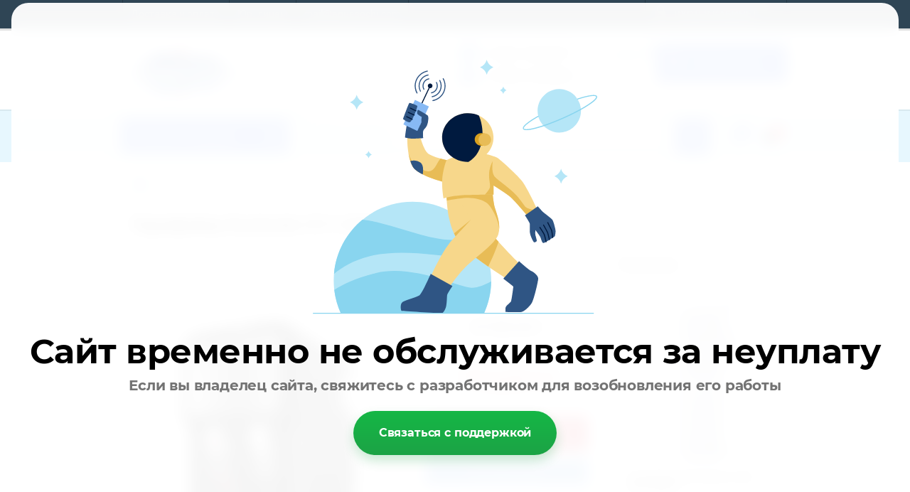

--- FILE ---
content_type: text/html; charset=utf-8
request_url: https://aquasochi.com/shop/product/purifajer-ecotronic-v11-u4t-black
body_size: 25085
content:

        <!doctype html>
<html lang="ru">
<head>
<meta charset="utf-8">
<meta name="robots" content="all"/>
<title>Пурифайер Ecotronic V11-U4T Black</title>
<!-- assets.top -->
<meta property="og:title" content="Пурифайер Ecotronic V11-U4T Black">
<meta name="twitter:title" content="Пурифайер Ecotronic V11-U4T Black">
<meta property="og:description" content="Пурифайер Ecotronic V11-U4T Black">
<meta name="twitter:description" content="Пурифайер Ecotronic V11-U4T Black">
<meta property="og:image" content="https://aquasochi.com/thumb/2/Fl4u0A9wRh7d7p79b25KQQ/350r350/d/nd47002_enl.jpg">
<meta name="twitter:image" content="https://aquasochi.com/thumb/2/Fl4u0A9wRh7d7p79b25KQQ/350r350/d/nd47002_enl.jpg">
<meta property="og:image:type" content="image/jpeg">
<meta property="og:image:width" content="350">
<meta property="og:image:height" content="350">
<meta property="og:type" content="product">
<meta property="og:url" content="https://aquasochi.com/shop/product/purifajer-ecotronic-v11-u4t-black">
<meta property="og:site_name" content="AquaSochi">
<meta property="fb:admins" content="https://www.facebook.com/anatoly.proskurnin/">
<meta property="fb:pages" content="https://www.facebook.com/aquasochi/">
<meta property="vk:app_id" content="https://vk.com/aquasochi">
<meta name="twitter:card" content="summary">
<!-- /assets.top -->

<meta name="description" content="Пурифайер Ecotronic V11-U4T Black">
<meta name="keywords" content="Пурифайер Ecotronic V11-U4T Black">
<meta name="SKYPE_TOOLBAR" content="SKYPE_TOOLBAR_PARSER_COMPATIBLE">
<meta name="viewport" content="width=device-width, height=device-height, initial-scale=1.0, maximum-scale=1.0, user-scalable=no">
<meta name="format-detection" content="telephone=no">
<meta http-equiv="x-rim-auto-match" content="none">

<link rel="icon" href="/favicon.ico" type="image/x-icon"/>
    <link rel="shortcut icon" href="/favicon.ico" type="image/x-icon"/>

<link rel="stylesheet" href="/g/css/styles_articles_tpl.css">
<link href="/t/v2545/images/stylesseo.css" rel="stylesheet" type="text/css" /> 
<script src="/g/libs/jquery/1.10.2/jquery.min.js"></script>

<meta name="yandex-verification" content="d262c2b0d571a162" />
<meta name="google-site-verification" content="1XmLOmnuXxDKOxYfKWzj86DVM3jlaVGwyWAdwAZU9fw" />
<meta name="cmsmagazine" content="86368d8963b4f0f96b434aafa426cd49" />

            <!-- 46b9544ffa2e5e73c3c971fe2ede35a5 -->
            <script src='/shared/s3/js/lang/ru.js'></script>
            <script src='/shared/s3/js/common.min.js'></script>
        <link rel='stylesheet' type='text/css' href='/shared/s3/css/calendar.css' /><link rel='stylesheet' type='text/css' href='/shared/highslide-4.1.13/highslide.min.css'/>
<script type='text/javascript' src='/shared/highslide-4.1.13/highslide-full.packed.js'></script>
<script type='text/javascript'>
hs.graphicsDir = '/shared/highslide-4.1.13/graphics/';
hs.outlineType = null;
hs.showCredits = false;
hs.lang={cssDirection:'ltr',loadingText:'Загрузка...',loadingTitle:'Кликните чтобы отменить',focusTitle:'Нажмите чтобы перенести вперёд',fullExpandTitle:'Увеличить',fullExpandText:'Полноэкранный',previousText:'Предыдущий',previousTitle:'Назад (стрелка влево)',nextText:'Далее',nextTitle:'Далее (стрелка вправо)',moveTitle:'Передвинуть',moveText:'Передвинуть',closeText:'Закрыть',closeTitle:'Закрыть (Esc)',resizeTitle:'Восстановить размер',playText:'Слайд-шоу',playTitle:'Слайд-шоу (пробел)',pauseText:'Пауза',pauseTitle:'Приостановить слайд-шоу (пробел)',number:'Изображение %1/%2',restoreTitle:'Нажмите чтобы посмотреть картинку, используйте мышь для перетаскивания. Используйте клавиши вперёд и назад'};</script>
<link rel="icon" href="/favicon.png" type="image/png">
	<link rel="apple-touch-icon" href="/thumb/2/LWXycLAsrYVHUeczKuvz_w/r/favicon.png">
	<link rel="apple-touch-icon" sizes="57x57" href="/thumb/2/cSiQoKjZkTMIo0ziQoXd3Q/57c57/favicon.png">
	<link rel="apple-touch-icon" sizes="60x60" href="/thumb/2/ADHYAP_QOPaTX7kCwZk1yQ/60c60/favicon.png">
	<link rel="apple-touch-icon" sizes="72x72" href="/thumb/2/NUeGOwT7ccqi0vKCk5c7CQ/72c72/favicon.png">
	<link rel="apple-touch-icon" sizes="76x76" href="/thumb/2/hXphuvuCGMlCNmPwtBK8JQ/76c76/favicon.png">
	<link rel="apple-touch-icon" sizes="114x114" href="/thumb/2/eu_DCr8HaH-4Fl9Q5T1Yug/114c114/favicon.png">
	<link rel="apple-touch-icon" sizes="120x120" href="/thumb/2/3MmgBXK7FEpfGfzqoDIQig/120c120/favicon.png">
	<link rel="apple-touch-icon" sizes="144x144" href="/thumb/2/j9LDtrtN_JRbLahuwp6tEA/144c144/favicon.png">
	<link rel="apple-touch-icon" sizes="152x152" href="/thumb/2/hJpSN6oEQd3e9064W7B_Jg/152c152/favicon.png">
	<link rel="apple-touch-icon" sizes="180x180" href="/thumb/2/f_vyPxiafrQ-f6zkloMaLQ/180c180/favicon.png">
	
	<meta name="msapplication-TileImage" content="/thumb/2/bmMZwZpxmRExzY98ed18Wg/c/favicon.png">
	<meta name="msapplication-square70x70logo" content="/thumb/2/u4ZCgXlIt0M0m6gZuZtRyQ/70c70/favicon.png">
	<meta name="msapplication-square150x150logo" content="/thumb/2/foNNC3kvbPYBac4AKEENng/150c150/favicon.png">
	<meta name="msapplication-wide310x150logo" content="/thumb/2/4xXaTyEaqfQGm4mLgRUUfg/310c150/favicon.png">
	<meta name="msapplication-square310x310logo" content="/thumb/2/rmdEXcb0zBLSx3J7TTuAiw/310c310/favicon.png">

<link rel='stylesheet' type='text/css' href='/t/images/__csspatch/1/patch.css'/>

<!--s3_require-->
<link rel="stylesheet" href="/g/basestyle/1.0.1/user/user.css" type="text/css"/>
<link rel="stylesheet" href="/g/basestyle/1.0.1/user/user.green.css" type="text/css"/>
<script type="text/javascript" src="/g/basestyle/1.0.1/user/user.js" async></script>
<!--/s3_require-->

<!--s3_goal-->
<script src="/g/s3/goal/1.0.0/s3.goal.js"></script>
<script>new s3.Goal({map:{"147502":{"goal_id":"147502","object_id":"162215","event":"submit","system":"metrika","label":"0fc31bfa82a085ed","code":"anketa"},"147702":{"goal_id":"147702","object_id":"2088815","event":"submit","system":"metrika","label":"4d0023ef5c18dd2b","code":"anketa"},"147902":{"goal_id":"147902","object_id":"2137215","event":"submit","system":"metrika","label":"da7e48c035eb09f4","code":"anketa"},"148102":{"goal_id":"148102","object_id":"2140415","event":"submit","system":"metrika","label":"42ff949b76dd16b8","code":"anketa"},"148302":{"goal_id":"148302","object_id":"2147215","event":"submit","system":"metrika","label":"f38bf2aea856a0ea","code":"anketa"},"148502":{"goal_id":"148502","object_id":"2147415","event":"submit","system":"metrika","label":"7ddda02b87fde972","code":"anketa"},"148702":{"goal_id":"148702","object_id":"2147615","event":"submit","system":"metrika","label":"372ff4284d699b00","code":"anketa"},"148902":{"goal_id":"148902","object_id":"2147815","event":"submit","system":"metrika","label":"85a85b186a41d9e3","code":"anketa"},"149102":{"goal_id":"149102","object_id":"8971015","event":"submit","system":"metrika","label":"9801a4800a9a23ec","code":"anketa"},"149302":{"goal_id":"149302","object_id":"8971615","event":"submit","system":"metrika","label":"303c8e41ee723fd6","code":"anketa"},"149502":{"goal_id":"149502","object_id":"8981615","event":"submit","system":"metrika","label":"87a97e9fb02f46a2","code":"anketa"},"149702":{"goal_id":"149702","object_id":"8985215","event":"submit","system":"metrika","label":"bcdd85e8ec676eef","code":"anketa"},"149902":{"goal_id":"149902","object_id":"9633815","event":"submit","system":"metrika","label":"aeb8c3b30b29e596","code":"anketa"},"150102":{"goal_id":"150102","object_id":"12870241","event":"submit","system":"metrika","label":"6f76ec432a94a499","code":"anketa"},"150302":{"goal_id":"150302","object_id":"12870441","event":"submit","system":"metrika","label":"17dce7a4cc65dcae","code":"anketa"},"150502":{"goal_id":"150502","object_id":"17195241","event":"submit","system":"metrika","label":"be1169dd62694739","code":"anketa"},"150902":{"goal_id":"150902","object_id":"37215","event":"submit","system":"metrika","label":"08619138ac0863d5","code":"anketa"},"151102":{"goal_id":"151102","object_id":"40415","event":"submit","system":"metrika","label":"a61ffdacf4268a38","code":"anketa"},"151302":{"goal_id":"151302","object_id":"40815","event":"submit","system":"metrika","label":"9ab8ea3e91e330c4","code":"anketa"},"151502":{"goal_id":"151502","object_id":"491415","event":"submit","system":"metrika","label":"c99af0b44bec5ffb","code":"anketa"},"151702":{"goal_id":"151702","object_id":"491615","event":"submit","system":"metrika","label":"2a8e33bc7e1f6532","code":"anketa"},"151902":{"goal_id":"151902","object_id":"535615","event":"submit","system":"metrika","label":"c21dd7feabb06150","code":"anketa"}}, goals: [], ecommerce:[{"ecommerce":{"detail":{"products":[{"id":"135109107","name":"Пурифайер Ecotronic V11-U4T Black","price":39900,"brand":"Ecotronic","category":"Пурифайеры-проточные кулеры"}]}}}]});</script>
<!--/s3_goal-->





        <link rel="stylesheet" type="text/css" href="/g/shop2v2/default/css/theme.less.css"><script type="text/javascript" src="/g/printme.js"></script>
<script type="text/javascript" src="/g/shop2v2/default/js/tpl.js"></script>
<script type="text/javascript" src="/g/shop2v2/default/js/baron.min.js"></script>
<script type="text/javascript" src="/t/v2545/images/js/shop2.2_new.js"></script>
<script type="text/javascript">shop2.init({"productRefs": {"114208507":{"tip_kranov":{"200937902":["135109107"]}}},"apiHash": {"getPromoProducts":"11c8b90df08649aae77224aa5bb3a621","getSearchMatches":"9c133cf940dc577f652fc158e3074f8a","getFolderCustomFields":"6e45ff8e957bccf22abf100016435418","getProductListItem":"791943ba162991092b3a9554d77087c3","cartAddItem":"f81475d98c81670ad49e63940720519e","cartRemoveItem":"48733d6c75db928c417dddc0b732a718","cartUpdate":"cba084d8ae9b7cd1a7f2efbd06b1f30f","cartRemoveCoupon":"cec07722012b10f6789c00be950a2b53","cartAddCoupon":"26a09e516f958427a1af3971d7a8a3a3","deliveryCalc":"39623443bb6b51a376095120b1c5801c","printOrder":"3a1c8ffe033018e873f1ac46495c244c","cancelOrder":"5530548caa7af8de031664ef0d8e623c","cancelOrderNotify":"9fe9f6aa18f0e8d51ab865d5b9029304","repeatOrder":"e9e25235fcc5de08de82c3c6f7ab1694","paymentMethods":"575e00543f21be7614abb93caddee33e","compare":"0726c386e7572cebd6573e7997af856d"},"verId": 1131964,"mode": "product","step": "","uri": "/shop","IMAGES_DIR": "/d/","my": {"show_rating_sort":true,"list_picture_enlarge":true,"accessory":"\u0410\u043a\u0441\u0441\u0435\u0441\u0441\u0443\u0430\u0440\u044b","kit":"\u041d\u0430\u0431\u043e\u0440","recommend":"\u0420\u0435\u043a\u043e\u043c\u0435\u043d\u0434\u0443\u0435\u043c\u044b\u0435","similar":"\u041f\u043e\u0445\u043e\u0436\u0438\u0435","modification":"\u041c\u043e\u0434\u0438\u0444\u0438\u043a\u0430\u0446\u0438\u0438","unique_values":true,"price_fa_rouble":true,"min_count_in_select":100,"preorder_alias":"\u0414\u043e\u0431\u0430\u0432\u0438\u0442\u044c \u0432 \u043a\u043e\u0440\u0437\u0438\u043d\u0443","new_alias":"\u0411\u044b\u0441\u0442\u0440\u0430\u044f \u0434\u043e\u0441\u0442\u0430\u0432\u043a\u0430","special_alias":"\u0421\u043f\u0435\u0446 \u043f\u0440\u0435\u0434\u043b\u043e\u0436\u0435\u043d\u0438\u0435","price_on_request":true}});</script>
<style type="text/css">.product-item-thumb {width: 195px;}.product-item-thumb .product-image, .product-item-simple .product-image {height: 265px;width: 195px;}.product-item-thumb .product-amount .amount-title {width: 99px;}.product-item-thumb .product-price {width: 145px;}.shop2-product .product-side-l {width: 390px;}.shop2-product .product-image {height: 390px;width: 390px;}.shop2-product .product-thumbnails li {width: 120px;height: 120px;}</style>

 	<link rel="stylesheet" href="/t/v2545/images/theme9/theme.scss.css">

<script src="/g/s3/misc/includeform/0.0.2/s3.includeform.js"></script>
<script src="/g/libs/jquery-bxslider/4.1.2/jquery.bxslider.min.js"></script>
<script src="/t/v2545/images/js/animit.js"></script>
<script src="/t/v2545/images/js/jquery.formstyler.min.js"></script>
<script src="/t/v2545/images/js/jquery.waslidemenu.min.js"></script>
<script src="/t/v2545/images/js/jquery.responsiveTabs.min.js"></script>
<script src="/t/v2545/images/js/jquery.nouislider.all.js"></script>
<script src="/t/v2545/images/js/owl.carousel.min.js"></script>
<script src="/t/v2545/images/js/tocca.js"></script>
<script src="/t/v2545/images/js/slideout.js"></script>

<script src="/g/s3/shop2/fly/0.0.1/s3.shop2.fly.js"></script>
<script src="/g/s3/shop2/popup/0.0.1/s3.shop2.popup.js"></script>

<script src="/t/v2545/images/js/equal_height.js" charset="utf-8"></script>
<script src="/t/v2545/images/js/main.js" charset="utf-8"></script>

    
        <script>
            $(function(){
                $.s3Shop2Popup();
            });
        </script>
    

<!--[if lt IE 10]>
<script src="/g/libs/ie9-svg-gradient/0.0.1/ie9-svg-gradient.min.js"></script>
<script src="/g/libs/jquery-placeholder/2.0.7/jquery.placeholder.min.js"></script>
<script src="/g/libs/jquery-textshadow/0.0.1/jquery.textshadow.min.js"></script>
<script src="/g/s3/misc/ie/0.0.1/ie.js"></script>
<![endif]-->
<!--[if lt IE 9]>
<script src="/g/libs/html5shiv/html5.js"></script>
<![endif]-->





<script>
$(function(){
	var slider = $('.slider-top').bxSlider({
			mode: 'horizontal',
			speed: 1000,
			auto: true,
			pause: 5000,
			controls: true,
			pager: true,
			useCSS: true,
			onSlideAfter: function () {
				if (this.auto) {
					slider.startAuto();
				}
			}
		});
});
</script>

<link rel="stylesheet" type="text/css" href="/t/v2545/images/my_dop_styles.css" />

<script src="/g/libs/jquery-slick/1.5.8/slick.min.js"></script>
<script src="/t/v2545/images/site.addons.js" charset="utf-8"></script>
<link rel="stylesheet" href="/t/v2545/images/site.addons.scss.css">

<link rel="stylesheet" href="/t/v2545/images/site.addons2.scss.css">


<script src="/g/libs/jquery-cookie/1.4.0/jquery.cookie.js"></script> 
<script src="/t/v2545/images/js/addons.favorites.js"></script> 
<link rel="stylesheet" href="/t/v2545/images/css/addons.favorites.scss.css">
<script>
	let is_shop = true;
	let is_user = false;
	window._s3Lang.ADD_TO_FAVORITE = 'Добавить в избранное';
	window._s3Lang.FORUM_FAVORITES = 'Избранное';
</script>




</head>
<body>
	
<div id="site_loader"></div>
<div class="close-left-panel"></div>

<div class="city-list-wrap2">
	<div class="city-list">
		<div class="city-list-title">Выберите свой город</div>
		<div class="city-list-in">
							<div class="city-list2-item">
					<a href="https://aquasochi.com/">Сочи</a>
				</div>
							<div class="city-list2-item">
					<a href="">Адлер</a>
				</div>
							<div class="city-list2-item">
					<a href="https://kulerpro.ru/">Туапсе</a>
				</div>
							<div class="city-list2-item">
					<a href="https://kulerpro.ru/shop/folder/kulery-napolnye">Краснодар</a>
				</div>
							<div class="city-list2-item">
					<a href="https://kulerpro.ru/">Ростов-на-Дону</a>
				</div>
							<div class="city-list2-item">
					<a href="https://kulerpro.ru/">Москва</a>
				</div>
							<div class="city-list2-item">
					<a href="https://kulerpro.ru/">Крым</a>
				</div>
							<div class="city-list2-item">
					<a href="https://kulerpro.ru/">Владивосток</a>
				</div>
							<div class="city-list2-item">
					<a href="https://kulerpro.ru/">Иваново</a>
				</div>
							<div class="city-list2-item">
					<a href="https://kulerpro.ru/">Киров</a>
				</div>
							<div class="city-list2-item">
					<a href="https://kulerpro.ru/">Нижний Новгород</a>
				</div>
							<div class="city-list2-item">
					<a href="https://kulerpro.ru/">Омск</a>
				</div>
							<div class="city-list2-item">
					<a href="https://kulerpro.ru/">Саратов</a>
				</div>
							<div class="city-list2-item">
					<a href="https://kulerpro.ru/">Ульяновск</a>
				</div>
							<div class="city-list2-item">
					<a href="https://kulerpro.ru/">Челябинск</a>
				</div>
							<div class="city-list2-item">
					<a href="https://kulerpro.ru/">Санкт-Петербург</a>
				</div>
							<div class="city-list2-item">
					<a href="https://kulerpro.ru/">Владимир</a>
				</div>
							<div class="city-list2-item">
					<a href="https://kulerpro.ru/">Ижевск</a>
				</div>
							<div class="city-list2-item">
					<a href="https://kulerpro.ru/">Новосибирск</a>
				</div>
							<div class="city-list2-item">
					<a href="https://kulerpro.ru/">Пермь</a>
				</div>
							<div class="city-list2-item">
					<a href="https://kulerpro.ru/">Ставрополь</a>
				</div>
							<div class="city-list2-item">
					<a href="https://kulerpro.ru/">Уфа</a>
				</div>
							<div class="city-list2-item">
					<a href="https://kulerpro.ru/">Ярославль</a>
				</div>
							<div class="city-list2-item">
					<a href="https://kulerpro.ru/">Белгород</a>
				</div>
							<div class="city-list2-item">
					<a href="https://kulerpro.ru/">Воронеж</a>
				</div>
							<div class="city-list2-item">
					<a href="https://kulerpro.ru/">Казань</a>
				</div>
							<div class="city-list2-item">
					<a href="https://kulerpro.ru/">Красноярск</a>
				</div>
							<div class="city-list2-item">
					<a href="https://kulerpro.ru/">Псков</a>
				</div>
							<div class="city-list2-item">
					<a href="https://kulerpro.ru/">Тюмень</a>
				</div>
							<div class="city-list2-item">
					<a href="https://kulerpro.ru/">Хабаровск</a>
				</div>
							<div class="city-list2-item">
					<a href="https://kulerpro.ru/">Великий Новгород</a>
				</div>
							<div class="city-list2-item">
					<a href="https://kulerpro.ru/">Екатеринбург</a>
				</div>
							<div class="city-list2-item">
					<a href="https://kulerpro.ru/">Калининград</a>
				</div>
							<div class="city-list2-item">
					<a href="https://kulerpro.ru/">Набережные Челны</a>
				</div>
							<div class="city-list2-item">
					<a href="https://kulerpro.ru/">Самара</a>
				</div>
					</div>
		<div class="city-list-close"></div>
		<div class="no-city">
			<span>В списке нет моего города</span>
		</div>
	</div>
</div>
<div id="menu" class="mobile-left-panel">
    <div class="site_login_wrap_mobile">
        <div class="shop2-block login-form ">
        <div class="block-title">
                <div class="icon"></div>
                Вход в кабинет</div>
        <div class="for_wa_slide">
                <div class="mobile_title_wrap for_wo">
                        <a class="mobile_title">Вход в кабинет</a>
                        <div class="block-body for_wa_slide">
                        <div class="for_wo cab_title">Вход в кабинет</div>
                        <div class="for_wo">
                                                                        <form method="post" action="/users">
                                                <input type="hidden" name="mode" value="login" />
                                                <div class="row">
                                                        <label class="row_title" for="login">Логин или e-mail:</label>
                                                        <label class="field text"><input type="text" name="login" id="login" tabindex="1" value="" /></label>
                                                </div>
                                                <div class="row">
                                                        <label class="row_title" for="password">Пароль:</label>
                                                        <label class="field password"><input type="password" name="password" id="password" tabindex="2" value="" /></label>
                                                </div>
                                                <a href="/users/forgot_password">Забыли пароль?</a>
                                                <div class="row_button">
                                                        <button type="submit" class="signin-btn" tabindex="3">Войти</button>
                                                </div>
                                        <re-captcha data-captcha="recaptcha"
     data-name="captcha"
     data-sitekey="6LfLhZ0UAAAAAEB4sGlu_2uKR2xqUQpOMdxygQnA"
     data-lang="ru"
     data-rsize="invisible"
     data-type="image"
     data-theme="light"></re-captcha></form>
                                        <div class="clear-container"></div>
                                        
                				<div class="g-auth_soc">
					



				
						<div class="g-form-field__title"><b>Также Вы можете войти через:</b></div>
			<div class="g-social">
																												<div class="g-social__row">
								<a href="/users/hauth/start/vkontakte?return_url=/shop/product/purifajer-ecotronic-v11-u4t-black" class="g-social__item g-social__item--vk-large" rel="nofollow">Vkontakte</a>
							</div>
																																						<!--noindex-->
							<a href="/users/hauth/start/yandex?return_url=/shop/product/purifajer-ecotronic-v11-u4t-black" class="g-social__item g-social__item--ya" rel="nofollow">Yandex</a>
						<!--/noindex-->
																																						<!--noindex-->
							<a href="/users/hauth/start/google?return_url=/shop/product/purifajer-ecotronic-v11-u4t-black" class="g-social__item g-social__item--gp" rel="nofollow">Google</a>
						<!--/noindex-->
																
			</div>
			
		
	
			<div class="g-auth__personal-note">
									
			
							Я выражаю <a href="/users/agreement" target="_blank">согласие на передачу и обработку персональных данных</a> в соответствии с <a href="/users/policy" target="_blank">политикой конфиденциальности</a>
					</div>
					</div>
				                                        
                                                <div class="reg_link-wrap">
                                                        <a href="/users/register" class="register">Регистрация</a>
                                                </div>
                                        </div>
                        </div>
                </div>

        </div>
</div>    </div>
    <div class="categories-wrap_mobile">
        <ul class="categories_mobile">
        	<li class="categories_title">Каталог товаров</li>
	            	                	                 	                 	                 	            	                	                    	                      	                           <li class="sublevel">
	                           <a class="has-image has_sublayer" href="/shop/folder/kulery" >
	                           	<span class="folder-image">
                        			                        			<img src="/thumb/2/nSJo7TMVq-W4gCZiUfwUxA/35r35/d/v14-le-xs_01ky_enl_1.jpg" alt="" />
                        			                        		</span>
                        		<span class="folder-name">Кулеры для воды</span>
	                           	</a>
	                      	                 	                 	                 	                 	            	                	                                                                                <ul>
                                    <li class="parrent_name"><a  href="/shop/folder/kulery">Кулеры для воды</a></li>
                            	                      	                      	                           <li ><a href="/shop/folder/vse-kulery">Все кулеры</a>
	                      	                 	                 	                 	                 	            	                	                                                                                </li>
                                                            	                      	                      	                           <li ><a href="/kuler">Кулеры напольные</a>
	                      	                 	                 	                 	                 	            	                	                                                                                </li>
                                                            	                      	                      	                           <li ><a href="/shop/folder/t">Кулеры настольные</a>
	                      	                 	                 	                 	                 	            	                	                                                                                </li>
                                                            	                      	                      	                           <li ><a href="/shop/folder/lx">С нижней загрузкой</a>
	                      	                 	                 	                 	                 	            	                	                                                                                </li>
                                                            	                      	                      	                           <li ><a href="/shop/folder/kulery-s-kholodilnikom">С холодильником</a>
	                      	                 	                 	                 	                 	            	                	                                                                                </li>
                                                            	                      	                      	                           <li ><a href="/shop/folder/chajnye-stoliki-tiabary">Чайные столики (тиабары)</a>
	                      	                 	                 	                 	                 	            	                	                                                                                </li>
                                                            	                      	                      	                           <li ><a href="/shop/folder/ecotronic_">Кулеры Ecotronic</a>
	                      	                 	                 	                 	                 	            	                	                                                                                </li>
                                                            	                      	                      	                           <li class="sublevel"><a class="has_sublayer" href="/shop/folder/accessories">Аксессуары для кулеров</a>
	                      	                 	                 	                 	                 	            	                	                                                                                </li>
                                                                    </ul></li>
                                                            	                      	                      	                           <li >
	                           <a class="has-image" href="/shop/folder/voda" >
	                           	<span class="folder-image">
                        			                        			<img src="/thumb/2/MTBGOJiZk37hg4QEZcAIYw/35r35/d/vertical_dlya_sayta_kopiya_1.jpg" alt="" />
                        			                        		</span>
                        		<span class="folder-name">Вода 19 литров</span>
	                           	</a>
	                      	                 	                 	                 	                 	            	                	                                                                                </li>
                                                            	                      	                      	                           <li >
	                           <a class="has-image" href="/shop/folder/purifajery-kuler-dlya-vodoprovodnoj-vody" >
	                           	<span class="folder-image">
                        			                        			<img src="/thumb/2/86b7a9Ph6ljSKS03rBi7AA/35r35/d/h1-u4l_04_enl_1.jpg" alt="" />
                        			                        		</span>
                        		<span class="folder-name">Пурифайеры</span>
	                           	</a>
	                      	                 	                 	                 	                 	            	                	                                                                                </li>
                                                            	                      	                      	                           <li >
	                           <a class="has-image" href="/shop/folder/pompy" >
	                           	<span class="folder-image">
                        			                        			<img src="/thumb/2/_G-z5KKn1ntV2JrnNznecA/35r35/d/dolphin-05_enl_1.jpg" alt="" />
                        			                        		</span>
                        		<span class="folder-name">Помпы для воды</span>
	                           	</a>
	                      	                 	                 	                 	                 	            	                	                                                                                </li>
                                                            	                      	                      	                           <li >
	                           <a class="has-image" href="/shop/folder/tiabary-s-chajnym-stolikom" >
	                           	<span class="folder-image">
                        			                        			<img src="/thumb/2/i1aw6dja0GuKKnEbXY9YUQ/35r35/d/27073-11424-10-b.jpg" alt="" />
                        			                        		</span>
                        		<span class="folder-name">Чайные столики (тиабары)</span>
	                           	</a>
	                      	                 	                 	                 	                 	            	                	                                                                                </li>
                                                            	                      	                      	                           <li >
	                           <a class="has-image" href="/shop/folder/filtr-sistema-aquaalliance-g7" >
	                           	<span class="folder-image">
                        			                        			<img src="/thumb/2/5EyBpgVF_Xh4l1f1xq3N3g/35r35/d/3_1124.jpg" alt="" />
                        			                        		</span>
                        		<span class="folder-name">Системы фильтров для кухни</span>
	                           	</a>
	                      	                 	                 	                 	                 	            	                	                                                                                </li>
                                                            	                      	                      	                           <li >
	                           <a class="has-image" href="/shop/folder/arenda-kulerov-i-purifajerov" >
	                           	<span class="folder-image">
                        			                        			<img src="/thumb/2/XYBewCd2PZsXPORtF8I2eA/35r35/d/arendah2-l-white_01_0.jpg" alt="" />
                        			                        		</span>
                        		<span class="folder-name">Аренда кулеров</span>
	                           	</a>
	                      	                 	                 	                 	                 	            	                	                                                                                </li>
                                                            	                      	                      	                           <li >
	                           <a class="has-image" href="/shop/folder/servisnoe-obsluzhivanie" >
	                           	<span class="folder-image">
                        			                        			<img src="/thumb/2/WGThDgfDYpDGDPLfi7UgIA/35r35/d/2servis_kulerov_dlya_vody.jpg" alt="" />
                        			                        		</span>
                        		<span class="folder-name">Сервисное обслуживание</span>
	                           	</a>
	                      	                 	                 	                 	                 	            	                        </li>
        </ul>
    </div>
            <ul class="top-menu_mobile">
                            <li><a href="/legalcontent" >Доставка и оплата</a></li>
                            <li><a href="/corp" >Юр. лицам</a></li>
                            <li><a href="mailto:mail@aquasochi.com" >mail@aquasochi.com</a></li>
                    </ul>
                <ul class="left-menu_mobile">
                            <li><a href="https://wa.me/79667779930" >whatsapp - пишите</a></li>
                            <li><a href="/help" >Часто задаваемые вопросы</a></li>
                            <li><a href="/ostavit-otzyv-dlya-nas-vazhno-vashe-mneniye" >Отзывы и предложения</a></li>
                            <li><a href="/credit"  target="_blank">Покупайте товары в кредит</a></li>
                            <li><a href="/sertifikaty" >Сертификаты и декларации</a></li>
                            <li><a href="/instruktsii-k-oborudovaniyu" >Инструкции к оборудованию</a></li>
                            <li><a href="/cancel" >Отписать SMS / E-mail</a></li>
                            <li><a href="/contacts"  target="_blank">Контакты AquaSochi</a></li>
                            <li><a href="/z"  target="_blank">Заявление на возврат денежных средств</a></li>
                            <li><a href="/karta-sajta" >Карта сайта AquaSochi</a></li>
                    </ul>
        <div class="mobile-panel-button--close"></div>
</div>
<div class="mobile-left-panel-filter">
    
</div>
<div class="mobile-right-panel">
            
    
<div class="shop2-block search-form ">
        <div class="block-title">
        <div class="title">Расширенный поиск</div>
        </div>
        <div class="block-body">
                <form action="/shop/search" enctype="multipart/form-data">
                        <input type="hidden" name="sort_by" value=""/>

                                                        <div class="row">
                                        <label class="row-title" for="shop2-name">Название:</label>
                                        <input autocomplete="off" type="text" class="type_text" name="s[name]" size="20" id="shop2-name" value="" />
                                </div>
                        
                        
                                <div class="row search_price range_slider_wrapper">
                                        <div class="row-title">Цена (руб.):</div>
                                        <div class="price_range">
                                                <input name="s[price][min]" type="tel" size="5" class="small low" data-step="1000" data-min="0" value="0" />
                                                <input name="s[price][max]" type="tel" size="5" class="small hight" data-max="124000" value="124000" />
                                        </div>
                                        <div class="input_range_slider price"></div>
                                </div>

                        
                                                        <div class="row">
                                        <label class="row-title" for="shop2-article">Код товара:</label>
                                        <input type="text" class="type_text" name="s[article]" id="shop2-article" value="" />
                                </div>
                        
                                                        <div class="row">
                                        <label class="row-title" for="shop2-text">Текст:</label>
                                        <input type="text" autocomplete="off" class="type_text" name="search_text" size="20" id="shop2-text"  value="" />
                                </div>
                        

                                                        <div class="row">
                                        <div class="row-title">Выберите категорию:</div>
                                        <select name="s[folder_id]" id="s[folder_id]">
                                                <option value="">Все</option>
                                                                                                                                                                                                                                                    <option value="255936041" >
                                         Кулеры для воды
                                    </option>
                                                                                                                                                                                                                                                                                                                                                                                                                                                                                                                                                                                                                                                                                                                                                                                                                                                                                                                                                                                                                                            <option value="181251241" >
                                         Вода 19 литров
                                    </option>
                                                                                                                                                                            <option value="208668301" >
                                         Пурифайеры
                                    </option>
                                                                                                                                                                            <option value="255888841" >
                                         Помпы для воды
                                    </option>
                                                                                                                                                                            <option value="486139615" >
                                         Чайные столики (тиабары)
                                    </option>
                                                                                                                                                                            <option value="487853615" >
                                         Системы фильтров для кухни
                                    </option>
                                                                                                                                                                            <option value="481792015" >
                                         Аренда кулеров
                                    </option>
                                                                                                                                                                            <option value="212448501" >
                                         Сервисное обслуживание
                                    </option>
                                                                                                                        </select>
                                </div>

                                <div id="shop2_search_custom_fields"></div>
                        
                                                <div id="shop2_search_global_fields">
                                
                                                        </div>
                        
                                                        <div class="row">
                                        <div class="row-title">Бренд:</div>
                                        <select name="s[vendor_id]">
                                                <option value="">Все</option>
                                                            <option value="47283041" >Ecotronic</option>
                                                            <option value="68890841" >Smixx</option>
                                                            <option value="69062441" >Aqua Work</option>
                                                            <option value="69078041" >HotFrost</option>
                                                            <option value="71795441" >BioFamily</option>
                                                            <option value="73950841" >БАРЬЕР</option>
                                                            <option value="88660641" >г. Сочи</option>
                                                            <option value="88664641" >Аква Сфера</option>
                                                            <option value="88665041" >Аквалайн</option>
                                                            <option value="88671641" >Висма-Архыз</option>
                                                            <option value="77815" >AQUA STAR</option>
                                                            <option value="89615" >Delsenzo</option>
                                                            <option value="128215" >Gaggia</option>
                                                            <option value="452415" >Меркурий</option>
                                                            <option value="469615" >Мост-06 / Аква-Сочи</option>
                                                            <option value="1850415" >Горная</option>
                                                            <option value="2199015" >A.E.L.</option>
                                                            <option value="2217615" >Веха</option>
                                                            <option value="2558615" >Aqualine</option>
                                                            <option value="3639215" >CoolStrong</option>
                                                            <option value="4889015" >Горная долина</option>
                                                            <option value="4889215" >Горная долина</option>
                                                            <option value="5460215" >Ecotronic Южная Корея</option>
                                                            <option value="8422015" >VATTEN</option>
                                                            <option value="10269615" >ABS</option>
                                                            <option value="11090015" >Kitfort</option>
                                                            <option value="13945815" >Family</option>
                                                            <option value="13946215" >Ruhens</option>
                                                            <option value="13946415" >Humero</option>
                                                            <option value="14098815" >Evian</option>
                                                            <option value="14409615" >Меркурий</option>
                                                            <option value="65706700" >НИКА</option>
                                                            <option value="71344700" >margin-left: 0px</option>
                                                            <option value="71344900" >border-bottom-style: none</option>
                                                            <option value="71345100" >border-bottom-style: dotted</option>
                                                            <option value="71345300" >background-clip: border-box</option>
                                                            <option value="71345500" >10.00</option>
                                                            <option value="71345700" >border-bottom-width: 1px</option>
                                                            <option value="71483300" >border-left-style: none</option>
                                                            <option value="72127500" >Gretti</option>
                                                            <option value="75774300" >DrElert</option>
                                                            <option value="82750700" >ООО &quot;Южная Пальмира&quot;</option>
                                                            <option value="28630501" >Prio Новая Вода</option>
                                                            <option value="28630701" >NOX</option>
                                                            <option value="1668302" >AQP</option>
                                                            <option value="34923904" >Экочип</option>
                                                            <option value="46571104" >AQUAALLIANCE</option>
                                                            <option value="46571504" >Vittel</option>
                                                            <option value="46571704" >Borjomi</option>
                                                            <option value="46571904" >ACQUA PANNA</option>
                                                            <option value="46572104" >SAN PELLEGRINO</option>
                                                            <option value="46572304" >VOSS</option>
                                                            <option value="46796104" >H2U</option>
                                                            <option value="46796304" >Biotech</option>
                                                            <option value="14671709" >Midea</option>
                                                            <option value="15414509" >Lagretti</option>
                                                                    </select>
                                </div>
                        
                   
                        
                        														    <div class="row">
							        <div class="row-title">Ю.Корея:</div>
							            							            <select name="s[_flags][190109]">
							            <option value="">Все</option>
							            <option value="1">да</option>
							            <option value="0">нет</option>
							        </select>
							    </div>
					    																					    <div class="row">
							        <div class="row-title">Льдогенератор:</div>
							            							            <select name="s[_flags][204109]">
							            <option value="">Все</option>
							            <option value="1">да</option>
							            <option value="0">нет</option>
							        </select>
							    </div>
					    																					    <div class="row">
							        <div class="row-title">Новинка:</div>
							            							            <select name="s[_flags][2]">
							            <option value="">Все</option>
							            <option value="1">да</option>
							            <option value="0">нет</option>
							        </select>
							    </div>
					    																					    <div class="row">
							        <div class="row-title">Спецпредложение:</div>
							            							            <select name="s[_flags][1]">
							            <option value="">Все</option>
							            <option value="1">да</option>
							            <option value="0">нет</option>
							        </select>
							    </div>
					    							
                                                        <div class="row">
                                        <div class="row-title">Результатов на странице:</div>
                                        <select name="s[products_per_page]">
                                                                                                                                                                            <option value="5">5</option>
                                                                                                                            <option value="20">20</option>
                                                                                                                            <option value="35">35</option>
                                                                                                                            <option value="50">50</option>
                                                                                                                            <option value="65">65</option>
                                                                                                                            <option value="80">80</option>
                                                                                                                            <option value="95">95</option>
                                                                            </select>
                                </div>
                        
                        <div class="clear-container"></div>
                        <div class="row_button">
                                <div class="close_search_form">Закрыть</div>
                                <button type="submit" class="search-btn">Найти</button>
                        </div>
                <re-captcha data-captcha="recaptcha"
     data-name="captcha"
     data-sitekey="6LfLhZ0UAAAAAEB4sGlu_2uKR2xqUQpOMdxygQnA"
     data-lang="ru"
     data-rsize="invisible"
     data-type="image"
     data-theme="light"></re-captcha></form>
                <div class="clear-container"></div>
        </div>
</div><!-- Search Form --></div>
<div id="panel" class="site-wrapper product_page">
    <div class="panel-shadow1"></div>
    <div class="panel-shadow2"></div>
    <div class="panel-shadow3"></div>
    <header role="banner" class="header">
        <div class="empty-block" style="height: 72px;"></div>
        <div class="top-panel-wrap">
        	<div class="top-panel-wrap-in">
	            <div class="mobile-panel-button">
	                <div class="mobile-panel-button--open"></div>
	            </div>
	            <div class="shop2-cart-preview_mobile">
	                <div class="shop2-cart-preview order-btn empty-cart"> <!-- empty-cart -->
        <div class="shop2-block cart-preview">
                <div class="open_button"></div>
                <div class="close_button"></div>

                <div class="block-body">
                                                <div class="empty_cart_title">Корзина пуста</div>
                                    <a href="/shop/cart" class="link_to_cart">Оформить Заказ</a>
                        <a href="/shop/cart" class="link_to_cart_mobile"></a>
                </div>

        </div>
</div><!-- Cart Preview -->
	            </div>
	            <div class="search-panel-wrap_mobile">
	                <div class="push-to-search"></div>
	            </div>
				                	<div class="logo-pic"><a href="http://aquasochi.com"><img src="/thumb/2/Z33Ttm8Ek8EizRv-wjdGmQ/r72/d/aquasochilogo_0_0.png" alt=""></a></div> 
                	            <div class="search-area_mobile">
	                <div class="text_input-wrap">
	                    <form action="/shop/search" enctype="multipart/form-data" class="text_input-wrap_in">
	                        <input class="with_clear_type" type="search" placeholder="Название товара" name="s[name]" size="20" id="shop2-name" value="">
	                        <div class="clear_type-form"></div>
	                    <re-captcha data-captcha="recaptcha"
     data-name="captcha"
     data-sitekey="6LfLhZ0UAAAAAEB4sGlu_2uKR2xqUQpOMdxygQnA"
     data-lang="ru"
     data-rsize="invisible"
     data-type="image"
     data-theme="light"></re-captcha></form>
	                </div>
	                <div class="search-more-button">
	                    <div class="search-open-button">
	                        <div class="icon">
	                            <div class="first-line"></div>
	                            <div class="second-line"></div>
	                            <div class="third-line"></div>
	                        </div>
	                        <div class="title">Расширенный поиск</div>
	                    </div>
	                </div>
	            </div>
	            <div class="max-width-wrapper">
	               	                    <ul class="top-menu">
	                        	                            <li><a href="/legalcontent" >Доставка и оплата</a></li>
	                        	                            <li><a href="/corp" >Юр. лицам</a></li>
	                        	                            <li><a href="mailto:mail@aquasochi.com" >mail@aquasochi.com</a></li>
	                        	                    </ul>
	                	
	                <div class="site_login_wrap">
	                    <div class="shop2-block login-form ">
        <div class="block-title">
                <div class="icon"></div>
                Вход в кабинет</div>
        <div class="for_wa_slide">
                <div class="mobile_title_wrap for_wo">
                        <a class="mobile_title">Вход в кабинет</a>
                        <div class="block-body for_wa_slide">
                        <div class="for_wo cab_title">Вход в кабинет</div>
                        <div class="for_wo">
                                                                        <form method="post" action="/users">
                                                <input type="hidden" name="mode" value="login" />
                                                <div class="row">
                                                        <label class="row_title" for="login">Логин или e-mail:</label>
                                                        <label class="field text"><input type="text" name="login" id="login" tabindex="1" value="" /></label>
                                                </div>
                                                <div class="row">
                                                        <label class="row_title" for="password">Пароль:</label>
                                                        <label class="field password"><input type="password" name="password" id="password" tabindex="2" value="" /></label>
                                                </div>
                                                <a href="/users/forgot_password">Забыли пароль?</a>
                                                <div class="row_button">
                                                        <button type="submit" class="signin-btn" tabindex="3">Войти</button>
                                                </div>
                                        <re-captcha data-captcha="recaptcha"
     data-name="captcha"
     data-sitekey="6LfLhZ0UAAAAAEB4sGlu_2uKR2xqUQpOMdxygQnA"
     data-lang="ru"
     data-rsize="invisible"
     data-type="image"
     data-theme="light"></re-captcha></form>
                                        <div class="clear-container"></div>
                                        
                				<div class="g-auth_soc">
					



				
						<div class="g-form-field__title"><b>Также Вы можете войти через:</b></div>
			<div class="g-social">
																												<div class="g-social__row">
								<a href="/users/hauth/start/vkontakte?return_url=/shop/product/purifajer-ecotronic-v11-u4t-black" class="g-social__item g-social__item--vk-large" rel="nofollow">Vkontakte</a>
							</div>
																																						<!--noindex-->
							<a href="/users/hauth/start/yandex?return_url=/shop/product/purifajer-ecotronic-v11-u4t-black" class="g-social__item g-social__item--ya" rel="nofollow">Yandex</a>
						<!--/noindex-->
																																						<!--noindex-->
							<a href="/users/hauth/start/google?return_url=/shop/product/purifajer-ecotronic-v11-u4t-black" class="g-social__item g-social__item--gp" rel="nofollow">Google</a>
						<!--/noindex-->
																
			</div>
			
		
	
			<div class="g-auth__personal-note">
									
			
							Я выражаю <a href="/users/agreement" target="_blank">согласие на передачу и обработку персональных данных</a> в соответствии с <a href="/users/policy" target="_blank">политикой конфиденциальности</a>
					</div>
					</div>
				                                        
                                                <div class="reg_link-wrap">
                                                        <a href="/users/register" class="register">Регистрация</a>
                                                </div>
                                        </div>
                        </div>
                </div>

        </div>
</div>	                </div>
	            </div>
	       </div>     
        </div>
        <div class="max-width-wrapper">
        	            <div class="company-name-wrap ">
                                	<div class="logo-pic"><a href="http://aquasochi.com"><img src="/d/aquasochilogo_0_0.png" alt=""></a></div> 
                                            </div>
                        <div class="right-header-area has-city">
            	                                    <div class="header_phones">
                    	                    	<div class="contact-top">
                    		<span class="contact-top-image">
                    		<img src="/thumb/2/7JSx8KsYm-D8mpy5vKYbJA/28r28/d/phone_1.svg" alt="">                    		</span>
                    			                    		<a class="contact-top-body" href="tel:88622957037">
	                    			<span class="contact-top-body-in">8 862 2957037</span>
	                    		</a>
                    			                    				<span class="contact-top-note contact-top-note-city">Сочи - Адлер</span>
                    			                    		                    	</div>
                    	                    	<div class="contact-top">
                    		<span class="contact-top-image">
                    		<img src="/thumb/2/7JSx8KsYm-D8mpy5vKYbJA/28r28/d/phone_1.svg" alt="">                    		</span>
                    			                    		<a class="contact-top-body" href="tel:89882335899">
	                    			<span class="contact-top-body-in">8 988 2335899</span>
	                    		</a>
                    			                    				<span class="contact-top-note">МТС</span>
                    			                    		                    	</div>
                    	                    </div>
                                <div class="shop2-cart-preview order-btn empty-cart"> <!-- empty-cart -->
        <div class="shop2-block cart-preview">
                <div class="open_button"></div>
                <div class="close_button"></div>

                <div class="block-body">
                                                <div class="empty_cart_title">Корзина пуста</div>
                                    <a href="/shop/cart" class="link_to_cart">Оформить Заказ</a>
                        <a href="/shop/cart" class="link_to_cart_mobile"></a>
                </div>

        </div>
</div><!-- Cart Preview -->
            </div>
        </div>
                    </header><!-- .header-->
    
    <div class="content-wrapper clear-self not_main_page">
        <main role="main" class="main">
            <div class="content" >
                <div class="content-inner">
                    <div class="shop-search-panel">
                        <form class="search-products-lite" action="/shop/search" enctype="multipart/form-data">
                            <input type="text" placeholder="Поиск товаров" autocomplete="off" name="search_text" value="">
                            <button class="push_to_search" type="submit"></button>
                        <re-captcha data-captcha="recaptcha"
     data-name="captcha"
     data-sitekey="6LfLhZ0UAAAAAEB4sGlu_2uKR2xqUQpOMdxygQnA"
     data-lang="ru"
     data-rsize="invisible"
     data-type="image"
     data-theme="light"></re-captcha></form>
                        <div class="search-products-basic2">
                                                        <div class="compare-top is-null">
                            	<a href="/shop/compare" class="icon"><span>0</span></a>
                            </div>
                            							<div class="favorite_top not-user  is-null">
								<a href="/shop/favorites" class="favorite_link"><span>0</span></a>
							</div>
							                        </div>
                    </div>
                                            <div class="page_path_wrap">
                        <div class="page-path"><div class="long_path"><a class="to_home" href="/"></a>>Пурифайер Ecotronic V11-U4T Black</div></div>                        <div class="site_topic"><h1>Пурифайер Ecotronic V11-U4T Black</h1></div>
                    </div>
                                                            					                    <div class="content_area " >
                        
        
        
        
                
                                                        
                        
                                                        
                        
                                                        
                        
                
                                        

					
	
	
					<div class="shop2-product-article"><span>Код товара:</span> EKT7255</div>
	
	        
        <div class="tpl-rating-block" style="margin-bottom: 10px;"><div class="tpl-stars" style="display: inline-block; vertical-align: middle;"><div class="tpl-rating" style="width: 0%;"></div></div><span class="rating_count">(0 голосов)</span></div>
<form
        method="post"
        action="/shop?mode=cart&amp;action=add"
        accept-charset="utf-8"
        class="shop-product">

        <input type="hidden" name="kind_id" value="135109107"/>
        <input type="hidden" name="product_id" value="114208507"/>
        <input type="hidden" name="meta" value='{&quot;tip_kranov&quot;:200937902}'/>

        <div class="product-side-left">
                <div class="product_images_wrap">
                	<div class="product-label">
                                                                                            </div>
                    <div class="product-image product-image-slick ">
                                                <div>
	                        <a class="light_gallery" href="/d/nd47002_enl.jpg">
	                            <img src="/thumb/2/3SBbM5VfI3ZGwbsKIBgqOA/500r500/d/nd47002_enl.jpg" alt="Пурифайер Ecotronic V11-U4T Black" title="Пурифайер Ecotronic V11-U4T Black" />
	                        </a>
                        </div>
                                                							<div>
								<a href="/d/nd46986_enl.jpg" class="product-image-a">
								<img src="/thumb/2/QWyO-ZE5oIdpcc_gMhPq7w/500r500/d/nd46986_enl.jpg" data-large="/d/nd46986_enl.jpg?product_id=114208507" alt="" />
								</a>
							</div>
													<div>
								<a href="/d/nd46987_enl.jpg" class="product-image-a">
								<img src="/thumb/2/JpIz45sXOVuFY9XameIpDQ/500r500/d/nd46987_enl.jpg" data-large="/d/nd46987_enl.jpg?product_id=114208507" alt="" />
								</a>
							</div>
													<div>
								<a href="/d/nd46989_enl.jpg" class="product-image-a">
								<img src="/thumb/2/TxZ2zY1zAEN4ARUyC28GdQ/500r500/d/nd46989_enl.jpg" data-large="/d/nd46989_enl.jpg?product_id=114208507" alt="" />
								</a>
							</div>
													<div>
								<a href="/d/nd46990_enl.jpg" class="product-image-a">
								<img src="/thumb/2/gt7d3Pg3HVMNFW2_AnjzWA/500r500/d/nd46990_enl.jpg" data-large="/d/nd46990_enl.jpg?product_id=114208507" alt="" />
								</a>
							</div>
													<div>
								<a href="/d/nd46991_enl.jpg" class="product-image-a">
								<img src="/thumb/2/eQRSBjU0YPGOTw0ioMik-g/500r500/d/nd46991_enl.jpg" data-large="/d/nd46991_enl.jpg?product_id=114208507" alt="" />
								</a>
							</div>
													<div>
								<a href="/d/nd46995_enl.jpg" class="product-image-a">
								<img src="/thumb/2/HXXgWvGrWPGcLFHoQvhRTQ/500r500/d/nd46995_enl.jpg" data-large="/d/nd46995_enl.jpg?product_id=114208507" alt="" />
								</a>
							</div>
													<div>
								<a href="/d/nd47006_enl.jpg" class="product-image-a">
								<img src="/thumb/2/u9jSEx7B23pruPh4z2WQUQ/500r500/d/nd47006_enl.jpg" data-large="/d/nd47006_enl.jpg?product_id=114208507" alt="" />
								</a>
							</div>
													<div>
								<a href="/d/nd47007_enl.jpg" class="product-image-a">
								<img src="/thumb/2/uQk9b3fFoi0ZUOLIw3iwUg/500r500/d/nd47007_enl.jpg" data-large="/d/nd47007_enl.jpg?product_id=114208507" alt="" />
								</a>
							</div>
													<div>
								<a href="/d/nd47010_enl.jpg" class="product-image-a">
								<img src="/thumb/2/lbC_AWaQlBmGwBqX0Pv0gw/500r500/d/nd47010_enl.jpg" data-large="/d/nd47010_enl.jpg?product_id=114208507" alt="" />
								</a>
							</div>
													<div>
								<a href="/d/nd47016_enl.jpg" class="product-image-a">
								<img src="/thumb/2/CliyJI1jaSoU8xaO91LI7w/500r500/d/nd47016_enl.jpg" data-large="/d/nd47016_enl.jpg?product_id=114208507" alt="" />
								</a>
							</div>
													<div>
								<a href="/d/nd47003_enl.jpg" class="product-image-a">
								<img src="/thumb/2/acufLJrifAMC4cs1zV2R4A/500r500/d/nd47003_enl.jpg" data-large="/d/nd47003_enl.jpg?product_id=114208507" alt="" />
								</a>
							</div>
													<div>
								<a href="/d/nd46986v1_enl.jpg" class="product-image-a">
								<img src="/thumb/2/ZyhWyJoAU9xULl-WFK9E4Q/500r500/d/nd46986v1_enl.jpg" data-large="/d/nd46986v1_enl.jpg?product_id=114208507" alt="" />
								</a>
							</div>
													<div>
								<a href="/d/nd46987pv_enl.jpg" class="product-image-a">
								<img src="/thumb/2/etaawsxS5ClmE2g16mWEVA/500r500/d/nd46987pv_enl.jpg" data-large="/d/nd46987pv_enl.jpg?product_id=114208507" alt="" />
								</a>
							</div>
													<div>
								<a href="/d/nd469890b_enl.jpg" class="product-image-a">
								<img src="/thumb/2/8w9ksWxDHrzRLnI5vCr_kg/500r500/d/nd469890b_enl.jpg" data-large="/d/nd469890b_enl.jpg?product_id=114208507" alt="" />
								</a>
							</div>
													<div>
								<a href="/d/nd46990nb_enl.jpg" class="product-image-a">
								<img src="/thumb/2/GfQHDD2wZXU1XECeFh1TqA/500r500/d/nd46990nb_enl.jpg" data-large="/d/nd46990nb_enl.jpg?product_id=114208507" alt="" />
								</a>
							</div>
													<div>
								<a href="/d/nd46991at_enl.jpg" class="product-image-a">
								<img src="/thumb/2/BGsGNtauzWx9hUWG82kM2w/500r500/d/nd46991at_enl.jpg" data-large="/d/nd46991at_enl.jpg?product_id=114208507" alt="" />
								</a>
							</div>
													<div>
								<a href="/d/nd4699544_enl.jpg" class="product-image-a">
								<img src="/thumb/2/VkiXEVoKWn3MLpF6glftPA/500r500/d/nd4699544_enl.jpg" data-large="/d/nd4699544_enl.jpg?product_id=114208507" alt="" />
								</a>
							</div>
													<div>
								<a href="/d/nd47002yd_enl.jpg" class="product-image-a">
								<img src="/thumb/2/4d-J7jp-C8W7KfSMeih2Vg/500r500/d/nd47002yd_enl.jpg" data-large="/d/nd47002yd_enl.jpg?product_id=114208507" alt="" />
								</a>
							</div>
													<div>
								<a href="/d/nd47006zl_enl.jpg" class="product-image-a">
								<img src="/thumb/2/tiCzWXpBVs5qOF5lzjWXag/500r500/d/nd47006zl_enl.jpg" data-large="/d/nd47006zl_enl.jpg?product_id=114208507" alt="" />
								</a>
							</div>
													<div>
								<a href="/d/nd47007nd_enl.jpg" class="product-image-a">
								<img src="/thumb/2/GN5Ya2RL_xCY7lsDLhzNyA/500r500/d/nd47007nd_enl.jpg" data-large="/d/nd47007nd_enl.jpg?product_id=114208507" alt="" />
								</a>
							</div>
													<div>
								<a href="/d/nd47010g6_enl.jpg" class="product-image-a">
								<img src="/thumb/2/S9CxcMfV7TYgK80_xpg8Mg/500r500/d/nd47010g6_enl.jpg" data-large="/d/nd47010g6_enl.jpg?product_id=114208507" alt="" />
								</a>
							</div>
													<div>
								<a href="/d/nd47003gi_enl.jpg" class="product-image-a">
								<img src="/thumb/2/5v-mB6eLVZTY2Wc_Scj0LA/500r500/d/nd47003gi_enl.jpg" data-large="/d/nd47003gi_enl.jpg?product_id=114208507" alt="" />
								</a>
							</div>
													<div>
								<a href="/d/nd47016c9_enl.jpg" class="product-image-a">
								<img src="/thumb/2/NE-KqDwQUU3s-B6SjuqzVg/500r500/d/nd47016c9_enl.jpg" data-large="/d/nd47016c9_enl.jpg?product_id=114208507" alt="" />
								</a>
							</div>
						                    </div>
                                        <div class="product-thumbnails slick-slider-product">
                    	<div>
	                        <img src="/thumb/2/gQ6dsCcgSgJ8yvRT4sHYTA/110r110/d/nd47002_enl.jpg" alt="Пурифайер Ecotronic V11-U4T Black" title="Пурифайер Ecotronic V11-U4T Black" />
                        </div>
                                                    <div>
                                <img src="/thumb/2/tDNeYJRpUZ-ytNbAcX_FaQ/110r110/d/nd46986_enl.jpg" alt="" />
                            </div>
                                                    <div>
                                <img src="/thumb/2/1_tL5gRUfz9i1AzLjf4t3A/110r110/d/nd46987_enl.jpg" alt="" />
                            </div>
                                                    <div>
                                <img src="/thumb/2/p6Lam9R3wO-S9iKyVaovKQ/110r110/d/nd46989_enl.jpg" alt="" />
                            </div>
                                                    <div>
                                <img src="/thumb/2/Cu2bH4LKJv5d8PBXEdjEIg/110r110/d/nd46990_enl.jpg" alt="" />
                            </div>
                                                    <div>
                                <img src="/thumb/2/GcH0avKu93d8Jjf8mK2J5g/110r110/d/nd46991_enl.jpg" alt="" />
                            </div>
                                                    <div>
                                <img src="/thumb/2/l5pJsu-TS9KsgQsKdjoCqw/110r110/d/nd46995_enl.jpg" alt="" />
                            </div>
                                                    <div>
                                <img src="/thumb/2/ZQPjjwZEt0ZXPwtYInQVEw/110r110/d/nd47006_enl.jpg" alt="" />
                            </div>
                                                    <div>
                                <img src="/thumb/2/6C85yJQu33H1P66GAinyMw/110r110/d/nd47007_enl.jpg" alt="" />
                            </div>
                                                    <div>
                                <img src="/thumb/2/yKkM8A2mJTA2GRgzLXZ21g/110r110/d/nd47010_enl.jpg" alt="" />
                            </div>
                                                    <div>
                                <img src="/thumb/2/qT2FM6k5CMgCaDuOFAWkTg/110r110/d/nd47016_enl.jpg" alt="" />
                            </div>
                                                    <div>
                                <img src="/thumb/2/q5Dlpfl-ptCusEwZsl6bFg/110r110/d/nd47003_enl.jpg" alt="" />
                            </div>
                                                    <div>
                                <img src="/thumb/2/AGWAa6DJ9bP8juwDRBXT1w/110r110/d/nd46986v1_enl.jpg" alt="" />
                            </div>
                                                    <div>
                                <img src="/thumb/2/UNmVkvJTiPlDM2U9yz3Vmg/110r110/d/nd46987pv_enl.jpg" alt="" />
                            </div>
                                                    <div>
                                <img src="/thumb/2/NetW0MHg1minsKOvtf-JRw/110r110/d/nd469890b_enl.jpg" alt="" />
                            </div>
                                                    <div>
                                <img src="/thumb/2/13EZaDQgjX7Lnkx-2Cqzqw/110r110/d/nd46990nb_enl.jpg" alt="" />
                            </div>
                                                    <div>
                                <img src="/thumb/2/jB7fl9GUEW4AOJnY1pPTyA/110r110/d/nd46991at_enl.jpg" alt="" />
                            </div>
                                                    <div>
                                <img src="/thumb/2/UJ8jKdGjCdFj_EcgHje65w/110r110/d/nd4699544_enl.jpg" alt="" />
                            </div>
                                                    <div>
                                <img src="/thumb/2/NWb6DKWuqWEU38pMghcHEA/110r110/d/nd47002yd_enl.jpg" alt="" />
                            </div>
                                                    <div>
                                <img src="/thumb/2/pP-FRSXSqJ0Tf9O3e2Ar1g/110r110/d/nd47006zl_enl.jpg" alt="" />
                            </div>
                                                    <div>
                                <img src="/thumb/2/FRT8t280dpCX_qroYDAZfA/110r110/d/nd47007nd_enl.jpg" alt="" />
                            </div>
                                                    <div>
                                <img src="/thumb/2/t_uWednkzQ_Gh0O-mKfhIQ/110r110/d/nd47010g6_enl.jpg" alt="" />
                            </div>
                                                    <div>
                                <img src="/thumb/2/tMd_DiHlPIRjtUSsV4FMLg/110r110/d/nd47003gi_enl.jpg" alt="" />
                            </div>
                                                    <div>
                                <img src="/thumb/2/wLVLsIiGJr4JQOLzLXv4EA/110r110/d/nd47016c9_enl.jpg" alt="" />
                            </div>
                                            </div>
                                    </div>
 				<div class="shara1">
					<script src="https://yastatic.net/es5-shims/0.0.2/es5-shims.min.js"></script>
<script src="https://yastatic.net/share2/share.js"></script>
<div class="ya-share2" data-services="vkontakte,facebook,odnoklassniki,moimir,viber,whatsapp,telegram"></div>
				</div>
        </div>
        <div class="product-side-right">

                                                                <div class="form-add">
                                <div class="product-price one_price">
                                                
                                                <div class="price-current">
				                <strong>39&nbsp;900.00</strong>                         <em class="rouble_icon">
                                <svg xmlns="http://www.w3.org/2000/svg" xmlns:xlink="http://www.w3.org/1999/xlink" preserveAspectRatio="xMidYMid" width="11" height="13" viewBox="0 0 11 13">
                    <path d="M6.826,7.150 C9.125,7.150 10.989,5.549 10.989,3.575 C10.989,1.601 9.125,0.000 6.826,0.000 C6.826,0.000 0.771,0.000 0.771,0.000 C0.771,0.000 0.771,5.850 0.771,5.850 C0.771,5.850 0.014,5.850 0.014,5.850 C0.014,5.850 0.014,7.150 0.014,7.150 C0.014,7.150 0.771,7.150 0.771,7.150 C0.771,7.150 0.771,7.930 0.771,7.930 C0.771,7.930 0.014,7.930 0.014,7.930 C0.014,7.930 0.014,9.230 0.014,9.230 C0.014,9.230 0.771,9.230 0.771,9.230 C0.771,9.230 0.771,13.000 0.771,13.000 C0.771,13.000 2.285,13.000 2.285,13.000 C2.285,13.000 2.285,9.230 2.285,9.230 C2.285,9.230 8.037,9.230 8.037,9.230 C8.037,9.230 8.037,7.930 8.037,7.930 C8.037,7.930 2.285,7.930 2.285,7.930 C2.285,7.930 2.285,7.150 2.285,7.150 C2.285,7.150 6.826,7.150 6.826,7.150 ZM2.285,1.300 C2.285,1.300 6.826,1.300 6.826,1.300 C8.289,1.300 9.475,2.319 9.475,3.575 C9.475,4.831 8.289,5.850 6.826,5.850 C6.826,5.850 2.285,5.850 2.285,5.850 C2.285,5.850 2.285,1.300 2.285,1.300 Z" fill-rule="evenodd"/>
                                </svg>
                        </em>
                                                        </div>
                                </div>
                                
                                
        <div class="product-amount">
                                        <div class="amount-title">Количество:</div>
                                                        <div class="shop-product-amount">
                                <button type="button" class="amount-minus">&#8722;</button><input type="tel" name="amount" maxlength="4" value="1" /><button type="button" class="amount-plus">&#43;</button>
                        </div>
                                                                <a href="/credit" class="shop-btn-vk-list">
                	в<strong>кредит</strong>
                </a>
                        </div>


                                <div class="button-wrap">
                        <button class="shop-btn type-3 buy" type="submit">
                        <div class="icon">
                                <svg class="icon_color" xmlns="http://www.w3.org/2000/svg" xmlns:xlink="http://www.w3.org/1999/xlink" preserveAspectRatio="xMidYMid" width="22" height="18" viewBox="0 0 22 18">
                                        <path d="M17.499,8.999 C15.013,8.999 12.999,6.984 12.999,4.499 C12.999,2.014 15.013,-0.001 17.499,-0.001 C19.984,-0.001 21.999,2.014 21.999,4.499 C21.999,6.984 19.984,8.999 17.499,8.999 ZM19.999,3.999 C19.999,3.999 17.999,3.999 17.999,3.999 C17.999,3.999 17.999,1.999 17.999,1.999 C17.999,1.999 16.999,1.999 16.999,1.999 C16.999,1.999 16.999,3.999 16.999,3.999 C16.999,3.999 14.999,3.999 14.999,3.999 C14.999,3.999 14.999,4.999 14.999,4.999 C14.999,4.999 16.999,4.999 16.999,4.999 C16.999,4.999 16.999,6.999 16.999,6.999 C16.999,6.999 17.999,6.999 17.999,6.999 C17.999,6.999 17.999,4.999 17.999,4.999 C17.999,4.999 19.999,4.999 19.999,4.999 C19.999,4.999 19.999,3.999 19.999,3.999 ZM14.350,8.999 C14.350,8.999 6.635,8.999 6.635,8.999 C6.635,8.999 6.998,10.999 6.998,10.999 C6.998,10.999 17.998,10.999 17.998,10.999 C17.998,10.999 17.998,12.999 17.998,12.999 C17.998,12.999 4.998,12.999 4.998,12.999 C4.998,12.999 2.998,1.999 2.998,1.999 C2.998,1.999 -0.001,1.999 -0.001,1.999 C-0.001,1.999 -0.001,-0.001 -0.001,-0.001 C-0.001,-0.001 4.998,-0.001 4.998,-0.001 C4.998,-0.001 5.362,1.999 5.362,1.999 C6.398,1.999 9.526,1.999 12.627,1.999 C12.239,2.752 11.999,3.594 11.999,4.499 C11.999,6.363 12.932,8.004 14.350,8.999 ZM6.998,13.999 C8.103,13.999 8.999,14.895 8.999,15.999 C8.999,17.103 8.103,17.999 6.998,17.999 C5.894,17.999 4.998,17.103 4.998,15.999 C4.998,14.895 5.894,13.999 6.998,13.999 ZM16.998,13.999 C18.103,13.999 18.998,14.895 18.998,15.999 C18.998,17.103 18.103,17.999 16.998,17.999 C15.894,17.999 14.998,17.103 14.998,15.999 C14.998,14.895 15.894,13.999 16.998,13.999 Z" id="path-1" class="cls-2" fill-rule="evenodd"/>
                                </svg>
                        </div>
                        <span>Добавить в корзину</span>
                </button>
        

<input type="hidden" value="Пурифайер Ecotronic V11-U4T Black" name="product_name" />
<input type="hidden" value="http://aquasochi.com/shop/product/purifajer-ecotronic-v11-u4t-black" name="product_link" /></div>
                                                                <a href="#" class="buy-one-click">Быстрый заказ</a>
                                <div class="icons pr">
						        	
			<div class="product-compare">
			<label>
				<div class="check_icon"></div>
				<input type="checkbox" value="135109107"/>
				К сравнению
			</label>
		</div>
		
						        		<div class="favorite_btn_wrapper in-list">
		<label class="favorite_btn ">
			<span class="icon"></span><span class="text-favorite">Добавить в избранное</span>		</label>
   </div>
						        </div>
                        </div>
                

                <div class="product-details">

                         
                


 
        
        


                <div class="shop2-clear-container"></div>
            </div>
        </div>
        <div class="shop2-clear-container"></div>
<re-captcha data-captcha="recaptcha"
     data-name="captcha"
     data-sitekey="6LfLhZ0UAAAAAEB4sGlu_2uKR2xqUQpOMdxygQnA"
     data-lang="ru"
     data-rsize="invisible"
     data-type="image"
     data-theme="light"></re-captcha></form><!-- Product -->

        





        <div id="product_tabs" class="shop-product-data">
                                        <ul class="shop-product-tabs">
                                <li class="active-tab"><a href="#shop2-tabs-2">Описание</a></li><li ><a href="#shop2-tabs-1">Параметры</a></li><li ><a href="#shop2-tabs-4">Отзывы</a></li>
                        </ul>

                                                <div class="shop-product-desc">
                        	
                        	                                <div class="desc-area active-area" id="shop2-tabs-2">
                                        <p>Пурифайер настольного типа с ультрафильтрационной системой очистки воды. Краны &quot;нажим кружкой&quot;. Кран горячей воды с защитой от детей. Бак горячей воды 1,2л. Бак холодной воды 3,3л, позволяет использовать лампу UV (опция) для постоянной дезинфекции фильтрованной воды. Цвет: черный с серебряной вставкой. Производство: Корея.&nbsp;</p>
                                        <div class="shop2-clear-container"></div>
                                </div>
                                
                                                                <div class="desc-area " id="shop2-tabs-1">
                                        <div class="shop-product-params"><div class="options_cell odd"><div class="options_cell_title">Тип кранов</div><div class="options_cell-body">Нажим кружкой</div></div></div>
                                        <div class="shop2-clear-container"></div>
                                </div>
                                
                                

                                                                                                <div class="desc-area " id="shop2-tabs-4">
                                                
        
        
                            
                
                        <div class="tpl-block-header">Оставьте отзыв</div>

                        <div class="tpl-information">
                                Заполните обязательные поля <span class="tpl-required">*</span>.
                        </div>

                        <form action="" method="post" class="tpl-form">
                                                                                                                        <input type="hidden" name="comment_id" value="" />
                                                                                                                
                                                <div class="tpl-field">
                                                        <label class="tpl-title" for="d[1]">
                                                                Имя:
                                                                                                                                        <span class="tpl-required">*</span>
                                                                                                                                                                                        </label>

                                                        <div class="tpl-value">
                                                                                                                                        <input type="text" size="40" name="author_name" maxlength="" value ="" />
                                                                                                                        </div>

                                                        
                                                </div>
                                                                                                                
                                                <div class="tpl-field">
                                                        <label class="tpl-title" for="d[1]">
                                                                E-mail:
                                                                                                                                                                                        </label>

                                                        <div class="tpl-value">
                                                                                                                                        <input type="text" size="40" name="author" maxlength="" value ="" />
                                                                                                                        </div>

                                                        
                                                </div>
                                                                                                                
                                                <div class="tpl-field">
                                                        <label class="tpl-title" for="d[1]">
                                                                Комментарий:
                                                                                                                                        <span class="tpl-required">*</span>
                                                                                                                                                                                        </label>

                                                        <div class="tpl-value">
                                                                                                                                        <textarea cols="55" rows="10" name="text"></textarea>
                                                                                                                        </div>

                                                        
                                                </div>
                                                                                                                
                                                <div class="tpl-field">
                                                        <label class="tpl-title" for="d[1]">
                                                                Оценка:
                                                                                                                                        <span class="tpl-required">*</span>
                                                                                                                                                                                        </label>

                                                        <div class="tpl-value">
                                                                
                                                                                                                                                        <div class="tpl-stars">
                                                                                        <span></span>
                                                                                        <span></span>
                                                                                        <span></span>
                                                                                        <span></span>
                                                                                        <span></span>
                                                                                        <input name="rating" type="hidden" value="0" />
                                                                                </div>
                                                                        
                                                                                                                        </div>

                                                        
                                                </div>
                                                                        
                                <div class="tpl-field">
                                        <input type="submit" class="shop-button" value="Отправить" />
                                </div>

                        <re-captcha data-captcha="recaptcha"
     data-name="captcha"
     data-sitekey="6LfLhZ0UAAAAAEB4sGlu_2uKR2xqUQpOMdxygQnA"
     data-lang="ru"
     data-rsize="invisible"
     data-type="image"
     data-theme="light"></re-captcha></form>
                
        
                                </div>
                                

                                                                                                        


                                
                        </div><!-- Product Desc -->
                        </div>

        

                                                                        
                        
                                                

                

        


        </div>
</div> <!-- .content-inner -->
        </div> <!-- .content -->
        </main> <!-- .main -->
         <aside role="complementary" class="sidebar left">
            <div class="shop-categories-wrap ">
                <div class="title">Каталог товаров</div>
                <ul class="shop-categories">
                                                                                                                                                                                                        <li class="has_sublayer">
                                	<a  href="/shop/folder/kulery" class="has-image">
                                		<span class="folder-image">
                                			                                			<img src="/thumb/2/nSJo7TMVq-W4gCZiUfwUxA/35r35/d/v14-le-xs_01ky_enl_1.jpg" alt="" />
                                			                                		</span>
                                		<span class="folder-name">Кулеры для воды</span>
                                	</a>
                                                                                                                                                                                                                        <ul>
                                                                                                                        <li>
                                	<a href="/shop/folder/vse-kulery">
                                		Все кулеры
                                	</a>
                                                                                                                                                                                                                        </li>
                                                                                                                                                            <li>
                                	<a href="/kuler">
                                		Кулеры напольные
                                	</a>
                                                                                                                                                                                                                        </li>
                                                                                                                                                            <li>
                                	<a href="/shop/folder/t">
                                		Кулеры настольные
                                	</a>
                                                                                                                                                                                                                        </li>
                                                                                                                                                            <li>
                                	<a href="/shop/folder/lx">
                                		С нижней загрузкой
                                	</a>
                                                                                                                                                                                                                        </li>
                                                                                                                                                            <li>
                                	<a href="/shop/folder/kulery-s-kholodilnikom">
                                		С холодильником
                                	</a>
                                                                                                                                                                                                                        </li>
                                                                                                                                                            <li>
                                	<a href="/shop/folder/chajnye-stoliki-tiabary">
                                		Чайные столики (тиабары)
                                	</a>
                                                                                                                                                                                                                        </li>
                                                                                                                                                            <li>
                                	<a href="/shop/folder/ecotronic_">
                                		Кулеры Ecotronic
                                	</a>
                                                                                                                                                                                                                        </li>
                                                                                                                                                            <li>
                                	<a href="/shop/folder/accessories">
                                		Аксессуары для кулеров
                                	</a>
                                                                                                                                                                                                                        </li>
                                                                                </ul></li>
                                                                                                                                                            <li >
                                	<a  href="/shop/folder/voda" class="has-image">
                                		<span class="folder-image">
                                			                                			<img src="/thumb/2/MTBGOJiZk37hg4QEZcAIYw/35r35/d/vertical_dlya_sayta_kopiya_1.jpg" alt="" />
                                			                                		</span>
                                		<span class="folder-name">Вода 19 литров</span>
                                	</a>
                                                                                                                                                                                                                        </li>
                                                                                                                                                            <li >
                                	<a  href="/shop/folder/purifajery-kuler-dlya-vodoprovodnoj-vody" class="has-image">
                                		<span class="folder-image">
                                			                                			<img src="/thumb/2/86b7a9Ph6ljSKS03rBi7AA/35r35/d/h1-u4l_04_enl_1.jpg" alt="" />
                                			                                		</span>
                                		<span class="folder-name">Пурифайеры</span>
                                	</a>
                                                                                                                                                                                                                        </li>
                                                                                                                                                            <li >
                                	<a  href="/shop/folder/pompy" class="has-image">
                                		<span class="folder-image">
                                			                                			<img src="/thumb/2/_G-z5KKn1ntV2JrnNznecA/35r35/d/dolphin-05_enl_1.jpg" alt="" />
                                			                                		</span>
                                		<span class="folder-name">Помпы для воды</span>
                                	</a>
                                                                                                                                                                                                                        </li>
                                                                                                                                                            <li >
                                	<a  href="/shop/folder/tiabary-s-chajnym-stolikom" class="has-image">
                                		<span class="folder-image">
                                			                                			<img src="/thumb/2/i1aw6dja0GuKKnEbXY9YUQ/35r35/d/27073-11424-10-b.jpg" alt="" />
                                			                                		</span>
                                		<span class="folder-name">Чайные столики (тиабары)</span>
                                	</a>
                                                                                                                                                                                                                        </li>
                                                                                                                                                            <li >
                                	<a  href="/shop/folder/filtr-sistema-aquaalliance-g7" class="has-image">
                                		<span class="folder-image">
                                			                                			<img src="/thumb/2/5EyBpgVF_Xh4l1f1xq3N3g/35r35/d/3_1124.jpg" alt="" />
                                			                                		</span>
                                		<span class="folder-name">Системы фильтров для кухни</span>
                                	</a>
                                                                                                                                                                                                                        </li>
                                                                                                                                                            <li >
                                	<a  href="/shop/folder/arenda-kulerov-i-purifajerov" class="has-image">
                                		<span class="folder-image">
                                			                                			<img src="/thumb/2/XYBewCd2PZsXPORtF8I2eA/35r35/d/arendah2-l-white_01_0.jpg" alt="" />
                                			                                		</span>
                                		<span class="folder-name">Аренда кулеров</span>
                                	</a>
                                                                                                                                                                                                                        </li>
                                                                                                                                                            <li >
                                	<a  href="/shop/folder/servisnoe-obsluzhivanie" class="has-image">
                                		<span class="folder-image">
                                			                                			<img src="/thumb/2/WGThDgfDYpDGDPLfi7UgIA/35r35/d/2servis_kulerov_dlya_vody.jpg" alt="" />
                                			                                		</span>
                                		<span class="folder-name">Сервисное обслуживание</span>
                                	</a>
                                                                                                                                        </li></ul>
                </ul>
            </div>
                                        <div class="similar-products">
                	                	<div class="shop-group-kinds">
		                 <div class="shop-collection-header">
		                        Похожие
		                 </div>
                	     		                             
<div class="shop-kind-item">
        
                        <div class="kind-image">
                                                                                                <a href="/shop/product/purifajer-ecotronic-a62-u4l-white"><img src="/thumb/2/Vl_kYcFw8iq4JwnGCKNqew/r/d/a62-u4l_01gk_enl.jpg" alt="" /></a>
                                <div class="verticalMiddle"></div>
                                                        </div>
                        <div class="kind-details">
                                <div class="kind-name"><a href="/shop/product/purifajer-ecotronic-a62-u4l-white">Пурифайер Ecotronic A62-U4L White</a></div>
                                                                        <div class="kind-price">
                                                        

                                                        <div class="price-current">
				                <strong>49&nbsp;000.00</strong>                         <em class="rouble_icon">
                                <svg xmlns="http://www.w3.org/2000/svg" xmlns:xlink="http://www.w3.org/1999/xlink" preserveAspectRatio="xMidYMid" width="11" height="13" viewBox="0 0 11 13">
                    <path d="M6.826,7.150 C9.125,7.150 10.989,5.549 10.989,3.575 C10.989,1.601 9.125,0.000 6.826,0.000 C6.826,0.000 0.771,0.000 0.771,0.000 C0.771,0.000 0.771,5.850 0.771,5.850 C0.771,5.850 0.014,5.850 0.014,5.850 C0.014,5.850 0.014,7.150 0.014,7.150 C0.014,7.150 0.771,7.150 0.771,7.150 C0.771,7.150 0.771,7.930 0.771,7.930 C0.771,7.930 0.014,7.930 0.014,7.930 C0.014,7.930 0.014,9.230 0.014,9.230 C0.014,9.230 0.771,9.230 0.771,9.230 C0.771,9.230 0.771,13.000 0.771,13.000 C0.771,13.000 2.285,13.000 2.285,13.000 C2.285,13.000 2.285,9.230 2.285,9.230 C2.285,9.230 8.037,9.230 8.037,9.230 C8.037,9.230 8.037,7.930 8.037,7.930 C8.037,7.930 2.285,7.930 2.285,7.930 C2.285,7.930 2.285,7.150 2.285,7.150 C2.285,7.150 6.826,7.150 6.826,7.150 ZM2.285,1.300 C2.285,1.300 6.826,1.300 6.826,1.300 C8.289,1.300 9.475,2.319 9.475,3.575 C9.475,4.831 8.289,5.850 6.826,5.850 C6.826,5.850 2.285,5.850 2.285,5.850 C2.285,5.850 2.285,1.300 2.285,1.300 Z" fill-rule="evenodd"/>
                                </svg>
                        </em>
                                                        </div>

                                                                                        </div>
                                                        </div>
                        <div class="shop2-clear-container"></div>
                        <div class="icons col">
                        					        </div>
                        
        </div>				         		                             
<div class="shop-kind-item">
        
                        <div class="kind-image">
                                                                                                <a href="/shop/product/purifajer-ecotronic-a62-u4l-black"><img src="/thumb/2/qyu-yERtrHbuIGr2SZj3zg/r/d/a62-u4l-black_01ei_enl.jpg" alt="" /></a>
                                <div class="verticalMiddle"></div>
                                                        </div>
                        <div class="kind-details">
                                <div class="kind-name"><a href="/shop/product/purifajer-ecotronic-a62-u4l-black">Пурифайер Ecotronic A62-U4L Black</a></div>
                                                                        <div class="kind-price">
                                                        

                                                        <div class="price-current">
				                <strong>49&nbsp;000.00</strong>                         <em class="rouble_icon">
                                <svg xmlns="http://www.w3.org/2000/svg" xmlns:xlink="http://www.w3.org/1999/xlink" preserveAspectRatio="xMidYMid" width="11" height="13" viewBox="0 0 11 13">
                    <path d="M6.826,7.150 C9.125,7.150 10.989,5.549 10.989,3.575 C10.989,1.601 9.125,0.000 6.826,0.000 C6.826,0.000 0.771,0.000 0.771,0.000 C0.771,0.000 0.771,5.850 0.771,5.850 C0.771,5.850 0.014,5.850 0.014,5.850 C0.014,5.850 0.014,7.150 0.014,7.150 C0.014,7.150 0.771,7.150 0.771,7.150 C0.771,7.150 0.771,7.930 0.771,7.930 C0.771,7.930 0.014,7.930 0.014,7.930 C0.014,7.930 0.014,9.230 0.014,9.230 C0.014,9.230 0.771,9.230 0.771,9.230 C0.771,9.230 0.771,13.000 0.771,13.000 C0.771,13.000 2.285,13.000 2.285,13.000 C2.285,13.000 2.285,9.230 2.285,9.230 C2.285,9.230 8.037,9.230 8.037,9.230 C8.037,9.230 8.037,7.930 8.037,7.930 C8.037,7.930 2.285,7.930 2.285,7.930 C2.285,7.930 2.285,7.150 2.285,7.150 C2.285,7.150 6.826,7.150 6.826,7.150 ZM2.285,1.300 C2.285,1.300 6.826,1.300 6.826,1.300 C8.289,1.300 9.475,2.319 9.475,3.575 C9.475,4.831 8.289,5.850 6.826,5.850 C6.826,5.850 2.285,5.850 2.285,5.850 C2.285,5.850 2.285,1.300 2.285,1.300 Z" fill-rule="evenodd"/>
                                </svg>
                        </em>
                                                        </div>

                                                                                        </div>
                                                        </div>
                        <div class="shop2-clear-container"></div>
                        <div class="icons col">
                        					        </div>
                        
        </div>				         		                             
<div class="shop-kind-item">
        
                        <div class="kind-image">
                                                                                                <a href="/shop/product/purifajer-ecotronic-m30-u4le-black-ss-front"><img src="/thumb/2/9K4_L7_NDkdMGUBg9Fdzdg/r/d/m30-u4le-black-silver_03_enl_851449.jpg" alt="" /></a>
                                <div class="verticalMiddle"></div>
                                                        </div>
                        <div class="kind-details">
                                <div class="kind-name"><a href="/shop/product/purifajer-ecotronic-m30-u4le-black-ss-front">Пурифайер Ecotronic M30-U4LE black+SS front</a></div>
                                                                        <div class="kind-price">
                                                        

                                                        <div class="price-current">
				                <strong>23&nbsp;400.00</strong>                         <em class="rouble_icon">
                                <svg xmlns="http://www.w3.org/2000/svg" xmlns:xlink="http://www.w3.org/1999/xlink" preserveAspectRatio="xMidYMid" width="11" height="13" viewBox="0 0 11 13">
                    <path d="M6.826,7.150 C9.125,7.150 10.989,5.549 10.989,3.575 C10.989,1.601 9.125,0.000 6.826,0.000 C6.826,0.000 0.771,0.000 0.771,0.000 C0.771,0.000 0.771,5.850 0.771,5.850 C0.771,5.850 0.014,5.850 0.014,5.850 C0.014,5.850 0.014,7.150 0.014,7.150 C0.014,7.150 0.771,7.150 0.771,7.150 C0.771,7.150 0.771,7.930 0.771,7.930 C0.771,7.930 0.014,7.930 0.014,7.930 C0.014,7.930 0.014,9.230 0.014,9.230 C0.014,9.230 0.771,9.230 0.771,9.230 C0.771,9.230 0.771,13.000 0.771,13.000 C0.771,13.000 2.285,13.000 2.285,13.000 C2.285,13.000 2.285,9.230 2.285,9.230 C2.285,9.230 8.037,9.230 8.037,9.230 C8.037,9.230 8.037,7.930 8.037,7.930 C8.037,7.930 2.285,7.930 2.285,7.930 C2.285,7.930 2.285,7.150 2.285,7.150 C2.285,7.150 6.826,7.150 6.826,7.150 ZM2.285,1.300 C2.285,1.300 6.826,1.300 6.826,1.300 C8.289,1.300 9.475,2.319 9.475,3.575 C9.475,4.831 8.289,5.850 6.826,5.850 C6.826,5.850 2.285,5.850 2.285,5.850 C2.285,5.850 2.285,1.300 2.285,1.300 Z" fill-rule="evenodd"/>
                                </svg>
                        </em>
                                                        </div>

                                                                                        </div>
                                                        </div>
                        <div class="shop2-clear-container"></div>
                        <div class="icons col">
                        					        </div>
                        
        </div>				         		                             
<div class="shop-kind-item">
        
                        <div class="kind-image">
                                                                                                <a href="/shop/product/ecotronic_c21-u4l_black"><img src="/thumb/2/NW_kQJ-wbQuGHJqM1JS9WA/r/d/nd48690_11e_enl_3.jpg" alt="" /></a>
                                <div class="verticalMiddle"></div>
                                                        </div>
                        <div class="kind-details">
                                <div class="kind-name"><a href="/shop/product/ecotronic_c21-u4l_black">Пурифайер Ecotronic C21-U4L black</a></div>
                                                                        <div class="kind-price">
                                                        

                                                        <div class="price-current">
				                <strong>25&nbsp;600.00</strong>                         <em class="rouble_icon">
                                <svg xmlns="http://www.w3.org/2000/svg" xmlns:xlink="http://www.w3.org/1999/xlink" preserveAspectRatio="xMidYMid" width="11" height="13" viewBox="0 0 11 13">
                    <path d="M6.826,7.150 C9.125,7.150 10.989,5.549 10.989,3.575 C10.989,1.601 9.125,0.000 6.826,0.000 C6.826,0.000 0.771,0.000 0.771,0.000 C0.771,0.000 0.771,5.850 0.771,5.850 C0.771,5.850 0.014,5.850 0.014,5.850 C0.014,5.850 0.014,7.150 0.014,7.150 C0.014,7.150 0.771,7.150 0.771,7.150 C0.771,7.150 0.771,7.930 0.771,7.930 C0.771,7.930 0.014,7.930 0.014,7.930 C0.014,7.930 0.014,9.230 0.014,9.230 C0.014,9.230 0.771,9.230 0.771,9.230 C0.771,9.230 0.771,13.000 0.771,13.000 C0.771,13.000 2.285,13.000 2.285,13.000 C2.285,13.000 2.285,9.230 2.285,9.230 C2.285,9.230 8.037,9.230 8.037,9.230 C8.037,9.230 8.037,7.930 8.037,7.930 C8.037,7.930 2.285,7.930 2.285,7.930 C2.285,7.930 2.285,7.150 2.285,7.150 C2.285,7.150 6.826,7.150 6.826,7.150 ZM2.285,1.300 C2.285,1.300 6.826,1.300 6.826,1.300 C8.289,1.300 9.475,2.319 9.475,3.575 C9.475,4.831 8.289,5.850 6.826,5.850 C6.826,5.850 2.285,5.850 2.285,5.850 C2.285,5.850 2.285,1.300 2.285,1.300 Z" fill-rule="evenodd"/>
                                </svg>
                        </em>
                                                        </div>

                                                                                        </div>
                                                        </div>
                        <div class="shop2-clear-container"></div>
                        <div class="icons col">
                        					        </div>
                        
        </div>				         		                             
<div class="shop-kind-item">
        
                        <div class="kind-image">
                                                                                                <a href="/shop/product/purifajer-ecotronic-v10-u4l-uv-white-s-uv-lampoj"><img src="/thumb/2/DuxL_QS6qfzHeSghQ-VVZA/r/d/nd46889rv_enl.jpg" alt="" /></a>
                                <div class="verticalMiddle"></div>
                                                        </div>
                        <div class="kind-details">
                                <div class="kind-name"><a href="/shop/product/purifajer-ecotronic-v10-u4l-uv-white-s-uv-lampoj">Пурифайер Ecotronic V10-U4L UV white с UV-лампой</a></div>
                                                                        <div class="kind-price">
                                                        

                                                                	<div class="price-current">
        		<strong>53&nbsp;200.00</strong>                         <em class="rouble_icon">
                                <svg xmlns="http://www.w3.org/2000/svg" xmlns:xlink="http://www.w3.org/1999/xlink" preserveAspectRatio="xMidYMid" width="11" height="13" viewBox="0 0 11 13">
                    <path d="M6.826,7.150 C9.125,7.150 10.989,5.549 10.989,3.575 C10.989,1.601 9.125,0.000 6.826,0.000 C6.826,0.000 0.771,0.000 0.771,0.000 C0.771,0.000 0.771,5.850 0.771,5.850 C0.771,5.850 0.014,5.850 0.014,5.850 C0.014,5.850 0.014,7.150 0.014,7.150 C0.014,7.150 0.771,7.150 0.771,7.150 C0.771,7.150 0.771,7.930 0.771,7.930 C0.771,7.930 0.014,7.930 0.014,7.930 C0.014,7.930 0.014,9.230 0.014,9.230 C0.014,9.230 0.771,9.230 0.771,9.230 C0.771,9.230 0.771,13.000 0.771,13.000 C0.771,13.000 2.285,13.000 2.285,13.000 C2.285,13.000 2.285,9.230 2.285,9.230 C2.285,9.230 8.037,9.230 8.037,9.230 C8.037,9.230 8.037,7.930 8.037,7.930 C8.037,7.930 2.285,7.930 2.285,7.930 C2.285,7.930 2.285,7.150 2.285,7.150 C2.285,7.150 6.826,7.150 6.826,7.150 ZM2.285,1.300 C2.285,1.300 6.826,1.300 6.826,1.300 C8.289,1.300 9.475,2.319 9.475,3.575 C9.475,4.831 8.289,5.850 6.826,5.850 C6.826,5.850 2.285,5.850 2.285,5.850 C2.285,5.850 2.285,1.300 2.285,1.300 Z" fill-rule="evenodd"/>
                                </svg>
                        </em>
                                <br>
        	
        	</div>
        
                                                                                        </div>
                                                        </div>
                        <div class="shop2-clear-container"></div>
                        <div class="icons col">
                        					        </div>
                        
        </div>				         		                             
<div class="shop-kind-item">
        
                        <div class="kind-image">
                                                                                                <a href="/shop/product/purifajer-ecotronic-t98-u4l-white"><img src="/thumb/2/2-QAsJDAEQFkmWKMW53KIg/r/d/t98-u4l-white_03jk_enl.jpg" alt="" /></a>
                                <div class="verticalMiddle"></div>
                                                        </div>
                        <div class="kind-details">
                                <div class="kind-name"><a href="/shop/product/purifajer-ecotronic-t98-u4l-white">Пурифайер Ecotronic T98-U4L white</a></div>
                                                                        <div class="kind-price">
                                                        

                                                        <div class="price-current">
				                <strong>51&nbsp;800.00</strong>                         <em class="rouble_icon">
                                <svg xmlns="http://www.w3.org/2000/svg" xmlns:xlink="http://www.w3.org/1999/xlink" preserveAspectRatio="xMidYMid" width="11" height="13" viewBox="0 0 11 13">
                    <path d="M6.826,7.150 C9.125,7.150 10.989,5.549 10.989,3.575 C10.989,1.601 9.125,0.000 6.826,0.000 C6.826,0.000 0.771,0.000 0.771,0.000 C0.771,0.000 0.771,5.850 0.771,5.850 C0.771,5.850 0.014,5.850 0.014,5.850 C0.014,5.850 0.014,7.150 0.014,7.150 C0.014,7.150 0.771,7.150 0.771,7.150 C0.771,7.150 0.771,7.930 0.771,7.930 C0.771,7.930 0.014,7.930 0.014,7.930 C0.014,7.930 0.014,9.230 0.014,9.230 C0.014,9.230 0.771,9.230 0.771,9.230 C0.771,9.230 0.771,13.000 0.771,13.000 C0.771,13.000 2.285,13.000 2.285,13.000 C2.285,13.000 2.285,9.230 2.285,9.230 C2.285,9.230 8.037,9.230 8.037,9.230 C8.037,9.230 8.037,7.930 8.037,7.930 C8.037,7.930 2.285,7.930 2.285,7.930 C2.285,7.930 2.285,7.150 2.285,7.150 C2.285,7.150 6.826,7.150 6.826,7.150 ZM2.285,1.300 C2.285,1.300 6.826,1.300 6.826,1.300 C8.289,1.300 9.475,2.319 9.475,3.575 C9.475,4.831 8.289,5.850 6.826,5.850 C6.826,5.850 2.285,5.850 2.285,5.850 C2.285,5.850 2.285,1.300 2.285,1.300 Z" fill-rule="evenodd"/>
                                </svg>
                        </em>
                                                        </div>

                                                                                        </div>
                                                        </div>
                        <div class="shop2-clear-container"></div>
                        <div class="icons col">
                        					        </div>
                        
        </div>				         				     </div>
                </div>
                                    <div class="edit-block-wrap">
                <div class="title"></div>
                <div class="body"><p style="text-align: center;"><span style="font-size:15pt;"><a href="https://wa.me/79667779930"><span style="color:#4e5f70;">Пишите&nbsp;в WhatsAPP</span></a></span></p>

<p style="text-align: center;"><span style="font-size:15pt;"><a href="http://wa.me/79667779930"><span style="color:#000000;">+7 (966) 777-99-30</span></a></span></p>

<p style="text-align: center;"><a href="http://wa.me/79667779930"><img alt="cover-9-1110x420" src="/d/cover-9-1110x420.png" style="border-width:0" title="" /></a></p>

<hr />
<p><strong><span style="font-size:15pt;">Скачивайте приложение<br />
и заказывайте<br />
доставку воды удобно!</span></strong><br />
<span style="color:#7f8c8d;">Доступно бесплатно для iOS и Android</span></p>

<p style="text-align: center;"><a href="https://apps.apple.com/us/app/%D0%B0%D0%BA%D0%B2%D0%B0-%D1%8D%D0%BA%D1%81%D0%BF%D1%80%D0%B5%D1%81%D1%81-%D1%81%D0%BE%D1%87%D0%B8/id6445985930"><img alt="AppStore" src="/d/appstore.png" style="border-width: 0px; width: 118px; height: 36px; float: left;" title="" /></a><br />
<br />
<br />
<a href="https://play.google.com/store/apps/details?id=ru.aquadelivery.aquaexpresssochi.client"><img alt="GooglePlay" src="/d/googleplay.jpg" style="border-width: 0px; width: 118px; height: 36px; float: left;" title="" /></a></p>

<p style="text-align: center;">&nbsp;</p>

<p style="text-align: center;">&nbsp;</p>

<p style="text-align: center;"><img alt="image (1)" src="/d/image_1.png" style="border-width: 0px; width: 207px; height: 207px;" title="" /></p>

<p style="text-align: center;"><a href="https://aquaexpresssochi.app11.ru/get"><img alt="Screenshot_12" src="/d/screenshot_12.png" style="border-width:0" title="" /></a></p>

<hr />
<p style="text-align: center;"><a href="/delivery"><span style="color:#4e5f70;"><span style="font-size:15pt;">Оплачивайте удобно!</span></span></a>&nbsp;</p>

<p style="text-align: center;"><img alt="Screenshot_8" src="/d/screenshot_8.png" style="border-width: 0px; width: 201px; height: 134px;" title="" /> &nbsp;</p>

<p style="text-align: center;">&nbsp;</p>

<hr />
<p style="text-align: center;"><a href="/credit"><span style="color:#4e5f70;"><span style="font-size:15pt;">Можно в рассрочку!</span></span></a></p>

<p style="text-align: center;"><img alt="__" src="/d/40f85349.svg" style="border-width:0" title="" /></p>

<p style="text-align: center;"><a href="/credit"><img alt="54483652_tgpazohr5al (1)" height="158" src="/thumb/2/36y7Z25CCHlEHCVREc6okQ/360r300/d/54483652_tgpazohr5al_1_0.jpg" style="border-width: 0;" width="237" /></a></p>

<hr />
<p style="text-align: center;"><a href="/shop/product/kuler-s-nizhnej-zagruzkoj-butyli-ecotronic-m30-lxe-silver-ss"><span style="font-size:15pt;">Кулер Ecotronic M30-LXE silver+SS</span></a><br />
<a href="/shop/product/kuler-s-nizhnej-zagruzkoj-butyli-ecotronic-m30-lxe-silver-ss"><img alt="M30-LXE_05_enl" src="/d/m30-lxe_05_enl_7.jpg" style="border-width: 0px; width: 302px;" /></a></p>

<hr /></div>
            </div>
                                              			<ul class="left-menu"><li><a href="https://wa.me/79667779930" >whatsapp - пишите</a></li><li><a href="/help" >Часто задаваемые вопросы</a></li><li><a href="/ostavit-otzyv-dlya-nas-vazhno-vashe-mneniye" >Отзывы и предложения</a></li><li><a href="/credit"  target="_blank">Покупайте товары в кредит</a></li><li><a href="/sertifikaty" >Сертификаты и декларации</a></li><li><a href="/instruktsii-k-oborudovaniyu" >Инструкции к оборудованию</a></li><li><a href="/cancel" >Отписать SMS / E-mail</a></li><li><a href="/contacts"  target="_blank">Контакты AquaSochi</a></li><li><a href="/z"  target="_blank">Заявление на возврат денежных средств</a></li><li><a href="/karta-sajta" >Карта сайта AquaSochi</a></li></ul>                    </aside> <!-- .sidebar-left -->
		    </div> <!-- .content-wrapper -->
    <footer role="contentinfo" class="footer">
        <div class="max-width-wrapper">
                             <ul class="footer-menu">
                                            <li><a href="/legalcontent" >Доставка и оплата</a></li>
                                            <li><a href="/corp" >Юр. лицам</a></li>
                                            <li><a href="mailto:mail@aquasochi.com" >mail@aquasochi.com</a></li>
                                    </ul>
                        <div class="footer-contacts-wrap">
                                    <div class="phones">
                        <div class="phones__inner">
							<p><span style="color:null;"><a href="/delivery">Официальная информация</a></span><br />
<a href="/politika-konfidencialnosti">Политика конфиденциальности&nbsp;</a></p>
                        </div>
                       <div class="phones__opening_hours"></div>
                    </div>
                                            </div>
            <div class="footer-right-side">
            		                <div class="social-networks">
	                    													<a href="https://www.facebook.com/aquasochi" target="_blank"><img src="/d/fgs16_facebook_white.svg" alt="Facebook"></a>
													<a href="https://vk.com/aquasochi" target="_blank"><img src="/d/fgs16_vk_white.svg" alt="https://vk.com/aquasochi"></a>
													<a href="https://twitter.com/aquasochi" target="_blank"><img src="/d/fgs16_twitter_white.svg" alt="https://twitter.com/aquasochi"></a>
													<a href="https://www.instagram.com/aquasochi/" target="_blank"><img src="/d/fgs16_instagram_white.svg" alt="instagram"></a>
							                </div>

                                <div class="site-name">
                	                	                	                	Copyright 2010 - 2026 AQUASOCHI.COM | 
Все права защищены и охраняются законом
                	</div>
            </div>
        </div>
        <div class="footer-bottom-area">
            <div class="max-width-wrapper">
                                <div class="counters"><!-- Yandex.Metrika counter -->
<script type="text/javascript" >
   (function(m,e,t,r,i,k,a){m[i]=m[i]||function(){(m[i].a=m[i].a||[]).push(arguments)};
   m[i].l=1*new Date();
   for (var j = 0; j < document.scripts.length; j++) {if (document.scripts[j].src === r) { return; }}
   k=e.createElement(t),a=e.getElementsByTagName(t)[0],k.async=1,k.src=r,a.parentNode.insertBefore(k,a)})
   (window, document, "script", "https://mc.yandex.ru/metrika/tag.js", "ym");

   ym(51284749, "init", {
        clickmap:true,
        trackLinks:true,
        accurateTrackBounce:true,
        webvisor:true,
        ecommerce:"dataLayer"
   });
</script>
<noscript><div><img src="https://mc.yandex.ru/watch/51284749" style="position:absolute; left:-9999px;" alt="" /></div></noscript>
<!-- /Yandex.Metrika counter -->
<!--__INFO2026-01-27 01:11:58INFO__-->
</div>            </div>
        </div>
    </footer><!-- .footer -->
</div> <!-- .site-wrapper -->
	
<script src="/g/libs/jquery-inputmask/4.0.1/jquery.inputmask.js" charset="utf-8"></script>
<script src="/g/libs/jquery-mg-validator/js/validator.js"></script>


<script>


    $(document).ready(function() {
            $('.form-item').emailPhoneValidator({
                type: ['phone'],
                selectorPhone: '#user_phone',
                isPopup: false,
                isMask: true,
                mask: '+7 (999) 999-99-99'
            });
        });
	
</script>


<!-- assets.bottom -->
<!-- </noscript></script></style> -->
<script src="/my/s3/js/site.min.js?1769082895" ></script>
<!-- Yandex.Metrika counter -->
<script type="text/javascript">
    (function(m,e,t,r,i,k,a){
        m[i]=m[i]||function(){(m[i].a=m[i].a||[]).push(arguments)};
        m[i].l=1*new Date();
        k=e.createElement(t),a=e.getElementsByTagName(t)[0],k.async=1,k.src=r,a.parentNode.insertBefore(k,a)
    })(window, document,'script','//mc.yandex.ru/metrika/tag.js', 'ym');

    ym(49379527, 'init', {accurateTrackBounce:true, trackLinks:true, clickmap:true, params: {__ym: {isFromApi: 'yesIsFromApi'}}});
</script>
<noscript><div><img src="https://mc.yandex.ru/watch/49379527" style="position:absolute; left:-9999px;" alt="" /></div></noscript>
<!-- /Yandex.Metrika counter -->
<script >/*<![CDATA[*/
var megacounter_key="f80068d3b89fc527d3289c0e5772f766";
(function(d){
    var s = d.createElement("script");
    s.src = "//counter.megagroup.ru/loader.js?"+new Date().getTime();
    s.async = true;
    d.getElementsByTagName("head")[0].appendChild(s);
})(document);
/*]]>*/</script>
<script >/*<![CDATA[*/
$ite.start({"sid":1126882,"vid":1131964,"aid":1342786,"stid":4,"cp":21,"active":true,"domain":"aquasochi.com","lang":"ru","trusted":false,"debug":false,"captcha":3});
/*]]>*/</script>
<!-- /assets.bottom -->
</body>
<!-- ID -->
</html>
<link rel="stylesheet" href="/g/templates/unpaid/styles.css">
<!--noindex-->
<div class="mg-unpaid">
	<div class="mg-unpaid__image"><img src="/g/templates/unpaid/unpaid_img.svg" alt="Сайт не оплачен Изображение"></div>
	<div class="mg-unpaid__title">
		Сайт временно не обслуживается за неуплату
	</div>
	<div class="mg-unpaid__desc">
		Если вы владелец сайта, свяжитесь с разработчиком для возобновления его работы
	</div>
	<a href="https://megagroup.ru/site-renewal-form?site_name=aquasochi.com" target="_blank" rel="nofollow" class="mg-unpaid__btn">
		Связаться с поддержкой
	</a>
</div>
<!--/noindex-->

--- FILE ---
content_type: text/html; charset=utf-8
request_url: https://aquasochi.com/buy-one-click?form&1769467368605
body_size: 9724
content:
<!doctype html>
<html lang="ru">
<head>
<meta charset="utf-8">
<meta name="robots" content="all"/>
<title>Заказать звонок</title>
<!-- assets.top -->
<meta property="og:type" content="website">
<meta property="og:url" content="https://aquasochi.com/buy-one-click">
<meta property="og:site_name" content="AquaSochi">
<meta property="fb:admins" content="https://www.facebook.com/anatoly.proskurnin/">
<meta property="fb:pages" content="https://www.facebook.com/aquasochi/">
<meta property="vk:app_id" content="https://vk.com/aquasochi">
<meta name="twitter:card" content="summary">
<!-- /assets.top -->

<meta name="description" content="Заказать звонок">
<meta name="keywords" content="Заказать звонок">
<meta name="SKYPE_TOOLBAR" content="SKYPE_TOOLBAR_PARSER_COMPATIBLE">
<meta name="viewport" content="width=device-width, height=device-height, initial-scale=1.0, maximum-scale=1.0, user-scalable=no">
<meta name="format-detection" content="telephone=no">
<meta http-equiv="x-rim-auto-match" content="none">

<link rel="icon" href="/favicon.ico" type="image/x-icon"/>
    <link rel="shortcut icon" href="/favicon.ico" type="image/x-icon"/>

<link rel="canonical" href="http://aquasochi.com/buy-one-click">
<link rel="stylesheet" href="/g/css/styles_articles_tpl.css">
<link href="/t/v2545/images/stylesseo.css" rel="stylesheet" type="text/css" /> 
<script src="/g/libs/jquery/1.10.2/jquery.min.js"></script>

<meta name="yandex-verification" content="d262c2b0d571a162" />
<meta name="google-site-verification" content="1XmLOmnuXxDKOxYfKWzj86DVM3jlaVGwyWAdwAZU9fw" />
<meta name="cmsmagazine" content="86368d8963b4f0f96b434aafa426cd49" />

            <!-- 46b9544ffa2e5e73c3c971fe2ede35a5 -->
            <script src='/shared/s3/js/lang/ru.js'></script>
            <script src='/shared/s3/js/common.min.js'></script>
        <link rel='stylesheet' type='text/css' href='/shared/s3/css/calendar.css' /><link rel='stylesheet' type='text/css' href='/shared/highslide-4.1.13/highslide.min.css'/>
<script type='text/javascript' src='/shared/highslide-4.1.13/highslide-full.packed.js'></script>
<script type='text/javascript'>
hs.graphicsDir = '/shared/highslide-4.1.13/graphics/';
hs.outlineType = null;
hs.showCredits = false;
hs.lang={cssDirection:'ltr',loadingText:'Загрузка...',loadingTitle:'Кликните чтобы отменить',focusTitle:'Нажмите чтобы перенести вперёд',fullExpandTitle:'Увеличить',fullExpandText:'Полноэкранный',previousText:'Предыдущий',previousTitle:'Назад (стрелка влево)',nextText:'Далее',nextTitle:'Далее (стрелка вправо)',moveTitle:'Передвинуть',moveText:'Передвинуть',closeText:'Закрыть',closeTitle:'Закрыть (Esc)',resizeTitle:'Восстановить размер',playText:'Слайд-шоу',playTitle:'Слайд-шоу (пробел)',pauseText:'Пауза',pauseTitle:'Приостановить слайд-шоу (пробел)',number:'Изображение %1/%2',restoreTitle:'Нажмите чтобы посмотреть картинку, используйте мышь для перетаскивания. Используйте клавиши вперёд и назад'};</script>
<link rel="icon" href="/favicon.png" type="image/png">
	<link rel="apple-touch-icon" href="/thumb/2/LWXycLAsrYVHUeczKuvz_w/r/favicon.png">
	<link rel="apple-touch-icon" sizes="57x57" href="/thumb/2/cSiQoKjZkTMIo0ziQoXd3Q/57c57/favicon.png">
	<link rel="apple-touch-icon" sizes="60x60" href="/thumb/2/ADHYAP_QOPaTX7kCwZk1yQ/60c60/favicon.png">
	<link rel="apple-touch-icon" sizes="72x72" href="/thumb/2/NUeGOwT7ccqi0vKCk5c7CQ/72c72/favicon.png">
	<link rel="apple-touch-icon" sizes="76x76" href="/thumb/2/hXphuvuCGMlCNmPwtBK8JQ/76c76/favicon.png">
	<link rel="apple-touch-icon" sizes="114x114" href="/thumb/2/eu_DCr8HaH-4Fl9Q5T1Yug/114c114/favicon.png">
	<link rel="apple-touch-icon" sizes="120x120" href="/thumb/2/3MmgBXK7FEpfGfzqoDIQig/120c120/favicon.png">
	<link rel="apple-touch-icon" sizes="144x144" href="/thumb/2/j9LDtrtN_JRbLahuwp6tEA/144c144/favicon.png">
	<link rel="apple-touch-icon" sizes="152x152" href="/thumb/2/hJpSN6oEQd3e9064W7B_Jg/152c152/favicon.png">
	<link rel="apple-touch-icon" sizes="180x180" href="/thumb/2/f_vyPxiafrQ-f6zkloMaLQ/180c180/favicon.png">
	
	<meta name="msapplication-TileImage" content="/thumb/2/bmMZwZpxmRExzY98ed18Wg/c/favicon.png">
	<meta name="msapplication-square70x70logo" content="/thumb/2/u4ZCgXlIt0M0m6gZuZtRyQ/70c70/favicon.png">
	<meta name="msapplication-square150x150logo" content="/thumb/2/foNNC3kvbPYBac4AKEENng/150c150/favicon.png">
	<meta name="msapplication-wide310x150logo" content="/thumb/2/4xXaTyEaqfQGm4mLgRUUfg/310c150/favicon.png">
	<meta name="msapplication-square310x310logo" content="/thumb/2/rmdEXcb0zBLSx3J7TTuAiw/310c310/favicon.png">
<link rel="canonical" href="https://aquasochi.com/buy-one-click">
<link rel='stylesheet' type='text/css' href='/t/images/__csspatch/1/patch.css'/>

<!--s3_require-->
<link rel="stylesheet" href="/g/basestyle/1.0.1/user/user.css" type="text/css"/>
<link rel="stylesheet" href="/g/basestyle/1.0.1/user/user.green.css" type="text/css"/>
<script type="text/javascript" src="/g/basestyle/1.0.1/user/user.js" async></script>
<!--/s3_require-->

<!--s3_goal-->
<script src="/g/s3/goal/1.0.0/s3.goal.js"></script>
<script>new s3.Goal({map:{"147502":{"goal_id":"147502","object_id":"162215","event":"submit","system":"metrika","label":"0fc31bfa82a085ed","code":"anketa"},"147702":{"goal_id":"147702","object_id":"2088815","event":"submit","system":"metrika","label":"4d0023ef5c18dd2b","code":"anketa"},"147902":{"goal_id":"147902","object_id":"2137215","event":"submit","system":"metrika","label":"da7e48c035eb09f4","code":"anketa"},"148102":{"goal_id":"148102","object_id":"2140415","event":"submit","system":"metrika","label":"42ff949b76dd16b8","code":"anketa"},"148302":{"goal_id":"148302","object_id":"2147215","event":"submit","system":"metrika","label":"f38bf2aea856a0ea","code":"anketa"},"148502":{"goal_id":"148502","object_id":"2147415","event":"submit","system":"metrika","label":"7ddda02b87fde972","code":"anketa"},"148702":{"goal_id":"148702","object_id":"2147615","event":"submit","system":"metrika","label":"372ff4284d699b00","code":"anketa"},"148902":{"goal_id":"148902","object_id":"2147815","event":"submit","system":"metrika","label":"85a85b186a41d9e3","code":"anketa"},"149102":{"goal_id":"149102","object_id":"8971015","event":"submit","system":"metrika","label":"9801a4800a9a23ec","code":"anketa"},"149302":{"goal_id":"149302","object_id":"8971615","event":"submit","system":"metrika","label":"303c8e41ee723fd6","code":"anketa"},"149502":{"goal_id":"149502","object_id":"8981615","event":"submit","system":"metrika","label":"87a97e9fb02f46a2","code":"anketa"},"149702":{"goal_id":"149702","object_id":"8985215","event":"submit","system":"metrika","label":"bcdd85e8ec676eef","code":"anketa"},"149902":{"goal_id":"149902","object_id":"9633815","event":"submit","system":"metrika","label":"aeb8c3b30b29e596","code":"anketa"},"150102":{"goal_id":"150102","object_id":"12870241","event":"submit","system":"metrika","label":"6f76ec432a94a499","code":"anketa"},"150302":{"goal_id":"150302","object_id":"12870441","event":"submit","system":"metrika","label":"17dce7a4cc65dcae","code":"anketa"},"150502":{"goal_id":"150502","object_id":"17195241","event":"submit","system":"metrika","label":"be1169dd62694739","code":"anketa"},"150902":{"goal_id":"150902","object_id":"37215","event":"submit","system":"metrika","label":"08619138ac0863d5","code":"anketa"},"151102":{"goal_id":"151102","object_id":"40415","event":"submit","system":"metrika","label":"a61ffdacf4268a38","code":"anketa"},"151302":{"goal_id":"151302","object_id":"40815","event":"submit","system":"metrika","label":"9ab8ea3e91e330c4","code":"anketa"},"151502":{"goal_id":"151502","object_id":"491415","event":"submit","system":"metrika","label":"c99af0b44bec5ffb","code":"anketa"},"151702":{"goal_id":"151702","object_id":"491615","event":"submit","system":"metrika","label":"2a8e33bc7e1f6532","code":"anketa"},"151902":{"goal_id":"151902","object_id":"535615","event":"submit","system":"metrika","label":"c21dd7feabb06150","code":"anketa"}}, goals: [], ecommerce:[]});</script>
<!--/s3_goal-->





        <link rel="stylesheet" type="text/css" href="/g/shop2v2/default/css/theme.less.css"><script type="text/javascript" src="/g/printme.js"></script>
<script type="text/javascript" src="/g/shop2v2/default/js/tpl.js"></script>
<script type="text/javascript" src="/g/shop2v2/default/js/baron.min.js"></script>
<script type="text/javascript" src="/t/v2545/images/js/shop2.2_new.js"></script>
<script type="text/javascript">shop2.init({"productRefs": null,"apiHash": null,"verId": 1131964,"mode": "","step": "","uri": "","IMAGES_DIR": "/d/","my": null});</script>
<style type="text/css">.product-item-thumb {width: px;}.product-item-thumb .product-image, .product-item-simple .product-image {height: px;width: px;}.product-item-thumb .product-amount .amount-title {width: -96px;}.product-item-thumb .product-price {width: -50px;}.shop2-product .product-side-l {width: px;}.shop2-product .product-image {height: px;width: px;}.shop2-product .product-thumbnails li {width: -10px;height: -10px;}</style>

 	<link rel="stylesheet" href="/t/v2545/images/theme9/theme.scss.css">

<script src="/g/s3/misc/includeform/0.0.2/s3.includeform.js"></script>
<script src="/g/libs/jquery-bxslider/4.1.2/jquery.bxslider.min.js"></script>
<script src="/t/v2545/images/js/animit.js"></script>
<script src="/t/v2545/images/js/jquery.formstyler.min.js"></script>
<script src="/t/v2545/images/js/jquery.waslidemenu.min.js"></script>
<script src="/t/v2545/images/js/jquery.responsiveTabs.min.js"></script>
<script src="/t/v2545/images/js/jquery.nouislider.all.js"></script>
<script src="/t/v2545/images/js/owl.carousel.min.js"></script>
<script src="/t/v2545/images/js/tocca.js"></script>
<script src="/t/v2545/images/js/slideout.js"></script>

<script src="/g/s3/shop2/fly/0.0.1/s3.shop2.fly.js"></script>
<script src="/g/s3/shop2/popup/0.0.1/s3.shop2.popup.js"></script>

<script src="/t/v2545/images/js/equal_height.js" charset="utf-8"></script>
<script src="/t/v2545/images/js/main.js" charset="utf-8"></script>

    
        <script>
            $(function(){
                $.s3Shop2Popup();
            });
        </script>
    

<!--[if lt IE 10]>
<script src="/g/libs/ie9-svg-gradient/0.0.1/ie9-svg-gradient.min.js"></script>
<script src="/g/libs/jquery-placeholder/2.0.7/jquery.placeholder.min.js"></script>
<script src="/g/libs/jquery-textshadow/0.0.1/jquery.textshadow.min.js"></script>
<script src="/g/s3/misc/ie/0.0.1/ie.js"></script>
<![endif]-->
<!--[if lt IE 9]>
<script src="/g/libs/html5shiv/html5.js"></script>
<![endif]-->





<script>
$(function(){
	var slider = $('.slider-top').bxSlider({
			mode: 'horizontal',
			speed: 1000,
			auto: true,
			pause: 5000,
			controls: true,
			pager: true,
			useCSS: true,
			onSlideAfter: function () {
				if (this.auto) {
					slider.startAuto();
				}
			}
		});
});
</script>

<link rel="stylesheet" type="text/css" href="/t/v2545/images/my_dop_styles.css" />

<script src="/g/libs/jquery-slick/1.5.8/slick.min.js"></script>
<script src="/t/v2545/images/site.addons.js" charset="utf-8"></script>
<link rel="stylesheet" href="/t/v2545/images/site.addons.scss.css">

<link rel="stylesheet" href="/t/v2545/images/site.addons2.scss.css">


<script src="/g/libs/jquery-cookie/1.4.0/jquery.cookie.js"></script> 
<script src="/t/v2545/images/js/addons.favorites.js"></script> 
<link rel="stylesheet" href="/t/v2545/images/css/addons.favorites.scss.css">




</head>
<body>
	
<div id="site_loader"></div>
<div class="close-left-panel"></div>

<div id="menu" class="mobile-left-panel">
    <div class="site_login_wrap_mobile">
        <div class="shop2-block login-form ">
        <div class="block-title">
                <div class="icon"></div>
                Вход в кабинет</div>
        <div class="for_wa_slide">
                <div class="mobile_title_wrap for_wo">
                        <a class="mobile_title">Вход в кабинет</a>
                        <div class="block-body for_wa_slide">
                        <div class="for_wo cab_title">Вход в кабинет</div>
                        <div class="for_wo">
                                                                        <form method="post" action="/users">
                                                <input type="hidden" name="mode" value="login" />
                                                <div class="row">
                                                        <label class="row_title" for="login">Логин или e-mail:</label>
                                                        <label class="field text"><input type="text" name="login" id="login" tabindex="1" value="" /></label>
                                                </div>
                                                <div class="row">
                                                        <label class="row_title" for="password">Пароль:</label>
                                                        <label class="field password"><input type="password" name="password" id="password" tabindex="2" value="" /></label>
                                                </div>
                                                <a href="/users/forgot_password">Забыли пароль?</a>
                                                <div class="row_button">
                                                        <button type="submit" class="signin-btn" tabindex="3">Войти</button>
                                                </div>
                                        <re-captcha data-captcha="recaptcha"
     data-name="captcha"
     data-sitekey="6LfLhZ0UAAAAAEB4sGlu_2uKR2xqUQpOMdxygQnA"
     data-lang="ru"
     data-rsize="invisible"
     data-type="image"
     data-theme="light"></re-captcha></form>
                                        <div class="clear-container"></div>
                                        
                				<div class="g-auth_soc">
					



				
						<div class="g-form-field__title"><b>Также Вы можете войти через:</b></div>
			<div class="g-social">
																												<div class="g-social__row">
								<a href="/users/hauth/start/vkontakte?return_url=/buy-one-click" class="g-social__item g-social__item--vk-large" rel="nofollow">Vkontakte</a>
							</div>
																																						<!--noindex-->
							<a href="/users/hauth/start/yandex?return_url=/buy-one-click" class="g-social__item g-social__item--ya" rel="nofollow">Yandex</a>
						<!--/noindex-->
																																						<!--noindex-->
							<a href="/users/hauth/start/google?return_url=/buy-one-click" class="g-social__item g-social__item--gp" rel="nofollow">Google</a>
						<!--/noindex-->
																
			</div>
			
		
	
			<div class="g-auth__personal-note">
									
			
							Я выражаю <a href="/users/agreement" target="_blank">согласие на передачу и обработку персональных данных</a> в соответствии с <a href="/users/policy" target="_blank">политикой конфиденциальности</a>
					</div>
					</div>
				                                        
                                                <div class="reg_link-wrap">
                                                        <a href="/users/register" class="register">Регистрация</a>
                                                </div>
                                        </div>
                        </div>
                </div>

        </div>
</div>    </div>
    <div class="categories-wrap_mobile">
        <ul class="categories_mobile">
        	<li class="categories_title">Каталог товаров</li>
	            	                        </li>
        </ul>
    </div>
            <div class="mobile-panel-button--close"></div>
</div>
<div class="mobile-left-panel-filter">
    
</div>
<div class="mobile-right-panel">
            
    
<div class="shop2-block search-form ">
        <div class="block-title">
        <div class="title">Расширенный поиск</div>
        </div>
        <div class="block-body">
                <form action="/buy-one-click/search" enctype="multipart/form-data">
                        <input type="hidden" name="sort_by" value=""/>

                                                        <div class="row">
                                        <label class="row-title" for="shop2-name">Название:</label>
                                        <input autocomplete="off" type="text" class="type_text" name="s[name]" size="20" id="shop2-name" value="" />
                                </div>
                        
                        
                                <div class="row search_price range_slider_wrapper">
                                        <div class="row-title">Цена ():</div>
                                        <div class="price_range">
                                                <input name="s[price][min]" type="tel" size="5" class="small low" data-step="1000" data-min="0" value="0" />
                                                <input name="s[price][max]" type="tel" size="5" class="small hight" data-max="124000" value="124000" />
                                        </div>
                                        <div class="input_range_slider price"></div>
                                </div>

                        
                                                        <div class="row">
                                        <label class="row-title" for="shop2-article">Код товара:</label>
                                        <input type="text" class="type_text" name="s[article]" id="shop2-article" value="" />
                                </div>
                        
                                                        <div class="row">
                                        <label class="row-title" for="shop2-text">Текст:</label>
                                        <input type="text" autocomplete="off" class="type_text" name="search_text" size="20" id="shop2-text"  value="" />
                                </div>
                        

                        
                        
                        
                   
                        
                        
                                                        <div class="row">
                                        <div class="row-title">Результатов на странице:</div>
                                        <select name="s[products_per_page]">
                                                                                                                                                                            <option value="5">5</option>
                                                                                                                            <option value="20">20</option>
                                                                                                                            <option value="35">35</option>
                                                                                                                            <option value="50">50</option>
                                                                                                                            <option value="65">65</option>
                                                                                                                            <option value="80">80</option>
                                                                                                                            <option value="95">95</option>
                                                                            </select>
                                </div>
                        
                        <div class="clear-container"></div>
                        <div class="row_button">
                                <div class="close_search_form">Закрыть</div>
                                <button type="submit" class="search-btn">Найти</button>
                        </div>
                <re-captcha data-captcha="recaptcha"
     data-name="captcha"
     data-sitekey="6LfLhZ0UAAAAAEB4sGlu_2uKR2xqUQpOMdxygQnA"
     data-lang="ru"
     data-rsize="invisible"
     data-type="image"
     data-theme="light"></re-captcha></form>
                <div class="clear-container"></div>
        </div>
</div><!-- Search Form --></div>
<div id="panel" class="site-wrapper ">
    <div class="panel-shadow1"></div>
    <div class="panel-shadow2"></div>
    <div class="panel-shadow3"></div>
    <header role="banner" class="header">
        <div class="empty-block" style="height: 72px;"></div>
        <div class="top-panel-wrap">
        	<div class="top-panel-wrap-in">
	            <div class="mobile-panel-button">
	                <div class="mobile-panel-button--open"></div>
	            </div>
	            <div class="shop2-cart-preview_mobile">
	                <div class="shop2-cart-preview order-btn empty-cart"> <!-- empty-cart -->
        <div class="shop2-block cart-preview">
                <div class="open_button"></div>
                <div class="close_button"></div>

                <div class="block-body">
                                                <div class="empty_cart_title">Корзина пуста</div>
                                    <a href="/buy-one-click/cart" class="link_to_cart">Оформить Заказ</a>
                        <a href="/buy-one-click/cart" class="link_to_cart_mobile"></a>
                </div>

        </div>
</div><!-- Cart Preview -->
	            </div>
	            <div class="search-panel-wrap_mobile">
	                <div class="push-to-search"></div>
	            </div>
				                	<div class="logo-pic"><a href="http://aquasochi.com"><img src="/thumb/2/Z33Ttm8Ek8EizRv-wjdGmQ/r72/d/aquasochilogo_0_0.png" alt=""></a></div> 
                	            <div class="search-area_mobile">
	                <div class="text_input-wrap">
	                    <form action="/buy-one-click/search" enctype="multipart/form-data" class="text_input-wrap_in">
	                        <input class="with_clear_type" type="search" placeholder="Название товара" name="s[name]" size="20" id="shop2-name" value="">
	                        <div class="clear_type-form"></div>
	                    <re-captcha data-captcha="recaptcha"
     data-name="captcha"
     data-sitekey="6LfLhZ0UAAAAAEB4sGlu_2uKR2xqUQpOMdxygQnA"
     data-lang="ru"
     data-rsize="invisible"
     data-type="image"
     data-theme="light"></re-captcha></form>
	                </div>
	                <div class="search-more-button">
	                    <div class="search-open-button">
	                        <div class="icon">
	                            <div class="first-line"></div>
	                            <div class="second-line"></div>
	                            <div class="third-line"></div>
	                        </div>
	                        <div class="title">Расширенный поиск</div>
	                    </div>
	                </div>
	            </div>
	            <div class="max-width-wrapper">
	               	
	                <div class="site_login_wrap">
	                    <div class="shop2-block login-form ">
        <div class="block-title">
                <div class="icon"></div>
                Вход в кабинет</div>
        <div class="for_wa_slide">
                <div class="mobile_title_wrap for_wo">
                        <a class="mobile_title">Вход в кабинет</a>
                        <div class="block-body for_wa_slide">
                        <div class="for_wo cab_title">Вход в кабинет</div>
                        <div class="for_wo">
                                                                        <form method="post" action="/users">
                                                <input type="hidden" name="mode" value="login" />
                                                <div class="row">
                                                        <label class="row_title" for="login">Логин или e-mail:</label>
                                                        <label class="field text"><input type="text" name="login" id="login" tabindex="1" value="" /></label>
                                                </div>
                                                <div class="row">
                                                        <label class="row_title" for="password">Пароль:</label>
                                                        <label class="field password"><input type="password" name="password" id="password" tabindex="2" value="" /></label>
                                                </div>
                                                <a href="/users/forgot_password">Забыли пароль?</a>
                                                <div class="row_button">
                                                        <button type="submit" class="signin-btn" tabindex="3">Войти</button>
                                                </div>
                                        <re-captcha data-captcha="recaptcha"
     data-name="captcha"
     data-sitekey="6LfLhZ0UAAAAAEB4sGlu_2uKR2xqUQpOMdxygQnA"
     data-lang="ru"
     data-rsize="invisible"
     data-type="image"
     data-theme="light"></re-captcha></form>
                                        <div class="clear-container"></div>
                                        
                				<div class="g-auth_soc">
					



				
						<div class="g-form-field__title"><b>Также Вы можете войти через:</b></div>
			<div class="g-social">
																												<div class="g-social__row">
								<a href="/users/hauth/start/vkontakte?return_url=/buy-one-click" class="g-social__item g-social__item--vk-large" rel="nofollow">Vkontakte</a>
							</div>
																																						<!--noindex-->
							<a href="/users/hauth/start/yandex?return_url=/buy-one-click" class="g-social__item g-social__item--ya" rel="nofollow">Yandex</a>
						<!--/noindex-->
																																						<!--noindex-->
							<a href="/users/hauth/start/google?return_url=/buy-one-click" class="g-social__item g-social__item--gp" rel="nofollow">Google</a>
						<!--/noindex-->
																
			</div>
			
		
	
			<div class="g-auth__personal-note">
									
			
							Я выражаю <a href="/users/agreement" target="_blank">согласие на передачу и обработку персональных данных</a> в соответствии с <a href="/users/policy" target="_blank">политикой конфиденциальности</a>
					</div>
					</div>
				                                        
                                                <div class="reg_link-wrap">
                                                        <a href="/users/register" class="register">Регистрация</a>
                                                </div>
                                        </div>
                        </div>
                </div>

        </div>
</div>	                </div>
	            </div>
	       </div>     
        </div>
        <div class="max-width-wrapper">
        	            <div class="company-name-wrap ">
                                	<div class="logo-pic"><a href="http://aquasochi.com"><img src="/d/aquasochilogo_0_0.png" alt=""></a></div> 
                                            </div>
                        <div class="right-header-area has-city">
            	                                    <div class="header_phones">
                    	                    	<div class="contact-top">
                    		<span class="contact-top-image">
                    		<img src="/thumb/2/7JSx8KsYm-D8mpy5vKYbJA/28r28/d/phone_1.svg" alt="">                    		</span>
                    			                    		<a class="contact-top-body" href="tel:88622957037">
	                    			<span class="contact-top-body-in">8 862 2957037</span>
	                    		</a>
                    			                    				<span class="contact-top-note contact-top-note-city">Сочи - Адлер</span>
                    			                    		                    	</div>
                    	                    	<div class="contact-top">
                    		<span class="contact-top-image">
                    		<img src="/thumb/2/7JSx8KsYm-D8mpy5vKYbJA/28r28/d/phone_1.svg" alt="">                    		</span>
                    			                    		<a class="contact-top-body" href="tel:89882335899">
	                    			<span class="contact-top-body-in">8 988 2335899</span>
	                    		</a>
                    			                    				<span class="contact-top-note">МТС</span>
                    			                    		                    	</div>
                    	                    </div>
                                <div class="shop2-cart-preview order-btn empty-cart"> <!-- empty-cart -->
        <div class="shop2-block cart-preview">
                <div class="open_button"></div>
                <div class="close_button"></div>

                <div class="block-body">
                                                <div class="empty_cart_title">Корзина пуста</div>
                                    <a href="/buy-one-click/cart" class="link_to_cart">Оформить Заказ</a>
                        <a href="/buy-one-click/cart" class="link_to_cart_mobile"></a>
                </div>

        </div>
</div><!-- Cart Preview -->
            </div>
        </div>
            </header><!-- .header-->
    
    <div class="content-wrapper clear-self not_main_page">
        <main role="main" class="main">
            <div class="content" style="padding-right: 0;">
                <div class="content-inner">
                    <div class="shop-search-panel">
                        <form class="search-products-lite" action="/buy-one-click/search" enctype="multipart/form-data">
                            <input type="text" placeholder="Поиск товаров" autocomplete="off" name="search_text" value="">
                            <button class="push_to_search" type="submit"></button>
                        <re-captcha data-captcha="recaptcha"
     data-name="captcha"
     data-sitekey="6LfLhZ0UAAAAAEB4sGlu_2uKR2xqUQpOMdxygQnA"
     data-lang="ru"
     data-rsize="invisible"
     data-type="image"
     data-theme="light"></re-captcha></form>
                        <div class="search-products-basic2">
                                                        <div class="compare-top is-null">
                            	<a href="/buy-one-click/compare" class="icon"><span>0</span></a>
                            </div>
                                                    </div>
                    </div>
                                            <div class="page_path_wrap">
                        <div class="page-path"><div class="long_path"><a class="to_home" href="/"></a></div></div>                        <div class="site_topic"><h1>Заказать звонок</h1></div>
                    </div>
                                                                                                        					                    <div class="content_area content_paddings" >
                        <!--includeForm-->


<form method="post">



					
				
				<b>Ф.И.О.:</b><SPAN style="color:red">*</SPAN><br />						<input type="text" size="30" maxlength="100" value="" name="d[0]" id="d[0]">
			
					
				
				<b>Ваш телефон:</b><SPAN style="color:red">*</SPAN><br />						<input type="text" size="30" maxlength="100" value="" name="d[1]" id="d[1]">
			
								<input type="hidden" size="30" maxlength="100" value="" name="d[2]" id="d[2]">
			
								<input type="hidden" size="30" maxlength="100" value="" name="d[3]" id="d[3]">
			
					
				
				<b>Ваш адрес:</b><br />						<input type="text" size="30" maxlength="100" value="" name="d[4]" id="d[4]">
			
			
			




 

<br clear="all">

<input type="submit" value="Отправить"><re-captcha data-captcha="recaptcha"
     data-name="captcha"
     data-sitekey="6LfLhZ0UAAAAAEB4sGlu_2uKR2xqUQpOMdxygQnA"
     data-lang="ru"
     data-rsize="invisible"
     data-type="image"
     data-theme="light"></re-captcha></form>





<script src="/shared/misc/calendar.gen.js" type="text/javascript" language="javascript" charset="utf-8"></script>
<!--includeForm-->
</div>
</div> <!-- .content-inner -->
        </div> <!-- .content -->
        </main> <!-- .main -->
         <aside role="complementary" class="sidebar left">
            <div class="shop-categories-wrap not_main">
                <div class="title">Каталог товаров</div>
                <ul class="shop-categories">
                                                            </li></ul>
                </ul>
            </div>
                                                       </aside> <!-- .sidebar-left -->
		    </div> <!-- .content-wrapper -->
    <footer role="contentinfo" class="footer">
        <div class="max-width-wrapper">
                         <div class="footer-contacts-wrap">
                                    <div class="phones">
                        <div class="phones__inner">
							<p><span style="color:null;"><a href="/delivery">Официальная информация</a></span><br />
<a href="/politika-konfidencialnosti">Политика конфиденциальности&nbsp;</a></p>
                        </div>
                       <div class="phones__opening_hours"></div>
                    </div>
                                            </div>
            <div class="footer-right-side">
            		                <div class="social-networks">
	                    													<a href="https://www.facebook.com/aquasochi" target="_blank"><img src="/d/fgs16_facebook_white.svg" alt="Facebook"></a>
													<a href="https://vk.com/aquasochi" target="_blank"><img src="/d/fgs16_vk_white.svg" alt="https://vk.com/aquasochi"></a>
													<a href="https://twitter.com/aquasochi" target="_blank"><img src="/d/fgs16_twitter_white.svg" alt="https://twitter.com/aquasochi"></a>
													<a href="https://www.instagram.com/aquasochi/" target="_blank"><img src="/d/fgs16_instagram_white.svg" alt="instagram"></a>
							                </div>

                                <div class="site-name">
                	                	                	                	Copyright 2010 - 2026 AQUASOCHI.COM | 
Все права защищены и охраняются законом
                	</div>
            </div>
        </div>
        <div class="footer-bottom-area">
            <div class="max-width-wrapper">
                                            </div>
        </div>
    </footer><!-- .footer -->
</div> <!-- .site-wrapper -->
	
<script src="/g/libs/jquery-inputmask/4.0.1/jquery.inputmask.js" charset="utf-8"></script>
<script src="/g/libs/jquery-mg-validator/js/validator.js"></script>


<script>


    $(document).ready(function() {
            $('.form-item').emailPhoneValidator({
                type: ['phone'],
                selectorPhone: '#user_phone',
                isPopup: false,
                isMask: true,
                mask: '+7 (999) 999-99-99'
            });
        });
	
</script>


<!-- assets.bottom -->
<!-- </noscript></script></style> -->
<script src="/my/s3/js/site.min.js?1769082895" ></script>
<!-- Yandex.Metrika counter -->
<script type="text/javascript">
    (function(m,e,t,r,i,k,a){
        m[i]=m[i]||function(){(m[i].a=m[i].a||[]).push(arguments)};
        m[i].l=1*new Date();
        k=e.createElement(t),a=e.getElementsByTagName(t)[0],k.async=1,k.src=r,a.parentNode.insertBefore(k,a)
    })(window, document,'script','//mc.yandex.ru/metrika/tag.js', 'ym');

    ym(49379527, 'init', {accurateTrackBounce:true, trackLinks:true, clickmap:true, params: {__ym: {isFromApi: 'yesIsFromApi'}}});
</script>
<noscript><div><img src="https://mc.yandex.ru/watch/49379527" style="position:absolute; left:-9999px;" alt="" /></div></noscript>
<!-- /Yandex.Metrika counter -->
<script >/*<![CDATA[*/
var megacounter_key="f80068d3b89fc527d3289c0e5772f766";
(function(d){
    var s = d.createElement("script");
    s.src = "//counter.megagroup.ru/loader.js?"+new Date().getTime();
    s.async = true;
    d.getElementsByTagName("head")[0].appendChild(s);
})(document);
/*]]>*/</script>
<script >/*<![CDATA[*/
$ite.start({"sid":1126882,"vid":1131964,"aid":1342786,"stid":4,"cp":21,"active":true,"domain":"aquasochi.com","lang":"ru","trusted":false,"debug":false,"captcha":3});
/*]]>*/</script>
<!-- /assets.bottom -->
</body>
<!-- ID -->
</html><link rel="stylesheet" href="/g/templates/unpaid/styles.css">
<!--noindex-->
<div class="mg-unpaid">
	<div class="mg-unpaid__image"><img src="/g/templates/unpaid/unpaid_img.svg" alt="Сайт не оплачен Изображение"></div>
	<div class="mg-unpaid__title">
		Сайт временно не обслуживается за неуплату
	</div>
	<div class="mg-unpaid__desc">
		Если вы владелец сайта, свяжитесь с разработчиком для возобновления его работы
	</div>
	<a href="https://megagroup.ru/site-renewal-form?site_name=aquasochi.com" target="_blank" rel="nofollow" class="mg-unpaid__btn">
		Связаться с поддержкой
	</a>
</div>
<!--/noindex-->

--- FILE ---
content_type: text/css
request_url: https://aquasochi.com/t/v2545/images/my_dop_styles.css
body_size: 1554
content:
.slider-top-wrap {
  position: relative;
  margin: 0 0 20px 0;
  max-height: 440px;
  max-width: 100%;
  overflow: hidden; }
  .slider-top-wrap ul {
    width: 9999px;
    margin: 0;
    padding: 0;
    list-style: none; }
    .slider-top-wrap ul li {
      float: left; }
  .slider-top-wrap li {
    max-height: 440px; }
  .slider-top-wrap .bx-viewport {
    background: #fff; }
  .slider-top-wrap .bx-pager, .slider-top-wrap .bx-controls-auto {
    position: absolute;
    bottom: 32px;
    width: 100%;
    z-index: 60; }
  .slider-top-wrap .bx-loading {
    min-height: 50px;
    height: 100%;
    width: 100%;
    position: absolute;
    top: 0;
    left: 0;
    z-index: 70;
    background: #fff; }
    .slider-top-wrap .bx-loading:before, .slider-top-wrap .bx-loading:after {
      content: '';
      position: absolute;
      top: 0;
      right: 0;
      left: 0;
      bottom: 0;
      height: 32px;
      width: 32px;
      margin: auto; }
    .slider-top-wrap .bx-loading:before {
      -moz-box-shadow: inset 0 0 0 4px rgba(0, 0, 0, .25);
      -webkit-box-shadow: inset 0 0 0 4px rgba(0, 0, 0, .25);
      box-shadow: inset 0 0 0 4px rgba(0, 0, 0, .25);
      -webkit-background-clip: padding;
      -moz-background-clip: padding;
      background-clip: padding-box;
      -webkit-border-radius: 50%;
      -moz-border-radius: 50%;
      -ms-border-radius: 50%;
      -o-border-radius: 50%;
      border-radius: 50%; }
    .slider-top-wrap .bx-loading:after {
      background: url("data:image/svg+xml,%3Csvg%20version%3D%221.1%22%20baseProfile%3D%22full%22%20xmlns%3D%22http%3A%2F%2Fwww.w3.org%2F2000%2Fsvg%22%20xmlns%3Axlink%3D%22http%3A%2F%2Fwww.w3.org%2F1999%2Fxlink%22%20xmlns%3Aev%3D%22http%3A%2F%2Fwww.w3.org%2F2001%2Fxml-events%22%20xml%3Aspace%3D%22preserve%22%20x%3D%220px%22%20y%3D%220px%22%20width%3D%2232px%22%20height%3D%2232px%22%20%20viewBox%3D%220%200%2032%2032%22%20preserveAspectRatio%3D%22none%22%20shape-rendering%3D%22geometricPrecision%22%3E%3Cpath%20fill%3D%22%23000%22%20d%3D%22M16%200%20A16%2016%200%200%201%2032%2016%20L28%2016%20A12%2012%200%200%200%2016%204z%22%3E%3C%2Fpath%3E%3C%2Fsvg%3E") 50% 50% no-repeat;
      -webkit-animation: loading 0.5s linear infinite;
      -moz-animation: loading 0.5s linear infinite;
      -o-animation: loading 0.5s linear infinite;
      animation: loading 0.5s linear infinite;
      -moz-transform-origin: 50% 50%;
      -ms-transform-origin: 50% 50%;
      -o-transform-origin: 50% 50%;
      transform-origin: 50% 50%; }
  .slider-top-wrap .bx-pager {
    text-align: center; }
    .slider-top-wrap .bx-pager .bx-pager-item {
      display: inline-block; }
    .slider-top-wrap .bx-pager.bx-default-pager a {
      background: #616161;
      width: 10px;
      height: 10px;
      margin: 0 5px;
      -moz-border-radius: 5px;
      -webkit-border-radius: 5px;
      border-radius: 5px; }
      .slider-top-wrap .bx-pager.bx-default-pager a.active {
        background: #0167de; }
  .slider-top-wrap .bx-controls-direction a {
    position: absolute;
    top: -220px;
    margin-top: 0;
    outline: 0;
    width: 39px;
    height: 51px; 
    z-index: 70; }
    @media (max-width: 767px){
    .slider-top-wrap .bx-controls-direction a {top: -200px;}
    }
    @media (max-width: 657px){
    .slider-top-wrap .bx-controls-direction a {top: -200px;}
    }
    @media (max-width: 557px){
    .slider-top-wrap .bx-controls-direction a {top: -180px;}
    }
    @media (max-width: 457px){
    .slider-top-wrap .bx-controls-direction a {top: -140px;}
    }
    
    .slider-top-wrap .bx-controls-direction a.disabled {
      display: none; }
  .slider-top-wrap .bx-controls-auto {
    text-align: center; }
    .slider-top-wrap .bx-controls-auto .bx-controls-auto-item {
      display: inline-block; }
      .slider-top-wrap .bx-controls-auto .bx-controls-auto-item a {
        margin: 0 3px; }
      .slider-top-wrap .bx-controls-auto .bx-controls-auto-item .bx-start {
        width: 10px;
        height: 11px; }
        .slider-top-wrap .bx-controls-auto .bx-controls-auto-item .bx-start.active {
          background-position: -86px 0; }
      .slider-top-wrap .bx-controls-auto .bx-controls-auto-item .bx-stop {
        width: 9px;
        height: 11px; }
        .slider-top-wrap .bx-controls-auto .bx-controls-auto-item .bx-stop.active {
          background-position: -86px -33px; }
  .slider-top-wrap .bx-controls.bx-has-controls-auto.bx-has-pager .bx-pager {
    width: 80%;
    text-align: left; }
    .slider-top-wrap .bx-controls.bx-has-controls-auto.bx-has-pager .bx-controls-auto {
      right: 0;
      width: 20%;
      text-align: right; }
  .slider-top-wrap .bx-caption {
    position: absolute;
    bottom: 0;
    left: 0;
    width: 100%;
    background: rgba(80, 80, 80, 0.75); }
    .slider-top-wrap .bx-caption span {
      display: block;
      padding: 10px;
      text-align: left;
      color: #fff;
      font-size: 12px;
      line-height: normal; }
      
      .slider-top-wrap ul li .in {max-width:936px !important; display:block; margin:0 auto;}
      .slider-top-wrap .bx-controls-direction {max-width:936px !important; display:block; margin:0 auto; position: relative; }
.slider-top-wrap .bx-prev {background:url(spec-arr.png) 0 0 no-repeat; left: 5px;}
.slider-top-wrap .bx-next {background:url(spec-arr.png) 100% 0 no-repeat; right:5px;}

.slider-top-wrap ul li a{
	display: block;
}

@media all and (min-width: 961px){
	.mymtopwrap {margin-top:-55px;}
}
@media all and (max-width: 960px){
	.slider-top-wrap .bx-pager{
		bottom: 10px;
	}
	.slider-top-wrap .bx-controls-direction{
		position: static;
	}
	.slider-top-wrap .bx-controls-direction a{
		position: absolute;
		top: 50%;
		margin-top: -25px;
	}
}
@media all and (max-width: 500px){
	.slider-top-wrap .bx-controls-direction{
		display: none;
	}
}

--- FILE ---
content_type: text/css
request_url: https://aquasochi.com/t/v2545/images/site.addons2.scss.css
body_size: 1724
content:
@charset "UTF-8";
#sandbox_theme_panel_704900 {
  bottom: 0;
  top: auto !important;
  width: 140px !important;
  font-size: 12px !important;
}
.has-city .header_phones {
  padding-left: 20px;
}
.has-city .shop2-cart-preview {
  margin-left: 20px;
}
.city-list-wrap {
  position: relative;
  width: 170px;
  font-size: 15px;
  display: inline-block;
  vertical-align: middle;
  text-align: left;
}
.city-list-wrap .city-list {
  padding: 0px 0px 0px 0px;
  margin: 0px 0px 0px 0px;
}
.city-list-wrap .city-list .city-list-item {
  background: #fff;
  border: 1px solid #00327d;
  margin: 1px 0 0;
  cursor: pointer;
  color: #00327d;
}
.city-list-wrap .city-list .city-list-item span {
  display: block;
  padding: 9px 25px 9px 36px;
  position: relative;
  background: url(house_ico.png) 9px 50% no-repeat;
  -webkit-background-size: 20px;
  background-size: 20px;
}
.city-list-wrap .city-list .city-list-item span:before {
  content: "";
  display: block;
  position: absolute;
  right: 10px;
  top: 50%;
  margin: -7px 0px 0px 0px;
  width: 7px;
  height: 7px;
  border-top: 2px solid #00327d;
  border-right: 2px solid #00327d;
  -webkit-transform: rotate(135deg);
  -moz-transform: rotate(135deg);
  -ms-transform: rotate(135deg);
  -o-transform: rotate(135deg);
  transform: rotate(135deg);
}
.city-list-wrap .city-list .city-list-item.open span:before {
  -webkit-transform: rotate(315deg);
  -moz-transform: rotate(315deg);
  -ms-transform: rotate(315deg);
  -o-transform: rotate(315deg);
  transform: rotate(315deg);
  margin-top: -2px;
}
.city-list-wrap .city-list2 {
  padding: 0px 0px 0px 0px;
  margin: 0px 0px 0px 0px;
  padding: 5px 13px 10px;
  background: #fff;
  border: 1px solid #00327d;
  margin: 1px 0 0;
  position: absolute;
  width: 100%;
  z-index: 100000;
  -webkit-box-sizing: border-box;
  -moz-box-sizing: border-box;
  box-sizing: border-box;
  display: none;
}
.city-list-wrap .city-list2 .city-list2-item {
  padding: 0px 0px 0px 0px;
}
.city-list-wrap .city-list2 .city-list2-item a {
  display: block;
  padding: 3px 0px 3px 0px;
  text-decoration: none;
  font-size: 15px;
  color: #00327d;
}
.city-list-wrap .city-list2 .city-list2-item a:hover {
  text-decoration: underline;
}
.city-list-wrap2 {
  position: fixed;
  height: 100%;
  width: 100%;
  overflow: auto;
  display: -webkit-box;
  display: -moz-box;
  display: -ms-flexbox;
  display: -webkit-flex;
  display: flex;
  align-items: flex-start;
  -ms-flex-align: start;
  padding: 20px;
  box-sizing: border-box;
  background: rgba(0, 0, 0, 0.6);
  left: 0;
  top: 0;
  z-index: 1000;
  opacity: 0;
  visibility: hidden;
  -webkit-transition: all 0.3s ease;
  -moz-transition: all 0.3s ease;
  -o-transition: all 0.3s ease;
  -ms-transition: all 0.3s ease;
  transition: all 0.3s ease;
}
.city-list-wrap2.opened {
  opacity: 1;
  visibility: visible;
}
.city-list-wrap2 .city-list {
  padding: 25px 5px 25px 25px;
  border-radius: 5px;
  display: inline-block;
  width: 700px;
  box-sizing: border-box;
  background: #fff;
  text-align: left;
  max-width: 100%;
  -webkit-box-shadow: 0 3px 9px rgba(0, 0, 0, 0.5);
  box-shadow: 0 3px 9px rgba(0, 0, 0, 0.5);
  flex: 0 0 auto;
  margin: auto;
  position: relative;
}
.city-list-wrap2 .city-list-title {
  font-size: 18px;
  font-family: "roboto-b";
  color: #424242;
  padding: 0 0 20px;
  text-align: center;
}
.city-list-wrap2 .city-list-close {
  position: absolute;
  top: 0;
  right: 6px;
  cursor: pointer;
  font-size: 0;
}
.city-list-wrap2 .city-list-close:before {
  content: "×";
  font: bold 22px Tahoma, Geneva, sans-serif;
  color: #424242;
}
.city-list-wrap2 .city-list-in {
  display: flex;
  flex-wrap: wrap;
}
.city-list-wrap2 .city-list-in .city-list2-item {
  width: 25%;
  box-sizing: border-box;
  padding: 0 20px 10px 0;
}
.city-list-wrap2 .city-list-in .city-list2-item a {
  font-size: 15px;
  line-height: 1.4;
  color: #424242;
  text-decoration: none;
}
.city-list-wrap2 .city-list-in .city-list2-item a:hover {
  color: #00327d;
  text-decoration: underline;
}
.city-list-wrap2 .no-city {
  text-align: center;
  padding: 0 20px 0 0;
}
.city-list-wrap2 .no-city span {
  color: #00327d;
  text-decoration: underline;
  cursor: pointer;
}
.city-list-wrap2 .no-city span:hover {
  text-decoration: none;
}
.header_phones .contact-top {
  display: flex;
  align-items: center;
}
.header_phones .contact-top > span, .header_phones .contact-top > a {
  display: flex;
}
.contact-top-note {
  color: #00327d;
  font: 14px/1em Roboto, Arial, sans-serif;
  display: table-cell;
  vertical-align: middle;
}
.contact-top-note.contact-top-note-city {
  cursor: pointer;
  border-bottom: 1px dotted;
  position: relative;
}
.contact-top-note.contact-top-note-city:before {
  position: absolute;
  right: -20px;
  width: 20px;
  height: 19px;
  display: block;
  content: "";
  top: 0;
  background: url(flag.png) 100% 0 no-repeat;
  -webkit-background-size: 11px auto;
  background-size: 11px auto;
}
body .right-header-area .header_phones .contact-top .contact-top-body .contact-top-body-in {
  white-space: nowrap;
}
@media (max-width: 768px) {
  .city-list-wrap2 .city-list-in .city-list2-item {
    width: 33.33%;
  }
}
@media (max-width: 640px) {
  .city-list-wrap2 .city-list-in .city-list2-item {
    width: 50%;
  }
}
@media (max-width: 600px) {
  .city-list-wrap {
    margin: 15px 0;
  }
}
@media (max-width: 640px) {
  .city-list-wrap2 .city-list-in .city-list2-item {
    width: 100%;
  }
  .city-list-wrap2 .city-list {
    width: 310px;
  }
  .city-list-wrap2 {
    padding: 10px;
  }
  .content-inner .product-list .product-thumb .product-image img {
    height: auto !important;
  }
}
html .shop-categories-wrap .title {
  font-family: "roboto-m";
}
.shop-btn-vk-list {
  background: url(__.svg);
  background-size: 130px !important;
  background-repeat: no-repeat;
  background-position: center;
  font-size: 0;
  min-height: 40px;
}
.shop-btn-vk-list strong {
  display: none;
}
#user_phone {
  border: none;
  font-size: 14px;
  color: #484848;
  font-family: "roboto-r";
  border-bottom: 1px solid #b2b2b2;
  outline: none;
  height: 22px;
  width: 100%;
  max-width: 313px;
  background: none;
  border-radius: 4px;
  padding: 0 5px;
}


--- FILE ---
content_type: text/css
request_url: https://aquasochi.com/t/v2545/images/css/addons.favorites.scss.css
body_size: 4074
content:
@charset "utf-8";
/*618*/
[id ^= sandbox_theme_panel] {
  width: 100px !important;
  font-size: 10px !important;
  right: 0 !important;
  top: auto !important;
  bottom: 0 !important; }
/**
 * reg_id: 7263191
 * staff_id:618 
 * Избранное
 **/
@media (min-width: 961px) {
    .shop-search-panel {
      display: grid;
      grid-template-columns: 1fr auto;
      grid-column-gap: 17px;
      align-items: end; }
      .shop-search-panel .search-products-lite {
        margin-right: 0;
        width: 100%; } }

.search-products-basic2 {
  display: grid;
  grid-template-columns: auto auto;
  align-items: center;
  grid-column-gap: 10px; }

.filter-pop {
  margin: 0px 18px 18px;
  display: grid;
  grid-template-columns: 110px auto;
  align-items: end;
  grid-column-gap: 14px; }
  .filter-pop .push_to_open_filter_outside {
    margin: 0; }

@media (min-width: 601px) and (max-width: 960px) {
    .shop-sorting-panel .sorting {
      display: grid;
      grid-template-columns: 94px auto auto;
      align-items: end;
      grid-column-gap: 12px; }
      .shop-sorting-panel .sorting .push_to_open_filter {
        margin-right: 0; }
      .shop-sorting-panel .sorting.opened .body_sort {
        left: 100%;
        transform: translateX(-100%);
        margin-left: -12px; } }

.compare-top {
  margin: 0px 0px 0px 0px; }
  .compare-top .icon {
    text-decoration: none;
    width: 40px;
    height: 40px;
    display: block;
    position: relative;
    background-image: url("data:image/svg+xml,%3Csvg%20version%3D%221.1%22%20baseProfile%3D%22full%22%20xmlns%3D%22http%3A%2F%2Fwww.w3.org%2F2000%2Fsvg%22%20xmlns%3Axlink%3D%22http%3A%2F%2Fwww.w3.org%2F1999%2Fxlink%22%20xmlns%3Aev%3D%22http%3A%2F%2Fwww.w3.org%2F2001%2Fxml-events%22%20xml%3Aspace%3D%22preserve%22%20x%3D%220px%22%20y%3D%220px%22%20width%3D%2220%22%20height%3D%2215%22%20%20viewBox%3D%220%200%2020%2015%22%20preserveAspectRatio%3D%22none%22%20shape-rendering%3D%22geometricPrecision%22%3E%22%3Cpath%20d%3D%22M12.99%209.16666H20V11.1667H12.99V14.1667L9%2010.1667L12.99%206.16666V9.16666Z%22%20fill%3D%22%232f4555%22%2F%3E%3Cpath%20d%3D%22M7.01%203.16666V0.166656L11%204.16666L7.01%208.16666V5.16666H9.53674e-07V3.16666H7.01Z%22%20fill%3D%22%232f4555%22%2F%3E%3C%2Fsvg%3E");
    background-position: 50% 50%;
    background-repeat: no-repeat; }
    .compare-top .icon span {
      display: grid;
      align-items: center;
      justify-items: center;
      position: absolute;
      right: 0;
      top: 0;
      margin: 0px 0px 0px 0px;
      padding: 0px 3px;
      font-size: 12px;
      line-height: 14px;
      font-family: 'roboto-r', Arial, Helvetica, sans-serif;
      color: #fff;
      border-radius: 50%;
      background: #4f7eb5;
      height: 20px;
      min-width: 20px;
      -webkit-box-sizing: border-box;
      -moz-box-sizing: border-box;
      box-sizing: border-box; }
  .compare-top.is-null a {
    pointer-events: none; }

.favorite_top {
  pointer-events: auto;
  position: relative; }
  .favorite_top a.favorite_link {
    display: block;
    padding: 0px 0px 0px 0px;
    height: 40px;
    width: 40px;
    position: relative;
    background-image: url("data:image/svg+xml,%3Csvg%20version%3D%221.1%22%20baseProfile%3D%22full%22%20xmlns%3D%22http%3A%2F%2Fwww.w3.org%2F2000%2Fsvg%22%20xmlns%3Axlink%3D%22http%3A%2F%2Fwww.w3.org%2F1999%2Fxlink%22%20xmlns%3Aev%3D%22http%3A%2F%2Fwww.w3.org%2F2001%2Fxml-events%22%20xml%3Aspace%3D%22preserve%22%20x%3D%220px%22%20y%3D%220px%22%20width%3D%2222%22%20height%3D%2220%22%20%20viewBox%3D%220%200%2022%2020%22%20preserveAspectRatio%3D%22none%22%20shape-rendering%3D%22geometricPrecision%22%3E%22%3Cpath%20fill-rule%3D%22evenodd%22%20clip-rule%3D%22evenodd%22%20d%3D%22M10%2017.5708L8.67087%2016.3608C3.95004%2012.08%200.833374%209.25667%200.833374%205.79167C0.833374%202.96833%203.05171%200.75%205.87504%200.75C7.47004%200.75%209.00087%201.4925%2010%202.66583C10.9992%201.4925%2012.53%200.75%2014.125%200.75C16.9484%200.75%2019.1667%202.96833%2019.1667%205.79167C19.1667%209.25667%2016.05%2012.08%2011.3292%2016.37L10%2017.5708Z%22%20fill%3D%22%232f4555%22%2F%3E%3C%2Fsvg%3E");
    background-position: 50% 50%;
    background-repeat: no-repeat;
    background-size: 70%; }
    .favorite_top a.favorite_link span {
      display: grid;
      align-items: center;
      justify-items: center;
      position: absolute;
      right: 0;
      top: 0%;
      margin: 0px 0px 0px 0px;
      padding: 0px 3px;
      font-size: 12px;
      line-height: 14px;
      font-family: 'roboto-r', Arial, Helvetica, sans-serif;
      color: #fff;
      border-radius: 50%;
      background: #e71e2a;
      height: 20px;
      min-width: 20px;
      -webkit-box-sizing: border-box;
      -moz-box-sizing: border-box;
      box-sizing: border-box; }
  .favorite_top.is-null a {
    pointer-events: none; }

.favorite_btn_wrapper {
  -webkit-box-sizing: border-box;
  -moz-box-sizing: border-box;
  box-sizing: border-box;
  padding: 0;
  width: auto; }
  .favorite_btn_wrapper .favorite_btn {
    font: normal 13px 'roboto-r', Arial, Helvetica, sans-serif;
    color: #fff;
    padding: 0px 0px 0px 0px;
    position: relative; }
    .favorite_btn_wrapper .favorite_btn:before {
      display: none; }
    .favorite_btn_wrapper .favorite_btn span.icon {
      display: block;
      width: 21px;
      height: 21px;
      background-image: url("data:image/svg+xml,%3Csvg%20version%3D%221.1%22%20baseProfile%3D%22full%22%20xmlns%3D%22http%3A%2F%2Fwww.w3.org%2F2000%2Fsvg%22%20xmlns%3Axlink%3D%22http%3A%2F%2Fwww.w3.org%2F1999%2Fxlink%22%20xmlns%3Aev%3D%22http%3A%2F%2Fwww.w3.org%2F2001%2Fxml-events%22%20xml%3Aspace%3D%22preserve%22%20x%3D%220px%22%20y%3D%220px%22%20width%3D%2222%22%20height%3D%2220%22%20%20viewBox%3D%220%200%2022%2020%22%20preserveAspectRatio%3D%22none%22%20shape-rendering%3D%22geometricPrecision%22%3E%22%3Cpath%20fill-rule%3D%22evenodd%22%20clip-rule%3D%22evenodd%22%20d%3D%22M10%2017.5708L8.67087%2016.3608C3.95004%2012.08%200.833374%209.25667%200.833374%205.79167C0.833374%202.96833%203.05171%200.75%205.87504%200.75C7.47004%200.75%209.00087%201.4925%2010%202.66583C10.9992%201.4925%2012.53%200.75%2014.125%200.75C16.9484%200.75%2019.1667%202.96833%2019.1667%205.79167C19.1667%209.25667%2016.05%2012.08%2011.3292%2016.37L10%2017.5708Z%22%20fill%3D%22%23e4e4e4%22%2F%3E%3C%2Fsvg%3E");
      background-position: 50% 50%;
      background-size: 80%;
      background-repeat: no-repeat; }
    .favorite_btn_wrapper .favorite_btn span.text-favorite {
      display: none;
      padding-bottom: 2px; }
    .favorite_btn_wrapper .favorite_btn a {
      color: #333;
      text-decoration: none;
      padding-bottom: 2px;
      display: none; }
      .favorite_btn_wrapper .favorite_btn a:hover {
        text-decoration: underline; }
    .favorite_btn_wrapper .favorite_btn:hover {
      color: #fff; }
      .favorite_btn_wrapper .favorite_btn:hover span.icon {
        background-image: url("data:image/svg+xml,%3Csvg%20version%3D%221.1%22%20baseProfile%3D%22full%22%20xmlns%3D%22http%3A%2F%2Fwww.w3.org%2F2000%2Fsvg%22%20xmlns%3Axlink%3D%22http%3A%2F%2Fwww.w3.org%2F1999%2Fxlink%22%20xmlns%3Aev%3D%22http%3A%2F%2Fwww.w3.org%2F2001%2Fxml-events%22%20xml%3Aspace%3D%22preserve%22%20x%3D%220px%22%20y%3D%220px%22%20width%3D%2222%22%20height%3D%2220%22%20%20viewBox%3D%220%200%2022%2020%22%20preserveAspectRatio%3D%22none%22%20shape-rendering%3D%22geometricPrecision%22%3E%22%3Cpath%20fill-rule%3D%22evenodd%22%20clip-rule%3D%22evenodd%22%20d%3D%22M10%2017.5708L8.67087%2016.3608C3.95004%2012.08%200.833374%209.25667%200.833374%205.79167C0.833374%202.96833%203.05171%200.75%205.87504%200.75C7.47004%200.75%209.00087%201.4925%2010%202.66583C10.9992%201.4925%2012.53%200.75%2014.125%200.75C16.9484%200.75%2019.1667%202.96833%2019.1667%205.79167C19.1667%209.25667%2016.05%2012.08%2011.3292%2016.37L10%2017.5708Z%22%20fill%3D%22%23d0021b%22%2F%3E%3C%2Fsvg%3E"); }
    .favorite_btn_wrapper .favorite_btn.active span.icon {
      background-image: url("data:image/svg+xml,%3Csvg%20version%3D%221.1%22%20baseProfile%3D%22full%22%20xmlns%3D%22http%3A%2F%2Fwww.w3.org%2F2000%2Fsvg%22%20xmlns%3Axlink%3D%22http%3A%2F%2Fwww.w3.org%2F1999%2Fxlink%22%20xmlns%3Aev%3D%22http%3A%2F%2Fwww.w3.org%2F2001%2Fxml-events%22%20xml%3Aspace%3D%22preserve%22%20x%3D%220px%22%20y%3D%220px%22%20width%3D%2222%22%20height%3D%2220%22%20%20viewBox%3D%220%200%2022%2020%22%20preserveAspectRatio%3D%22none%22%20shape-rendering%3D%22geometricPrecision%22%3E%22%3Cpath%20fill-rule%3D%22evenodd%22%20clip-rule%3D%22evenodd%22%20d%3D%22M10%2017.5708L8.67087%2016.3608C3.95004%2012.08%200.833374%209.25667%200.833374%205.79167C0.833374%202.96833%203.05171%200.75%205.87504%200.75C7.47004%200.75%209.00087%201.4925%2010%202.66583C10.9992%201.4925%2012.53%200.75%2014.125%200.75C16.9484%200.75%2019.1667%202.96833%2019.1667%205.79167C19.1667%209.25667%2016.05%2012.08%2011.3292%2016.37L10%2017.5708Z%22%20fill%3D%22%23d0021b%22%2F%3E%3C%2Fsvg%3E");
      position: relative; }
      .favorite_btn_wrapper .favorite_btn.active span.icon:hover {
        background-image: url("data:image/svg+xml,%3Csvg%20version%3D%221.1%22%20baseProfile%3D%22full%22%20xmlns%3D%22http%3A%2F%2Fwww.w3.org%2F2000%2Fsvg%22%20xmlns%3Axlink%3D%22http%3A%2F%2Fwww.w3.org%2F1999%2Fxlink%22%20xmlns%3Aev%3D%22http%3A%2F%2Fwww.w3.org%2F2001%2Fxml-events%22%20xml%3Aspace%3D%22preserve%22%20x%3D%220px%22%20y%3D%220px%22%20width%3D%2222%22%20height%3D%2220%22%20%20viewBox%3D%220%200%2022%2020%22%20preserveAspectRatio%3D%22none%22%20shape-rendering%3D%22geometricPrecision%22%3E%22%3Cpath%20fill-rule%3D%22evenodd%22%20clip-rule%3D%22evenodd%22%20d%3D%22M10%2017.5708L8.67087%2016.3608C3.95004%2012.08%200.833374%209.25667%200.833374%205.79167C0.833374%202.96833%203.05171%200.75%205.87504%200.75C7.47004%200.75%209.00087%201.4925%2010%202.66583C10.9992%201.4925%2012.53%200.75%2014.125%200.75C16.9484%200.75%2019.1667%202.96833%2019.1667%205.79167C19.1667%209.25667%2016.05%2012.08%2011.3292%2016.37L10%2017.5708Z%22%20fill%3D%22%23d0021b%22%2F%3E%3C%2Fsvg%3E"); }
  @media (min-width: 601px) and (max-width: 960px) {
  .right-header-area {
    position: relative; }
    .right-header-area .search-products-basic2 {
      position: absolute;
      right: 18px;
      top: 10px;
      grid-template-columns: auto; } }
  @media (max-width: 600px) {
  .right-header-area {
    padding-right: 60px;
    position: relative; }
    .right-header-area .search-products-basic2 {
      position: absolute;
      right: 9px;
      top: 10px;
      grid-template-columns: auto; } }

.product-list .shop2-product-item .icons, .shop-pricelist .shop2-product-item .icons, .product-side-right .shop2-product-item .icons, .shop-group-kinds .shop2-product-item .icons, .product-list .shop-product-item .icons, .shop-pricelist .shop-product-item .icons, .product-side-right .shop-product-item .icons, .shop-group-kinds .shop-product-item .icons, .product-list .form-add .icons, .shop-pricelist .form-add .icons, .product-side-right .form-add .icons, .shop-group-kinds .form-add .icons, .product-list .shop-kind-item .icons, .shop-pricelist .shop-kind-item .icons, .product-side-right .shop-kind-item .icons, .shop-group-kinds .shop-kind-item .icons {
  display: grid;
  grid-template-columns: auto auto;
  align-items: center;
  justify-content: start;
  grid-column-gap: 10px; }
  .product-list .shop2-product-item .icons .product-compare, .shop-pricelist .shop2-product-item .icons .product-compare, .product-side-right .shop2-product-item .icons .product-compare, .shop-group-kinds .shop2-product-item .icons .product-compare, .product-list .shop-product-item .icons .product-compare, .shop-pricelist .shop-product-item .icons .product-compare, .product-side-right .shop-product-item .icons .product-compare, .shop-group-kinds .shop-product-item .icons .product-compare, .product-list .form-add .icons .product-compare, .shop-pricelist .form-add .icons .product-compare, .product-side-right .form-add .icons .product-compare, .shop-group-kinds .form-add .icons .product-compare, .product-list .shop-kind-item .icons .product-compare, .shop-pricelist .shop-kind-item .icons .product-compare, .product-side-right .shop-kind-item .icons .product-compare, .shop-group-kinds .shop-kind-item .icons .product-compare {
    padding: 0;
    margin: 0px 0px 0px 0px; }
  .product-list .shop2-product-item .icons .product-compare label, .shop-pricelist .shop2-product-item .icons .product-compare label, .product-side-right .shop2-product-item .icons .product-compare label, .shop-group-kinds .shop2-product-item .icons .product-compare label, .product-list .shop-product-item .icons .product-compare label, .shop-pricelist .shop-product-item .icons .product-compare label, .product-side-right .shop-product-item .icons .product-compare label, .shop-group-kinds .shop-product-item .icons .product-compare label, .product-list .form-add .icons .product-compare label, .shop-pricelist .form-add .icons .product-compare label, .product-side-right .form-add .icons .product-compare label, .shop-group-kinds .form-add .icons .product-compare label, .product-list .shop-kind-item .icons .product-compare label, .shop-pricelist .shop-kind-item .icons .product-compare label, .product-side-right .shop-kind-item .icons .product-compare label, .shop-group-kinds .shop-kind-item .icons .product-compare label {
    padding: 0;
    font-size: 0;
    line-height: 0;
    width: 36px;
    height: 36px;
    display: block;
    background-image: url("data:image/svg+xml,%3Csvg%20version%3D%221.1%22%20baseProfile%3D%22full%22%20xmlns%3D%22http%3A%2F%2Fwww.w3.org%2F2000%2Fsvg%22%20xmlns%3Axlink%3D%22http%3A%2F%2Fwww.w3.org%2F1999%2Fxlink%22%20xmlns%3Aev%3D%22http%3A%2F%2Fwww.w3.org%2F2001%2Fxml-events%22%20xml%3Aspace%3D%22preserve%22%20x%3D%220px%22%20y%3D%220px%22%20width%3D%2220%22%20height%3D%2215%22%20%20viewBox%3D%220%200%2020%2015%22%20preserveAspectRatio%3D%22none%22%20shape-rendering%3D%22geometricPrecision%22%3E%22%3Cpath%20d%3D%22M12.99%209.16666H20V11.1667H12.99V14.1667L9%2010.1667L12.99%206.16666V9.16666Z%22%20fill%3D%22%23e4e4e4%22%2F%3E%3Cpath%20d%3D%22M7.01%203.16666V0.166656L11%204.16666L7.01%208.16666V5.16666H9.53674e-07V3.16666H7.01Z%22%20fill%3D%22%23e4e4e4%22%2F%3E%3C%2Fsvg%3E");
    background-position: 50% 50%;
    background-size: 80%;
    background-repeat: no-repeat; }
    .product-list .shop2-product-item .icons .product-compare label input, .shop-pricelist .shop2-product-item .icons .product-compare label input, .product-side-right .shop2-product-item .icons .product-compare label input, .shop-group-kinds .shop2-product-item .icons .product-compare label input, .product-list .shop-product-item .icons .product-compare label input, .shop-pricelist .shop-product-item .icons .product-compare label input, .product-side-right .shop-product-item .icons .product-compare label input, .shop-group-kinds .shop-product-item .icons .product-compare label input, .product-list .form-add .icons .product-compare label input, .shop-pricelist .form-add .icons .product-compare label input, .product-side-right .form-add .icons .product-compare label input, .shop-group-kinds .form-add .icons .product-compare label input, .product-list .shop-kind-item .icons .product-compare label input, .shop-pricelist .shop-kind-item .icons .product-compare label input, .product-side-right .shop-kind-item .icons .product-compare label input, .shop-group-kinds .shop-kind-item .icons .product-compare label input, .product-list .shop2-product-item .icons .product-compare label a, .shop-pricelist .shop2-product-item .icons .product-compare label a, .product-side-right .shop2-product-item .icons .product-compare label a, .shop-group-kinds .shop2-product-item .icons .product-compare label a, .product-list .shop-product-item .icons .product-compare label a, .shop-pricelist .shop-product-item .icons .product-compare label a, .product-side-right .shop-product-item .icons .product-compare label a, .shop-group-kinds .shop-product-item .icons .product-compare label a, .product-list .form-add .icons .product-compare label a, .shop-pricelist .form-add .icons .product-compare label a, .product-side-right .form-add .icons .product-compare label a, .shop-group-kinds .form-add .icons .product-compare label a, .product-list .shop-kind-item .icons .product-compare label a, .shop-pricelist .shop-kind-item .icons .product-compare label a, .product-side-right .shop-kind-item .icons .product-compare label a, .shop-group-kinds .shop-kind-item .icons .product-compare label a, .product-list .shop2-product-item .icons .product-compare label .check_icon, .shop-pricelist .shop2-product-item .icons .product-compare label .check_icon, .product-side-right .shop2-product-item .icons .product-compare label .check_icon, .shop-group-kinds .shop2-product-item .icons .product-compare label .check_icon, .product-list .shop-product-item .icons .product-compare label .check_icon, .shop-pricelist .shop-product-item .icons .product-compare label .check_icon, .product-side-right .shop-product-item .icons .product-compare label .check_icon, .shop-group-kinds .shop-product-item .icons .product-compare label .check_icon, .product-list .form-add .icons .product-compare label .check_icon, .shop-pricelist .form-add .icons .product-compare label .check_icon, .product-side-right .form-add .icons .product-compare label .check_icon, .shop-group-kinds .form-add .icons .product-compare label .check_icon, .product-list .shop-kind-item .icons .product-compare label .check_icon, .shop-pricelist .shop-kind-item .icons .product-compare label .check_icon, .product-side-right .shop-kind-item .icons .product-compare label .check_icon, .shop-group-kinds .shop-kind-item .icons .product-compare label .check_icon {
      display: none; }
  .product-list .shop2-product-item .icons .product-compare:hover label, .shop-pricelist .shop2-product-item .icons .product-compare:hover label, .product-side-right .shop2-product-item .icons .product-compare:hover label, .shop-group-kinds .shop2-product-item .icons .product-compare:hover label, .product-list .shop-product-item .icons .product-compare:hover label, .shop-pricelist .shop-product-item .icons .product-compare:hover label, .product-side-right .shop-product-item .icons .product-compare:hover label, .shop-group-kinds .shop-product-item .icons .product-compare:hover label, .product-list .form-add .icons .product-compare:hover label, .shop-pricelist .form-add .icons .product-compare:hover label, .product-side-right .form-add .icons .product-compare:hover label, .shop-group-kinds .form-add .icons .product-compare:hover label, .product-list .shop-kind-item .icons .product-compare:hover label, .shop-pricelist .shop-kind-item .icons .product-compare:hover label, .product-side-right .shop-kind-item .icons .product-compare:hover label, .shop-group-kinds .shop-kind-item .icons .product-compare:hover label {
    background-image: url("data:image/svg+xml,%3Csvg%20version%3D%221.1%22%20baseProfile%3D%22full%22%20xmlns%3D%22http%3A%2F%2Fwww.w3.org%2F2000%2Fsvg%22%20xmlns%3Axlink%3D%22http%3A%2F%2Fwww.w3.org%2F1999%2Fxlink%22%20xmlns%3Aev%3D%22http%3A%2F%2Fwww.w3.org%2F2001%2Fxml-events%22%20xml%3Aspace%3D%22preserve%22%20x%3D%220px%22%20y%3D%220px%22%20width%3D%2220%22%20height%3D%2215%22%20%20viewBox%3D%220%200%2020%2015%22%20preserveAspectRatio%3D%22none%22%20shape-rendering%3D%22geometricPrecision%22%3E%22%3Cpath%20d%3D%22M12.99%209.16666H20V11.1667H12.99V14.1667L9%2010.1667L12.99%206.16666V9.16666Z%22%20fill%3D%22%233167eb%22%2F%3E%3Cpath%20d%3D%22M7.01%203.16666V0.166656L11%204.16666L7.01%208.16666V5.16666H9.53674e-07V3.16666H7.01Z%22%20fill%3D%22%233167eb%22%2F%3E%3C%2Fsvg%3E"); }
  .product-list .shop2-product-item .icons .product-compare.product-compare-added label, .shop-pricelist .shop2-product-item .icons .product-compare.product-compare-added label, .product-side-right .shop2-product-item .icons .product-compare.product-compare-added label, .shop-group-kinds .shop2-product-item .icons .product-compare.product-compare-added label, .product-list .shop-product-item .icons .product-compare.product-compare-added label, .shop-pricelist .shop-product-item .icons .product-compare.product-compare-added label, .product-side-right .shop-product-item .icons .product-compare.product-compare-added label, .shop-group-kinds .shop-product-item .icons .product-compare.product-compare-added label, .product-list .form-add .icons .product-compare.product-compare-added label, .shop-pricelist .form-add .icons .product-compare.product-compare-added label, .product-side-right .form-add .icons .product-compare.product-compare-added label, .shop-group-kinds .form-add .icons .product-compare.product-compare-added label, .product-list .shop-kind-item .icons .product-compare.product-compare-added label, .shop-pricelist .shop-kind-item .icons .product-compare.product-compare-added label, .product-side-right .shop-kind-item .icons .product-compare.product-compare-added label, .shop-group-kinds .shop-kind-item .icons .product-compare.product-compare-added label {
    background-image: url("data:image/svg+xml,%3Csvg%20version%3D%221.1%22%20baseProfile%3D%22full%22%20xmlns%3D%22http%3A%2F%2Fwww.w3.org%2F2000%2Fsvg%22%20xmlns%3Axlink%3D%22http%3A%2F%2Fwww.w3.org%2F1999%2Fxlink%22%20xmlns%3Aev%3D%22http%3A%2F%2Fwww.w3.org%2F2001%2Fxml-events%22%20xml%3Aspace%3D%22preserve%22%20x%3D%220px%22%20y%3D%220px%22%20width%3D%2220%22%20height%3D%2215%22%20%20viewBox%3D%220%200%2020%2015%22%20preserveAspectRatio%3D%22none%22%20shape-rendering%3D%22geometricPrecision%22%3E%22%3Cpath%20d%3D%22M12.99%209.16666H20V11.1667H12.99V14.1667L9%2010.1667L12.99%206.16666V9.16666Z%22%20fill%3D%22%233167eb%22%2F%3E%3Cpath%20d%3D%22M7.01%203.16666V0.166656L11%204.16666L7.01%208.16666V5.16666H9.53674e-07V3.16666H7.01Z%22%20fill%3D%22%233167eb%22%2F%3E%3C%2Fsvg%3E"); }
  .product-list .shop2-product-item .icons.pr, .shop-pricelist .shop2-product-item .icons.pr, .product-side-right .shop2-product-item .icons.pr, .shop-group-kinds .shop2-product-item .icons.pr, .product-list .shop-product-item .icons.pr, .shop-pricelist .shop-product-item .icons.pr, .product-side-right .shop-product-item .icons.pr, .shop-group-kinds .shop-product-item .icons.pr, .product-list .form-add .icons.pr, .shop-pricelist .form-add .icons.pr, .product-side-right .form-add .icons.pr, .shop-group-kinds .form-add .icons.pr, .product-list .shop-kind-item .icons.pr, .shop-pricelist .shop-kind-item .icons.pr, .product-side-right .shop-kind-item .icons.pr, .shop-group-kinds .shop-kind-item .icons.pr, .product-list .shop2-product-item .icons.col, .shop-pricelist .shop2-product-item .icons.col, .product-side-right .shop2-product-item .icons.col, .shop-group-kinds .shop2-product-item .icons.col, .product-list .shop-product-item .icons.col, .shop-pricelist .shop-product-item .icons.col, .product-side-right .shop-product-item .icons.col, .shop-group-kinds .shop-product-item .icons.col, .product-list .form-add .icons.col, .shop-pricelist .form-add .icons.col, .product-side-right .form-add .icons.col, .shop-group-kinds .form-add .icons.col, .product-list .shop-kind-item .icons.col, .shop-pricelist .shop-kind-item .icons.col, .product-side-right .shop-kind-item .icons.col, .shop-group-kinds .shop-kind-item .icons.col {
    justify-content: center; }
  .product-list .shop2-product-item .icons.pr, .shop-pricelist .shop2-product-item .icons.pr, .product-side-right .shop2-product-item .icons.pr, .shop-group-kinds .shop2-product-item .icons.pr, .product-list .shop-product-item .icons.pr, .shop-pricelist .shop-product-item .icons.pr, .product-side-right .shop-product-item .icons.pr, .shop-group-kinds .shop-product-item .icons.pr, .product-list .form-add .icons.pr, .shop-pricelist .form-add .icons.pr, .product-side-right .form-add .icons.pr, .shop-group-kinds .form-add .icons.pr, .product-list .shop-kind-item .icons.pr, .shop-pricelist .shop-kind-item .icons.pr, .product-side-right .shop-kind-item .icons.pr, .shop-group-kinds .shop-kind-item .icons.pr {
    justify-content: end;
    padding-right: 14px;
    margin-top: -5px; }
  .product-list .shop2-product-item .icons.pr .product-compare label, .shop-pricelist .shop2-product-item .icons.pr .product-compare label, .product-side-right .shop2-product-item .icons.pr .product-compare label, .shop-group-kinds .shop2-product-item .icons.pr .product-compare label, .product-list .shop-product-item .icons.pr .product-compare label, .shop-pricelist .shop-product-item .icons.pr .product-compare label, .product-side-right .shop-product-item .icons.pr .product-compare label, .shop-group-kinds .shop-product-item .icons.pr .product-compare label, .product-list .form-add .icons.pr .product-compare label, .shop-pricelist .form-add .icons.pr .product-compare label, .product-side-right .form-add .icons.pr .product-compare label, .shop-group-kinds .form-add .icons.pr .product-compare label, .product-list .shop-kind-item .icons.pr .product-compare label, .shop-pricelist .shop-kind-item .icons.pr .product-compare label, .product-side-right .shop-kind-item .icons.pr .product-compare label, .shop-group-kinds .shop-kind-item .icons.pr .product-compare label {
    background-size: 28px;
    height: 28px; }
  .product-list .shop2-product-item.product-simple .icons, .shop-pricelist .shop2-product-item.product-simple .icons, .product-side-right .shop2-product-item.product-simple .icons, .shop-group-kinds .shop2-product-item.product-simple .icons, .product-list .shop-product-item.product-simple .icons, .shop-pricelist .shop-product-item.product-simple .icons, .product-side-right .shop-product-item.product-simple .icons, .shop-group-kinds .shop-product-item.product-simple .icons, .product-list .form-add.product-simple .icons, .shop-pricelist .form-add.product-simple .icons, .product-side-right .form-add.product-simple .icons, .shop-group-kinds .form-add.product-simple .icons, .product-list .shop-kind-item.product-simple .icons, .shop-pricelist .shop-kind-item.product-simple .icons, .product-side-right .shop-kind-item.product-simple .icons, .shop-group-kinds .shop-kind-item.product-simple .icons {
    margin-left: 10px; }

.shop2-popup_favorite {
  background: rgba(0, 0, 0, 0.6); }
  .shop2-popup_favorite .popup_inner {
    -moz-box-shadow: 0 10px 20px rgba(0, 0, 0, 0.3);
    -webkit-box-shadow: 0 10px 20px rgba(0, 0, 0, 0.3);
    box-shadow: 0 10px 20px rgba(0, 0, 0, 0.3);
    border-radius: 0px;
    width: 100%;
    max-width: 400px; }
  @media (max-width: 480px) {
    .shop2-popup_favorite .popup_inner {
      width: calc(100% - 20px); } }
  .shop2-popup_favorite .popup_inner .text {
    text-align: center; }
  .shop2-popup_favorite .popup_inner .btns {
    display: grid;
    align-items: center;
    justify-content: center;
    grid-template-columns: auto auto;
    grid-column-gap: 10px; }
  .shop2-popup_favorite .popup_inner .btns .shop2-btn, .shop2-popup_favorite .popup_inner .btns .shop2-btn-close {
    font-family: 'roboto-r', Arial, Helvetica, sans-serif;
    background: #d0021b;
    border: none;
    color: #fff;
    padding: 13px 22px;
    margin: 0px 0px 0px;
    -moz-box-shadow: none;
    -webkit-box-shadow: none;
    box-shadow: none;
    -webkit-box-sizing: border-box;
    -moz-box-sizing: border-box;
    box-sizing: border-box;
    text-decoration: none;
    outline: none;
    -webkit-user-select: none;
    -moz-user-select: none;
    user-select: none;
    font-size: 16px;
    border-radius: 4px; }
  .shop2-popup_favorite .popup_inner .btns .shop2-btn:hover, .shop2-popup_favorite .popup_inner .btns .shop2-btn-close:hover {
    background: #fd223c; }
  .shop2-popup_favorite .popup_inner .btns .shop2-btn:active, .shop2-popup_favorite .popup_inner .btns .shop2-btn-close:active {
    background: #9d0214; }
  .shop2-popup_favorite .popup_inner .btns .shop2-btn-close {
    background: #4a90e2; }
  .shop2-popup_favorite .popup_inner .btns .shop2-btn-close:hover {
    background: #609de6; }
  .shop2-popup_favorite .popup_inner .btns .shop2-btn-close:active {
    background: #3483de; }

.shop2-btn.shop2-btn_popup_favorite {
  margin: 0px auto 20px;
  display: block;
  text-align: center;
  width: 200px;
  outline: none;
  -moz-box-shadow: none;
  -webkit-box-shadow: none;
  box-shadow: none;
  color: #fff;
  font: 400 16px/ 22px 'roboto-r', Arial, Helvetica, sans-serif;
  text-align: center;
  padding: 14px 32px;
  background: #d0021b;
  border-radius: 4px; }
  .shop2-btn.shop2-btn_popup_favorite:hover {
    background: #d0021b;
    color: #fff; }
  .shop2-btn.shop2-btn_popup_favorite:active {
    background: #d0021b;
    color: #fff; }

.cart_page .shop-search-panel:before {
  display: none; }


--- FILE ---
content_type: image/svg+xml
request_url: https://aquasochi.com/t/v2545/images/sl.svg
body_size: 182
content:
<svg xmlns="http://www.w3.org/2000/svg" xmlns:xlink="http://www.w3.org/1999/xlink" preserveAspectRatio="xMidYMid" width="15" height="18" viewBox="0 0 15 18">
  <defs>
    <style>
      .cls-1 {
        fill: #000;
        fill-rule: evenodd;
      }
    </style>
  </defs>
  <path d="M-0.005,17.997 L8.116,9.000 L-0.005,0.003 L6.884,0.003 L15.005,9.000 L6.884,17.997 L-0.005,17.997 Z" class="cls-1"/>
</svg>


--- FILE ---
content_type: image/svg+xml
request_url: https://aquasochi.com/thumb/2/7JSx8KsYm-D8mpy5vKYbJA/28r28/d/phone_1.svg
body_size: 653
content:
<svg xmlns="http://www.w3.org/2000/svg" preserveAspectRatio="xMidYMid" width="28" height="28" viewBox="0 0 28 28"><defs><style>.cls-1{fill:url(#linear-gradient-1);fill-rule:evenodd}</style><linearGradient id="linear-gradient-1" gradientUnits="userSpaceOnUse" x1="14" y1="28" x2="14"><stop offset="0" stop-color="#4a90e2"/><stop offset="1" stop-color="#77acea"/></linearGradient></defs><path d="M14 28C6.268 28 0 21.732 0 14S6.268 0 14 0s14 6.268 14 14-6.268 14-14 14zm6.621-9.729c-.14-.173-.331-.399-.522-.612-.229-.279-.446-.545-.637-.771-1.642-2.009-1.642-1.009-3.603.667-.178.16-.318.239-.407.239-.077 0-.179-.079-.319-.239-1.044-1.224-3.024-3.434-4.017-4.645l-.344-.426c-.102-.12-.14-.226-.14-.306 0-.093.064-.213.178-.346.14-.159.319-.332.497-.505.102-.093.204-.2.318-.319.318-.32 1.497-.692 1.522-1.078.013-.399-.114-.785-.407-1.144l-.089-.107c-.599-.731-1.21-1.476-1.796-2.155-.254-.292-.56-.479-.903-.519-.332-.039-.663.054-.981.32a5.588 5.588 0 0 0-1.222 1.317 4.752 4.752 0 0 0-.675 1.769 6.717 6.717 0 0 0 0 2.022 7.83 7.83 0 0 0 .586 1.903 17.89 17.89 0 0 0 2.572 4.044c.993 1.21 2.139 2.288 3.361 3.272.713.586 1.489 1.012 2.292 1.211.776.2 1.566.213 2.355-.027h.025a5.883 5.883 0 0 0 1.325-.638c.382-.266.712-.572.993-.918.254-.293.394-.612.42-.958a1.52 1.52 0 0 0-.382-1.051z" class="cls-1"/></svg>



--- FILE ---
content_type: text/javascript
request_url: https://counter.megagroup.ru/f80068d3b89fc527d3289c0e5772f766.js?r=&s=1280*720*24&u=https%3A%2F%2Faquasochi.com%2Fshop%2Fproduct%2Fpurifajer-ecotronic-v11-u4t-black&t=%D0%9F%D1%83%D1%80%D0%B8%D1%84%D0%B0%D0%B9%D0%B5%D1%80%20Ecotronic%20V11-U4T%20Black&fv=0,0&en=1&rld=0&fr=0&callback=_sntnl1769467370104&1769467370104
body_size: 85
content:
//:1
_sntnl1769467370104({date:"Mon, 26 Jan 2026 22:42:50 GMT", res:"1"})

--- FILE ---
content_type: image/svg+xml
request_url: https://aquasochi.com/t/images/__csspatch/1/e6c7e0de6eac1c3ec82f55752983d474.svg
body_size: 267
content:
<?xml version="1.0" encoding="utf-8"?>
<svg version="1.1" baseProfile="full" xmlns="http://www.w3.org/2000/svg" xmlns:xlink="http://www.w3.org/1999/xlink" xmlns:ev="http://www.w3.org/2001/xml-events" xml:space="preserve" x="0px" y="0px" width="20" height="15"  viewBox="0 0 20 15" preserveAspectRatio="none" shape-rendering="geometricPrecision">"<path xmlns="http://www.w3.org/2000/svg" d="M12.99 9.16666H20V11.1667H12.99V14.1667L9 10.1667L12.99 6.16666V9.16666Z" fill="rgb(74, 74, 74)"/><path xmlns="http://www.w3.org/2000/svg" d="M7.01 3.16666V0.166656L11 4.16666L7.01 8.16666V5.16666H9.53674e-07V3.16666H7.01Z" fill="rgb(74, 74, 74)"/></svg>

--- FILE ---
content_type: image/svg+xml
request_url: https://aquasochi.com/t/images/__csspatch/1/1cb2f0b1d2635db5811dad5c6becae57.svg
body_size: 528
content:
<?xml version="1.0" encoding="utf-8"?>
<svg version="1.1" baseProfile="full" xmlns="http://www.w3.org/2000/svg" xmlns:xlink="http://www.w3.org/1999/xlink" xmlns:ev="http://www.w3.org/2001/xml-events" xml:space="preserve" x="0px" y="0px" width="17" height="34"  viewBox="0 0 17 34" preserveAspectRatio="none" shape-rendering="geometricPrecision"><defs xmlns="http://www.w3.org/2000/svg">
    <style>

      .cls-3 {
        fill: rgb(245, 166, 35);
      }

      .cls-4 {
        fill: rgb(245, 166, 35);
      }

    </style>
  </defs>
  <g xmlns="http://www.w3.org/2000/svg" id="start-small">
    <path d="M7.622,19.997 C7.622,19.997 10.134,24.397 10.134,24.397 C10.134,24.397 15.245,25.345 15.245,25.345 C15.245,25.345 11.688,29.012 11.688,29.012 C11.688,29.012 12.333,33.997 12.333,33.997 C12.333,33.997 7.622,31.864 7.622,31.864 C7.622,31.864 2.911,33.997 2.911,33.997 C2.911,33.997 3.557,29.012 3.557,29.012 C3.557,29.012 -0.000,25.345 -0.000,25.345 C-0.000,25.345 5.110,24.397 5.110,24.397 C5.110,24.397 7.622,19.997 7.622,19.997 " id="path-1" class="cls-3" fill-rule="evenodd"/>
    <path d="M7.684,-0.003 C7.684,-0.003 10.196,4.397 10.196,4.397 C10.196,4.397 15.306,5.345 15.306,5.345 C15.306,5.345 11.749,9.012 11.749,9.012 C11.749,9.012 12.395,13.997 12.395,13.997 C12.395,13.997 7.684,11.864 7.684,11.864 C7.684,11.864 2.973,13.997 2.973,13.997 C2.973,13.997 3.618,9.012 3.618,9.012 C3.618,9.012 0.061,5.345 0.061,5.345 C0.061,5.345 5.171,4.397 5.171,4.397 C5.171,4.397 7.684,-0.003 7.684,-0.003 " id="path-2" class="cls-4" fill-rule="evenodd"/>
  </g></svg>

--- FILE ---
content_type: image/svg+xml
request_url: https://aquasochi.com/t/images/__csspatch/1/7f84b688e29b0643d95ffd0ad7e60f34.svg
body_size: 526
content:
<?xml version="1.0" encoding="utf-8"?>
<svg version="1.1" baseProfile="full" xmlns="http://www.w3.org/2000/svg" xmlns:xlink="http://www.w3.org/1999/xlink" xmlns:ev="http://www.w3.org/2001/xml-events" xml:space="preserve" x="0px" y="0px" width="17" height="34"  viewBox="0 0 17 34" preserveAspectRatio="none" shape-rendering="geometricPrecision"><defs xmlns="http://www.w3.org/2000/svg">
    <style>

      .cls-3 {
        fill: rgb(255, 255, 255);
      }

      .cls-4 {
        fill: rgb(255, 255, 255);
      }

    </style>
  </defs>
  <g xmlns="http://www.w3.org/2000/svg" id="start-small">
    <path d="M7.622,19.997 C7.622,19.997 10.134,24.397 10.134,24.397 C10.134,24.397 15.245,25.345 15.245,25.345 C15.245,25.345 11.688,29.012 11.688,29.012 C11.688,29.012 12.333,33.997 12.333,33.997 C12.333,33.997 7.622,31.864 7.622,31.864 C7.622,31.864 2.911,33.997 2.911,33.997 C2.911,33.997 3.557,29.012 3.557,29.012 C3.557,29.012 -0.000,25.345 -0.000,25.345 C-0.000,25.345 5.110,24.397 5.110,24.397 C5.110,24.397 7.622,19.997 7.622,19.997 " id="path-1" class="cls-3" fill-rule="evenodd"/>
    <path d="M7.684,-0.003 C7.684,-0.003 10.196,4.397 10.196,4.397 C10.196,4.397 15.306,5.345 15.306,5.345 C15.306,5.345 11.749,9.012 11.749,9.012 C11.749,9.012 12.395,13.997 12.395,13.997 C12.395,13.997 7.684,11.864 7.684,11.864 C7.684,11.864 2.973,13.997 2.973,13.997 C2.973,13.997 3.618,9.012 3.618,9.012 C3.618,9.012 0.061,5.345 0.061,5.345 C0.061,5.345 5.171,4.397 5.171,4.397 C5.171,4.397 7.684,-0.003 7.684,-0.003 " id="path-2" class="cls-4" fill-rule="evenodd"/>
  </g></svg>

--- FILE ---
content_type: application/javascript
request_url: https://aquasochi.com/t/v2545/images/js/shop2.2_new.js
body_size: 14606
content:
'use strict';

(function($) {

	var $document = $(document);

	$.expr[':'].style = function(obj, index, meta) {
		var $obj = $(obj),
			params = meta[3].split(','),
			property,
			value;

		params = $.map(params, function(n) {
			return $.trim(n);
		});
		
		property = params[0];
		value = params[1];

		if ($obj.css(property) == value) {
			return true;
		}
	};

	$.s3throttle = function(name, func, time) {
		var id = $.s3throttle.timeouts[name];
		if (id) {
			clearTimeout(id);
		}

		$.s3throttle.timeouts[name] = setTimeout(func, time);
	};

	$.s3throttle.timeouts = {};

	$.fn.s3center = function() {

		return this.each( function() {
			var $this = $(this),
				isVisible = $this.is(':visible');

			if (!isVisible) {
				$this.show();
			}

			$this.css({
				marginLeft: -$this.outerWidth() / 2,
				marginTop: -$this.outerHeight() / 2
			});

			if (!isVisible) {
				$this.hide();
			}
		});
	};


	$.fn.caret = function(begin, end) {
		var range;

		if (this.length === 0 || this.is(':hidden')) {
			return;
		}

		if ($.type(begin) === 'number') {
			end = ($.type(end) === 'number') ? end : begin;
			return this.each(function() {
				if (this.setSelectionRange) {
					this.setSelectionRange(begin, end);
				} else if (this.createTextRange) {
					range = this.createTextRange();
					range.collapse(true);
					range.moveEnd('character', end);
					range.moveStart('character', begin);
					range.select();
				}
			});
		} else {
			if (this[0].setSelectionRange) {
				begin = this[0].selectionStart;
				end = this[0].selectionEnd;
			} else if (document.selection && document.selection.createRange) {
				range = document.selection.createRange();
				begin = 0 - range.duplicate().moveStart('character', -100000);
				end = begin + range.text.length;
			}
			return {
				begin: begin,
				end: end
			};
		}
	};

	$.keys = {};

	$.KEYS = {
		Digit: [48, 57],
		Backspace: 8,
		Comma: 44,
		Point: 46
	};

	$.each($.KEYS, function(key, value) {
		$.keys['is' + key] = function(code) {
			if ($.isArray(value)) {
				return (value[0] <= code && code <= value[1]);
			} else {
				return value === code;
			}
		};
	});

	$.fn.getVal = function() {
		var values = [];

		this.each(function() {
			var v = $(this).val();
			v = parseFloat(v);
			if (!v) {
				v = 0;
			}
			values.push(v);
		});
		return values;
	};

	$.fn.keyFilter = function(selector, settings) {
		settings = $.extend({
			type: 'int',
			def: '',
			callback: $.noop
		}, settings);

		return this.each(function() {
			var $this = $(this);

			$this.on('keypress', selector, function(e) {
				var caret, isBackspace, isDigit, isPoint, val, input = $(this);

				if (e.shiftKey || e.ctrlKey) {
					return false;
				}

				if (e.which === 0) {
					return true;
				}

				isDigit = $.keys.isDigit(e.which);
				isPoint = $.keys.isPoint(e.which) || $.keys.isComma(e.which);
				isBackspace = $.keys.isBackspace(e.which);

				if (!isDigit && !isPoint && !isBackspace) {
					return false;
				}

				if (settings.type === 'int' && isPoint) {
					return false;
				}

				val = input.val().replace(/,/g, '.');
				caret = input.caret();
				input.val(val);
				input.caret(caret.begin, caret.end);

				if (isPoint && val.indexOf('.') !== -1) {
					return false;
				}
			});

			$this.on('keyup', selector, function() {
				var input = $(this);
				settings.callback(input);
			});

			$this.on('blur', selector, function() {
				var input = $(this);
				if (input.val() === '') {
					input.val(settings.def);
					settings.callback(input);
				}
			});
		});
	};

	$.fn.getHeights = function() {
		var values = [],
			max = 0;

		this.each(function() {
			var $this = $(this),
				height;

			$this.css('min-height', 0);

			height = $this.height();
			values.push(height);

			if (height > max) {
				max = height;
			}
		});

		return {
			values: values,
			max: max
		};
	};

	$.fn.eachRow = function(processing, deleteMarginRight) {
		var elements = this,
			wrap = elements.parent(),
			wrapWidth, elementWidth, inRow, left, right, i = 0,
			len;

		if (wrap.get(0) && elements.get(0)) {
			wrapWidth = wrap.width() + 1;
			elementWidth = elements.outerWidth(true);
			if (deleteMarginRight) {
				wrapWidth += parseFloat(elements.css('margin-right'));
			}
			inRow = Math.floor(wrapWidth / elementWidth);
			if (inRow > 1) {
				for (len = elements.length; i < len; i += inRow) {
					left = i;
					right = i + inRow;
					if (right > len) {
						right = len;
					}
					processing(elements.slice(left, right), elements.eq(left), elements.eq(right - 1));
				}
			}
		}
		return elements;
	};

	$.on = function(selector, obj) {
			
		$.each(obj, function(key, value) {

			$document.on(key, selector, value);

		});

	};

	$.fn.s3tooltip = function(settings) {

		settings = $.extend({
			data: function() {
				return this.alt || '';
			},

			cls: 'tooltip-1',
			slide: true,
			dir: 'bottom'

		}, settings);

		var tooltip = $('#shop2-tooltip');

		if (!tooltip.get(0)) {
			tooltip = $('<div id="shop2-tooltip"></div>');
			$('body').append(tooltip);
		}

		var selector = this.selector;

		var win = {
				$el: $(window)
			}, 
			width, 
			height;

		$.on(selector, {

			mouseenter: function(e) {
				var html = settings.data.call(this);

				if (!html) {
					return;
				}

				win.width = win.$el.width();
				win.height = win.$el.height();

				tooltip.html(html);
				tooltip.addClass(settings.cls);
				tooltip.show();

				width = tooltip.outerWidth(true);
				height = tooltip.outerHeight(true);
			},

			mouseleave: function(e) {
				tooltip.hide();
				tooltip.removeClass(settings.cls);
			},

			mousemove: function(e) {

				var left = e.pageX,
					top = e.pageY,
					scrollTop = $document.scrollTop();

				if (left + width > win.width) {
					left -= width;
				}

				if (settings.dir == 'top') {
					top -= height;

					if (top < scrollTop) {

						if (settings.slide) {

							top = scrollTop;

						} else {

							top += height;
						}

					}

				} else {

					if (top + height > win.height + scrollTop) {

						if (settings.slide) {

							top = win.height + scrollTop - height;

						} else {

							top -= height;

						}

					}

				}

				tooltip.css({
					left: left,
					top: top
				});

			}
		});

	};

})(jQuery);


(function($, self) {

	var shop2 = {
		queue: {},
		callbacks: {},
		init: function(settings) {

			$.extend(this, settings);

			this.my = this.my || {};

			$(function() {
				var queue = shop2.queue;
				$.each(queue, function(method) {
					var f = queue[method];
					if ($.isFunction(f)) {
						f();
					}
				});
			});

		}
	};

	if (document.location.search.indexOf('debug') != -1) {
		shop2.debug = true;
	}

	shop2.back = function() {
		document.location = document.referrer || '/';
		return false;
	};

	shop2.on = function(type, func) {
		var _this = this;

		$.each(type.split(','), function(index, type) {
			type = $.trim(type);
			
			if (!_this.callbacks[type]) {
				_this.callbacks[type] = $.Callbacks();
			}

			_this.callbacks[type].add(func);
		});
	};

	shop2.off = function(type, func) {
		if (this.callbacks[type]) {
			func ? this.callbacks[type].remove(func) : this.callbacks[type].empty();
		}
	};

	shop2.trigger = function(type) {
		if (this.callbacks[type]) {
			this.callbacks[type].fireWith(self, [].slice.call(arguments, 1));
		}
	};

	shop2.fire = function(type, func) {
		if ($.isFunction(func)) {
			var has = !!(this.callbacks && this.callbacks[type] && this.callbacks[type].has(func));

			if (!has) {
				func.apply(self, [].slice.call(arguments, 2));
			}
		}
	};

	shop2.filter = {
		_pre_params: '',
		init: function() {
			var search = decodeURIComponent(document.location.search);
			if (search) {
				search = search.slice(1);
			}
			this.str = search;
		},
		escape: function(name) {
			return name.replace(/(\[|\])/g, '\\$1');
		},
		remove: function(name, value) {
			var str = name + '=';
			if (typeof value !== 'undefined') {
				str += value;
			}
			var re = new RegExp('(.*)(' + this.escape(str) + '[^&]*&*)(.*)', 'ig');
			this.str = this.str.replace(re, '$1$3').replace(/&$/, '');
			return this;
		},
		add: function(name, value) {
			this.remove(name, value);
			this.str += (this.str !== '') ? '&' : '';
			this.str += name + '=' + value;
			return this;
		},
		has: function(name, value) {
			var str = name + '=';
			if (typeof value !== 'undefined') {
				str += value;
			}
			if (this.str.indexOf(str) > -1) {
				return true;
			}
			return false;
		},
		get: function(name) {
			var re = new RegExp(this.escape(name) + '=([^&]*)'),
				matches = this.str.match(re);
			if (matches && matches.length == 2) {
				return matches[1];
			}
			return false;
		},
		toggle: function(name, value) {

			if (name == 's[amount][min]') {
				if (this.get('s[amount][max]') === '0') {
					this.remove('s[amount][max]');
					this.add('s[amount][min]', 0);
					return this;
				} else if (this.get('s[amount][min]') === '0') {
					this.remove('s[amount][min]');
					this.add('s[amount][max]', 0);
					return this;
				}
			} else if (name == 's[amount][max]') {
				if (this.get('s[amount][min]') === '1') {
					this.remove('s[amount][min]');
					this.add('s[amount][min]', 0);
					return this;
				} else if (this.get('s[amount][min]') === '0') {
					this.remove('s[amount][min]');
					this.add('s[amount][min]', 1);
					return this;
				}
			}

			if (this.has(name, value)) {
				this.remove(name, value);
			} else {
				this.add(name, value);
			}
			return this;
		},
		sort: function(name, elem) {
			var re = new RegExp(this.escape('s[sort_by]') + '=([^&]*)'),
				params = this.str.match(re),
				desc = name + ' desc',
				asc = name + ' asc',
				isDesc = (elem.is('.sort-param-desc'));
	
			params = (params && params.length > 1) ? params[1] : '';
			
			params = (isDesc) ? desc : asc;

			// if (params.indexOf(desc) !== -1) {
			// 	params = params.replace(desc, asc);
			// } else if (params.indexOf(asc) !== -1) {
			// 	params = params.replace(asc, desc);
			// } else if (params !== '') {
			// 	params += ',' + desc;
			// } else {
			// 	params = asc;
			// }

			this.remove('s[sort_by]');
			this.add('s[sort_by]', params);
			return this;
		},
		go: function() {
			var str = '';
			if (this.str) {
				str += (this.str.charAt(0) == '?') ? '' : '?';
				str += this.str;
			}

			document.location =
				document.location.pathname.replace(/\/p\/\d*/g, '') +
				str +
				document.location.hash;
			return false;
		},
		count: function(func) {
			var url = '/-/shop2-api/?cmd=getSearchMatches&hash=' +
				shop2.apiHash.getSearchMatches +
				'&ver_id=' + shop2.verId +
				'&' + this.str +
				this._pre_params;

			shop2.trigger('beforeGetSearchMatches');

			$.get(
				url,
				function(d, status) {
					if (status == 'success') {
						if ($.type(d) === 'string') {
							d = $.parseJSON(d);
						}
					}

					shop2.fire('afterGetSearchMatches', func, d, status);
					shop2.trigger('afterGetSearchMatches', d, status);
				}
			);

		}
	};

	shop2.search = {
		getParams: function(folder_id, func) {
			var url;

			shop2.trigger('beforeGetFolderCustomFields');

			if (folder_id > 0) {
				url = '/-/shop2-api/?cmd=getFolderCustomFields' +
					'&hash=' + shop2.apiHash.getFolderCustomFields +
					'&ver_id=' + shop2.verId +
					'&folder_id=' + folder_id +
					'&' + decodeURIComponent(document.location.search).replace(/[^&]*=(&|$)/g, '');

				$.getJSON(url, function(d, status) {
					shop2.fire('afterGetFolderCustomFields', func, d, status);
					shop2.trigger('afterGetFolderCustomFields', d, status);
				});
			}
		}
	};

	shop2.cart = {
		add: function(kind_id, a4, func) {
			
			shop2.trigger('beforeCartAddItem');

			$.post(
				'/-/shop2-api/?cmd=cartAddItem', {
					hash: shop2.apiHash.cartAddItem,
					ver_id: shop2.verId,
					kind_id: kind_id,
					amount: a4
				},
				function(d, status) {
					shop2.fire('afterCartAddItem', func, d, status);
					shop2.trigger('afterCartAddItem', d, status);
				},
				'json'
			);
		},

		addMultiple: function(params, func) {

			shop2.trigger('beforeCartAddMultipleItems');

			params = $.extend({
				hash: shop2.apiHash.cartAddItem,
				ver_id: shop2.verId
			}, params);

			$.post('/-/shop2-api/?cmd=cartAddItem', params, function(d, status) {

				shop2.fire('afterCartAddMultipleItems', func, d, status);
				shop2.trigger('afterCartAddMultipleItems', d, status);

			}, 'json');

		},

		remove: function(kind_id, func) {
			kind_id = kind_id.toString().replace(/\"/g, '\\"').replace(/\'/g, '"');
			kind_id = $.parseJSON(kind_id);

			shop2.trigger('beforeCartRemoveItem');

			$.getJSON(
				'/-/shop2-api/?cmd=cartRemoveItem', {
					hash: shop2.apiHash.del,
					ver_id: shop2.verId,
					kind_id: kind_id
				},
				function(d, status) {
					shop2.fire('afterCartRemoveItem', func, d, status);
					shop2.trigger('afterCartRemoveItem', d, status);
				}
			);

			return false;
		},

		clear: function() {

			shop2.trigger('beforeCartClear');
			$.get(shop2.uri + '?mode=cart&action=cleanup', function(d, status) {
				shop2.trigger('afterCartClear', d, status);
			});

		},

		update: function(form, func) {
			var data = form.serialize();

			shop2.trigger('beforeCartUpdate');

			$.post(
				'/-/shop2-api/?cmd=cartUpdate',
				'ver_id=' + shop2.verId +
				'&hash=' + shop2.apiHash.up +
				'&' + data,
				function(d, status) {
					shop2.fire('afterCartUpdate', func, d, status);
					shop2.trigger('afterCartUpdate', d, status);
				}
			);

			return false;
		},

		addCoupon: function(coupon, func) {

			shop2.trigger('beforeCartAddCoupon');

			$.getJSON(
				'/-/shop2-api/?cmd=cartAddCoupon', {
					hash: shop2.apiHash.coupon_add,
					ver_id: shop2.verId,
					coupon: coupon
				},
				function(d, status) {
					shop2.fire('afterCartAddCoupon', func, d, status);
					shop2.trigger('afterCartAddCoupon', d, status);
				}
			);

			return false;
		},

		removeCoupon: function(coupon, func) {

			shop2.trigger('beforeCartRemoveCoupon');

			$.getJSON(
				'/-/shop2-api/?cmd=cartRemoveCoupon', {
					hash: shop2.apiHash.coupon_del,
					ver_id: shop2.verId,
					coupon: coupon
				},
				function(d, status) {
					shop2.fire('afterCartRemoveCoupon', func, d, status);
					shop2.trigger('afterCartRemoveCoupon', d, status);
				}
			);
		}
	};

	shop2.delivery = {
		calc: function(attach_id, params, func) {

			shop2.trigger('beforeDeliveryCalc');

			$.getJSON(
				'/-/shop2-api/?cmd=deliveryCalc', {
					hash: shop2.apiHash.calc,
					ver_id: shop2.verId,
					attach_id: attach_id,
					params: params
				},
				function(d, status) {
					shop2.fire('afterDeliveryCalc', func, d, status);
					shop2.trigger('afterDeliveryCalc', d, status);
				}
			);
		}
	};

	shop2.compare = {
		add: function(kind_id, callback) {
			this.action('add', kind_id, callback);
		},
		remove: function(kind_id, callback) {
			this.action('del', kind_id, callback);
		},
		clear: function(callback) {
			this.action('clear', null, callback);
		},
		action: function(action, kind_id, func) {

			var eventName = $.camelCase('Compare-' + action);

			shop2.trigger('before' + eventName);

			$.post(
				'/-/shop2-api/?cmd=compare', {
					hash: shop2.apiHash.compare,
					ver_id: shop2.verId,
					kind_id: kind_id,
					action: action
				}, function(d, status) {
					shop2.fire('after' + eventName, func, d, status, kind_id);
					shop2.trigger('after' + eventName, d, status, kind_id);
				}
			);
		}
	};

	shop2.product = {
		getProductListItem: function(product_id, kind_id, func) {
			var url = '/-/shop2-api/?cmd=getProductListItem&hash=' + shop2.apiHash.getProductListItem + '&ver_id=' + shop2.verId;

			shop2.trigger('beforeGetProductListItem');

			$.post(
				url, {
					product_id: product_id,
					kind_id: kind_id
				},
				function(d, status) {
					shop2.fire('afterGetProductListItem', func, d, status);
					shop2.trigger('afterGetProductListItem', d, status);
				}
			);
		},

		checkMetaItemValue: function(meta, key, value) {

			var res = meta[key];

			if (res == "undefined" || res == null) {
				return false;
			}

			if (res == value) {
				return true;
			}

			if (res instanceof Object) {
				for (var i in res) {
					if (res[i] == value) {
						return true;
					}
				}
			}

			return false;

		},

		getMetaItemValue: function(meta, key) {
			var res = meta[key];

			if ($.type(res) === 'undefined') {
				return false;
			}

			if ($.type(res) === 'object') {

				if ($.type(res.v) !== 'undefined') {
					return res.v;
				}

				if ($.type(res.image_id) !== 'undefined') {
					return res.image_id;
				}

			}

			return res;
		},

		findKindId: function(product_id, kinds, paramName, paramValue, meta, keys) {
			var i;
			var len;
			var d;
			var kind;
			var matches;
			var lastMatches = 0;
			var refs = $.extend(true, {}, shop2.productRefs[product_id]);

			if (keys) {
				$.each(refs, function(key) {
					if (!keys[key]) {
						delete refs[key];
					}
				});
			}

			if (kinds.length == 1) {
				return kinds[0];
			}

			if ($.type(meta) !== 'object') {
				meta = $.parseJSON(meta);
			}

			for (i = 0, len = kinds.length; i < len; i += 1) {
				d = Number(kinds[i]);
				matches = 0;

				$.each(refs, function(p, ref) {

					$.each(ref, function(v) {

						if (p == paramName) {

							if (v == paramValue) {
								matches += 1;
							}

						} else {

							if (String(refs[p][v]).indexOf(d) === -1) {
								return;
							}

							matches += 1;

							if (meta && shop2.product.checkMetaItemValue(meta, p, v)) {
								matches += 1;
							}

						}

					});

				});

				if (matches > lastMatches) {
					kind = d;
					lastMatches = matches;
				}

			}

			return kind;
		},

		getNodeData: function(node, key, decode) {
			var data = false;

			if (node.tagName == 'SELECT') {
				data = $(node.options[node.selectedIndex]).data(key);
			} else if (node.nodeType == 1) {
				data = $(node).data(key);
			}

			if (decode) {
				data = this.decodeFieldData(data);
			}

			return data;
		},

		decodeFieldData: function(data) {

			if ($.type(data) !== 'string') {
				return [data];
			}

			data = data.split(',');

			return $.map(data, function(n) {
				return $.trim(n);
			});

		},

		hasKindId: function(data, kinds) {
			var i, len;
			if (data) {
				for (i = 0, len = kinds.length; i < len; i += 1) {
					if (data.indexOf(kinds[i]) !== -1) {
						return true;
					}
				}
			}
			return false;
		}
	};

	shop2.options = {
		amountDefaultValue: 1,
		amountDefaultInc: 1,
		amountType: 'int',
		msgTime: 1500,
		printCSS: '/g/shop2v2/default/css/print.less.css'
	};

	shop2.msg = function(text, obj) {
		var selector = '#shop2-msg',
			msg = $(selector),
			offset = obj.offset(),
			width = obj.outerWidth(true),
			height = obj.outerHeight(true);

		if (!msg.get(0)) {
			msg = $('<div id="shop2-msg">');
			$(document.body).append(msg);
			msg = $(selector);
		}

		msg.html(text).show();
		
		var msgWidth = msg.outerWidth();
		var left = offset.left + width;
		var top = offset.top + height;
		var msgCentered = ($(window).width() - msg.width()) / 2;

		if (left + msgWidth > $(window).width()) {
			left = offset.left - msgWidth;
		}
		
		if (window.matchMedia( "(max-width: 960px)" ).matches) {
			msg.css({
				top: 0
			});
		} else {
			msg.css({
				left: left,
				top: top
			});
		}
		
		$.s3throttle('msg', function() {
			msg.css({
				top: -90
			})
		}, shop2.options.msgTime);

	};

	shop2.queue = {

		cartState: function() {

			if (!window.chrome || !sessionStorage || !shop2.my.save_cart_state) {
				return;
			}

			if (!readCookie('s3s2_cart')) {
				sessionStorage.removeItem('cart-reload');
				sessionStorage.removeItem('cart-state');
			}

			function getHTML() {
				return $('<div>').append($('.cart-preview').clone()).html();
			}

			function setHTML(html) {
				if (html) {
					$('.cart-preview').replaceWith(html);
				}
			}

			if (sessionStorage.getItem('cart-reload') == 1) {
				sessionStorage.removeItem('cart-reload');
				sessionStorage.setItem('cart-state', getHTML());
			}

			shop2.on('afterCartAddItem', function(res, status) {
				var html = res.data;
				if (status != 'success') {
					html = '';
				}
				sessionStorage.setItem('cart-state', html);
			});

			shop2.on('afterCartRemoveItem, afterCartUpdate', function() {
				sessionStorage.setItem('cart-reload', 1);
			});

			$(window).on('pageshow', function() {
				setHTML(sessionStorage.getItem('cart-state'));
			});

		},

		keys: function() {

			$(document).keyFilter('input.shop2-input-int');

			$(document).keyFilter('input.shop2-input-float', {
				type: 'float'
			});

		},

		heights: function() {

			function setHeightProductItemsInit(productItem, productTop, productName, productBot, outerMargin, marginRight) {
				
				$(productItem).eachRow(function (group, first, last) {
					var productTopMaxHeight = group.find(productName).getHeights(),
						maxHeight = group.getHeights();
						
					group.find(productName).css('min-height', productTopMaxHeight.max);

					group.each(function () {
						var item = $(this),
						productBotHeight = item.find(productBot).outerHeight(true);

						item.css('min-height', maxHeight.max);
						item.find(productTop).css('min-height', (maxHeight.max - outerMargin) - productBotHeight);
					});
					if (marginRight) {
						last.css('margin-right', 0);
					}		
				}, true);
			}

			$('.product-list').find('.product-thumb, .product-top, .product-name').css('min-height', 0);

			$('.product-list').each(function () {
				var productItem = '.product-thumb',
					productTop = '.product-top',
					productName = '.product-name',
					productBot = '.product-bottom',
					outerMargin = 20;

				setHeightProductItemsInit($(this).find(productItem), productTop, productName, productBot, outerMargin);
			});

			$('.shop-group-kinds').find('.shop-kind-item, .kind-image, .kind-name').css('min-height', 0);

			$('.shop-group-kinds').each(function () {
				var productItem = '.shop-kind-item',
					productTop = '.kind-image',
					productName = '.kind-name',
					productBot = '.kind-details',
					outerMargin = 20;

				setHeightProductItemsInit($(this).find(productItem), productTop, productName, productBot, outerMargin);
			});
		},

		resize: function() {

			$(window).resize(function() {
				shop2.queue.heights();
			});

		},

		product: function() {

			shop2.product._reload = function(node) {

				var $node = $(node);
				var kinds = shop2.product.getNodeData(node, 'kinds', true);
				var paramName = shop2.product.getNodeData(node, 'name');
				var paramValue = shop2.product.getNodeData(node, 'value');
				var $form = $node.closest('form');
				var form = $form.get(0);
				var meta;
				var kind_id;
				var product_id;
				var keys = {};

				if (kinds && $.type(paramName) !== 'undefined' && $.type(paramValue) !== 'undefined' && form) {

					meta = $form.find('input[name=meta]').val();

					product_id = $form.find('input[name=product_id]').val();

					$form.find('[name=submit]').prop('disabled', true);

					$form.find('select.shop2-cf>option, li.shop2-cf, li.shop-color-ext-selected, ul.shop2-color-ext-list>li, .prod_color').each(function() {
						var name = $(this).data('name');
						if (name) {
							keys[name] = true;
						}
					});

					kind_id = shop2.product.findKindId(product_id, kinds, paramName, paramValue, meta, keys);

					if (shop2.mode == 'product') {

						if (shop2.uri) {
							document.location = shop2.uri + '/product/' + kind_id;
						} else {
							document.location = document.location.href.replace(/\/product\/.+/, '/product/' + kind_id);
						}

					} else {

						shop2.product.getProductListItem(product_id, kind_id, function(d, status) {
							var cont, newCont, body;
							if (status === 'success') {

								cont = $node.closest('.shop2-product-item');
								cont.hide();

								body = $.trim(d.data.body);
								newCont = $(body).insertBefore(cont);

								cont.remove();
								$('.shop2-product-item').find('select').styler();
								shop2.queue.heights();
							}

						});

					}
				}

			};

			$.on('select.shop2-cf', {
				change: function() {
					shop2.product._reload(this);
				}
			});

			$.on('li.shop2-cf:not(.active-color, .active-texture)', {
				click: function() {
					shop2.product._reload(this);
				}
			});

		},

		addToCart: function() {


			$(document).on('click', '.shop-btn', function(e) {

				var $this = $(this),
					$form = $this.closest('form'),
					form = $form.get(0),
					adds = $form.find('.additional-cart-params'),
					len = adds.length,
					i, el,
					a4 = form.amount.value,
					kind_id = form.kind_id.value;

				e.preventDefault();

				if (len) {
					a4 = {
						amount: a4
					};

					for (i = 0; i < len; i += 1) {
						el = adds[i];
						if (el.value) {
							a4[el.name] = el.value;
						}
					}
				}

				shop2.cart.add(kind_id, a4, function(d) {

					$('.shop2-cart-preview').replaceWith(d.data);
					if (d.errstr) {
						shop2.msg(d.errstr, $this);
					} else {
						shop2.msg(window._s3Lang.JS_ADDED, $this);
					}

					if (d.panel) {
						$('#shop2-panel').replaceWith(d.panel);
					}
				});

			});

		},

		amount: function() {

			var $document = $(document);

			function validate(input) {
				var kind = input.data('kind'),
					max = input.data('max'),
					val = Number(input.val()),
					amount = 0,
					available;

				if (kind && max > 0) {
					$('input[data-kind=' + kind + ']').each(function() {
						amount += Number(this.value);
					});

					if (amount > max) {
						available = max - amount + val;
						input.val(available);
						shop2.msg(_s3Lang.JS_AVAILABLE_ONLY + ' ' + available, input);
					}
				}
			}

			if ($('.shop-product-amount .amount-minus').length) {
				if ($('.shop-product-amount input[type="tel"]').val() == 1) {
					$('.amount-minus').attr('disabled', "disabled");
				}
			}

			$document.on('click', '.amount-minus', function() {
				var $this = $(this),
					text = $this.siblings('input[type="tel"]'),
					value = text.getVal();
				
				if ($this.closest('div').find('input[type="tel"]').val() -1 == 1) {
					$this.attr('disabled', "disabled");
				}

				if (value) {
					value = value[0];
				}
				
				var myamount = $this.closest('form').find('.amountinbox').text() || shop2.options.amountDefaultValue;
				
				if (myamount != '') {
					
					value -= parseInt(myamount);
					
					value = value.toFixed(5) - 0;	
					
					if (value <= shop2.options.amountDefaultValue) {
						value = parseInt(myamount);
					}
				} else {
					value += shop2.options.amountDefaultInc;
					value = value.toFixed(5) - 0;
					
					if (value <= shop2.options.amountDefaultValue) {
						value = shop2.options.amountDefaultValue;
					}
				}

				

				text.val(value);
				text.trigger('keyup');
				
				
			});

			$document.on('click', '.amount-plus', function() {

				var $this = $(this),
					text = $this.siblings('input[type="tel"]'),
					value = text.getVal();
					
				if ($this.closest('div').find('input[type="tel"]').val() + 1 > 1) {
					$this.closest('div').find('.amount-minus').removeAttr('disabled');
				}

				if (value) {
					value = value[0];
				}
				
				var myamount = $this.closest('form').find('.amountinbox').text() || shop2.options.amountDefaultValue;
				
				if (myamount != '') {
					value += parseInt(myamount);
					value = value.toFixed(5) - 0;	
				} else {
					value += shop2.options.amountDefaultInc;
					value = value.toFixed(5) - 0;
				}
				
				

				text.val(value);
				text.trigger('keyup');
			});

			$document.on('keyup', '.shop-product-amount input[type="tel"]', function() {
				var $this = $(this);

				validate($this);

				if ($this.closest('div').find('input[type="tel"]').val() <= 1) {
					$this.closest('div').find('.amount-minus').attr('disabled', 'disabled');
				} else {
					$this.closest('div').find('.amount-minus').removeAttr('disabled');
				}
			});

			$document.keyFilter('.shop-product-amount input[type="tel"]', {
				type: shop2.options.amountType
			});
		},

		discounts: function() {

			$(document).on('click', '.shop-product-actions dt', function(e) {
				var $this = $(this),
					win = $this.next(),
					left = $this.position().left;

				e.stopPropagation();

				if (win.is(':hidden')) {
					$('.shop-product-actions dd').hide();
					win.show();
					win.css('left', left);
				} else {
					win.hide();
				}

			});

			$(document).on('click', '.close-desc-action', function(e) {
				var $this = $(this),
					win = $this.closest('dd');

				e.stopPropagation();

				win.hide();
			});

			$(document).on('click', function() {
				$('.shop-product-actions dd').hide();
			});

		},

		question: function() {
			var cls = '.price-old.question, .shop-cart-total .question';

			$(document).on('mouseenter', cls, function() {
				var $this = $(this),
					win = $this.next().show(),
					position = $this.position(),
					height = win.outerHeight(true);

				win.css({
					top: position.top - height - 5,
					left: position.left
				});

			}).on('mouseleave', cls, function() {

				var $this = $(this),
					win = $this.next();

				win.hide();

			});

		},

		filter: function() {

			var wrap = $('.shop-filter'),
				result = $('.filter-go');

			shop2.filter.init();

			shop2.on('afterGetSearchMatches', function (d, status) {

				if (d.data.total_found === 0) {

					result.addClass('no-result');
				} else {
					result.removeClass('no-result');
				}

				$('.filter-result').html(d.data.total_found);
				
				result.removeClass('hide');
			});

			wrap.find('.param-val').on('click', function(e) {
				var $this = $(this),
					name = $this.data('name'),
					value = $this.data('value');

				e.preventDefault();

				$this.toggleClass('active-val');
				shop2.filter.toggle(name, value);
				shop2.filter.count();
			});

			wrap.find('.prod_color').on('click', function(e) {
				var $this = $(this),
					name = $this.data('name'),
					value = $this.data('value');

				e.preventDefault();

				$this.toggleClass('selected_color');
				shop2.filter.toggle(name, value);
				shop2.filter.count();
			});

			wrap.find('select').on('change', function() {
				var $this = $(this),
					name = this.name,
					value = $this.val();
                shop2.filter.remove(name);
				shop2.filter.add(name, value);
				shop2.filter.count();
			});

			wrap.find('input:text').keyup(function() {
				var $this = $(this),
					name = $this.attr('name');
					
				$.s3throttle('filter: ' + name, function() {
					var value = $this.val();

					shop2.filter.add(name, value);
					shop2.filter.count();
				}, 500);
			});

			wrap.find('.input_range_slider').on('slide', function(e){
				var $this = $(this),
					$parent = $this.closest('.range_slider_wrapper'),
					$input = $parent.find('input:text');
					
				$.each($input, function(i, elem) {
					var name = $(elem).attr('name');

					$.s3throttle('filter: ' + name, function() {
						var value = $(elem).val();
				
						shop2.filter.add(name, value);
						shop2.filter.count();
					}, 500);
				});
			});
			
			wrap.find('.filter-go').on('click', function(e) {
				e.preventDefault();
				shop2.filter.go();
			});

		},

		sort: function() {
			var wrap = $('.sorting');

			wrap.find('.sort-param').on('click', function(e) {
				var $this = $(this),
					name = $this.data('name');

				e.preventDefault();
				shop2.filter.sort(name, $this);
				shop2.filter.go();
			});

			wrap.find('.sort-reset').on('click', function(e) {
				e.preventDefault();
				shop2.filter.remove('s[sort_by]');
				shop2.filter.go();
			});

		},

		views: function() {
			$('.view-sorting a').on('click', function(e) {
				var $this = $(this),
					value = $this.data('value');

				e.preventDefault();
				shop2.filter.remove('view');
				shop2.filter.add('view', value);
				shop2.filter.go();

			});
		},

		search: function() {
			var custom = $('#shop2_search_custom_fields'),
				global = $('#shop2_search_global_fields');

			shop2.on('afterGetFolderCustomFields', function(d, status) {
				custom.html(d.data);
				global.find('input, select').prop('disabled', true);
				global.hide();
			});

			$('#s\\[folder_id\\]').on('change', function() {
				var $this = $(this),
					folder_id = $this.val();

				if (folder_id) {

					shop2.search.getParams(folder_id);
				
				} else {

					custom.html('');

					global.find('input, select').prop('disabled', false);

					global.show();
				}
			}).trigger('change');

		},

		cart: function() {

			var updateBtn = $('.shop2-cart-update'),
				cartTable = $('.shop-cart-table'),
				form = $('#shop2-cart');

			shop2.on('afterCartRemoveItem, afterCartUpdate', function() {
				document.location.reload();
			});

			function updateBtnShow() {
				updateBtn.show();
			}

			cartTable.find('input:text').on('keypress', function(e) {
				if (e.keyCode == 13) {
					shop2.cart.update(form);
				} else {
					updateBtnShow();
				}
			});

			cartTable.find('.amount-minus, .amount-plus').on('click', updateBtnShow);

			updateBtn.on('click', function(e) {
				e.preventDefault();
				shop2.cart.update(form);
				return false;
			});


			$('.cart-delete a').on('click', function(e) {
				var $this = $(this),
					id = $this.data('id');

				e.preventDefault();

				shop2.cart.remove(id);

			});

		},

		coupon: function() {

			shop2.on('afterCartAddCoupon, afterCartRemoveCoupon', function() {
				document.location.reload();
			});

			$('.coupon-btn').on('click', function(e) {
				var coupon = $('#coupon'),
					code = coupon.val();

				e.preventDefault();

				if (code) {

					shop2.cart.addCoupon(code);

				}

			});


			$('.coupon-delete').on('click', function(e) {
				var $this = $(this),
					code = $this.data('code');

				e.preventDefault();

				if (code) {

					shop2.cart.removeCoupon(code);
				
				}

			});

		},

		delivery: function() {

			var options = $('.option-label'),
				groups = $('.option-type'),
				details = options.next();

			options.on('click', function() {
				var $this = $(this),
					index = $this.parent().index();

				groups.removeClass('active-type').eq(index).addClass('active-type');
				details.find('input, textarea, select').prop('disabled', true);
				$this.next().find('input, textarea, select').prop('disabled', false);

			});

			$('#shop2-ems-calc, #shop2-edost-calc').on('click', function(e) {
				var $this = $(this),
					attach_id = $this.data('attach-id'),
					to = $('select[name=' + attach_id + '\\[to\\]]'),
					zip = $('input[name=' + attach_id + '\\[zip\\]]');

				e.preventDefault();

				to = to.get(0)? to.val() : '';
				zip = zip.get(0)? zip.val() : '';

				shop2.delivery.calc(attach_id, 'to=' + to + '&zip=' + zip, function(d) {
					if (!d.data && d.errstr) {
						shop2.alert(d.errstr);
						$('#delivery-' + attach_id + '-cost').html(0);
					} else {
						$('#delivery-' + attach_id + '-cost').html(d.data.cost);

						if (d.data.html) {
							$('#delivery-' + attach_id + '-html').html(d.data.html);
							shop2.queue.edost();
						}
					}

				});

			});
		},

		edost: function() {
			// ÑÐ¼ delivery
			
			function find(name) {
				var selector = '[name=' + name.replace(/([\[\]])/g, '\\$1') + ']';
				return $(selector);
			}

			var btn = $('#shop2-edost-calc'),
				attach_id = btn.data('attach-id'),
				address = find(attach_id + '[address]');

			function setAddress(office) {
				var text = $.trim(office.text()).replace(/\s*\n\s*/g, '\n').split('\n').splice(1).join('\n');
				address.val(text).prop('readonly', true);
			}

			find(attach_id + '[edost][office]').on('click', function() {
				var $this = $(this),
					wrap = $this.closest('.shop2-edost-office');

				setAddress(wrap);
				$this.prop('checked', true);
			});

			find(attach_id + '[edost][tarif]').on('click', function() {
				var $this = $(this),
					wrap = $this.closest('.shop2-edost-variant'),
					siblings = wrap.siblings(),
					office = wrap.find('.shop2-edost-office'),
					checked;

				siblings.find('.shop2-edost-office input, .shop2-edost-pickpointmap input').prop({
					disabled: true,
					checked: false
				});

				var radio = wrap.find('.shop2-edost-office input, .shop2-edost-pickpointmap input').prop({
					disabled: false
				}).filter(':radio');

				checked = radio.filter(':checked');

				if (radio.get(0)) {
					
					if (checked.get(0)) {
						checked.trigger('click');
					} else {
						radio.eq(0).trigger('click');
					}

				} else {

					if (office.length == 1) {
						setAddress(office);
					} else if (address.prop('readonly')) {
						address.prop('readonly', false).val('');
					}

				}

			}).filter(':checked').trigger('click');


			$('.shop2-edost-pickpointmap a').on('click', function() {
				var $this = $(this),
					span = $this.children(),
					city = $this.data('city');

				$this.closest('.shop2-edost-variant').find('> label input').trigger('click');

				function cb(data) {
					var res = {};
					$.each(['name', 'address', 'id'], function(i, k) {
						res[k] = data[k];
					});
					$this.next().val(JSON.stringify(res));
					span.html(': ' + res.name);
					address.val(res.name + ',\n' + res.address).prop('readonly', true);
				}

				PickPoint.open(cb, {
					city: city,
					ids: null
				});

				return false;
			});

			// if (address.prop('readonly')) {
			// 	address.prop('readonly', false).val('');
			// }

		},

		print: function() {

			$('#order-print').on('click', function() {

				s3.printMe('shop2-order', {
					stylesheet: shop2.options.printCSS
				});

				return false;
			});

		},

		hs: function() {

			$('.shop2-compare-product-image a img, .shop2-compare-data a img, .shop-product .product-image a img, .shop-product .product-thumbnails li a img, .cart-product-image a img, .cart-product-param a img').closest('a').on('click', function() {
				hs.expand(this);
				return false;
			}).addClass('highslide');

			$(document).on('click', '.shop2-edost-office-address a', function() {
				hs.htmlExpand(this, {
					objectType: 'iframe',
					wrapperClassName: 'draggable-header',
					outlineType: 'rounded-white',
					width: 900,
					height: 600,
					align: 'center'
				});
				return false;
			});

			
		},

		vendors: function() {

			$('.shop2-vendor').eachRow(function(group) {
				var heights = group.getHeights();

				group.each(function(i) {
					var $this = $(this),
						delta = heights.max - heights.values[i],
						name = $this.find('.vendor-name'),
						height = name.height();

					name.css('min-height', height + delta);

				});
			});

		},

		toggleFields: function() {

			var fields = $('.shop2-filter-fields'),
				cookieName = 'filter_opened',
				opened = readCookie(cookieName),
				btn = $('.shop2-toggle-fields');

			btn.on('click', function() {
				var $this = $(this),
					alt = $this.data('alt'),
					text = $this.html();

				if (fields.hasClass('hide')) {
					createCookie(cookieName, 1, 7);
				} else {
					eraseCookie(cookieName);
				}

				fields.toggleClass('hide');
				$this.html(alt);
				$this.data('alt', text);

				return false;
			});

			if (!opened) {
				btn.trigger('click');
			}

		},

		lazyLoad: function() {

			var $document = $(document),
				$window = $(window),
				blocked = false,
				products = $('.product-list');

			function path(url, param, value) {
				return url + (~url.indexOf('?') ? '&' : '?') + param + '=' + value;
			}

			if (shop2.my.lazy_load_subpages && products.get(0)) {
				$document.scroll(function() {
					var pagelist = $('.shop-pagelist:last');
					var next = pagelist.find('.active-num').next().find('a');

					pagelist.addClass('show');
					var offsetTop = pagelist.offset().top;
					pagelist.removeClass('show');

					if ($document.scrollTop() + $window.height() >= offsetTop && !blocked && next.get(0)) {
						blocked = true;

						$.get(path(next.attr('href'), 'products_only', 1), function(data) {
							pagelist.after('<hr />' + data);
							pagelist = $('.shop-pagelist:last');
							pagelist.find('a').each(function() {
								var $this = $(this),
									href = $this.attr('href');
								$this.attr('href', href.replace(/[&|\?]*products_only=[^&]/, ''));
							});

							shop2.queue.heights();

							blocked = false;
						});
					}
				});
			}

		},

		compare: function() {

			var $document = $(document);

			function update(el, res) {
				
				// el.closest('.product-compare').replaceWith(res.data);
				$('input[type=checkbox][value=' + el.val() + ']').closest('.product-compare').replaceWith(res.data);

				$('.product-compare-added a span').html('(' + res.count + ')');

				if (res.panel) {
					$('#shop2-panel').replaceWith(res.panel);
				}
			}

			$document.on('click', '.product-compare input:checkbox', function() {
				var $this = $(this),
					action = $this.attr('checked') ? 'del' : 'add';

				shop2.compare.action(action, $this.val(), function(res, status) {
					if (status == 'success') {
						
						if (res.errstr) {
							shop2.alert(res.errstr);
							$this.prop('checked', false);
						} else {
							update($this, res);
						}
						console.log($this)
					}
				});
			});

		},

		compareTable: function() {

			$('.shop2-compare-table').each(function() {
				var $this = $(this),
					relay = $this.find('.shop2-compare-switch a'),
					options = $this.find('.shop2-compare-data');

				$this.find('.shop2-compare-delete').on('click', function() {
					var $this = $(this),
						kind_id = $this.data().id;

					shop2.compare.remove(kind_id, function() {
						document.location.reload();
					});

					return false;
				});

				function compareTd(tr) {
					var td = tr.find('td'),
						val = td.eq(1).html(),
						differ = false,
						i = 2,
						len = td.length;

					if (len <= 2) {
						return false;
					}

					for (; i < len; i += 1) {
						if (val != td.eq(i).html()) {
							differ = true;
							break;
						}
						val = td.eq(i).html();
					}

					return differ;
				}

				relay.on('click', function() {

					var $this = $(this);

					relay.removeClass('shop2-compare-switch-active');
					$this.addClass('shop2-compare-switch-active');

					if ($this.index() === 0) {
						options.show();
					} else {
						options.each(function() {
							var $this = $(this),
								differ = compareTd($this);

							if (differ) {
								$this.show();
							} else {
								$this.hide();
							}
						});
					}

					return false;

				}).eq(1).trigger('click');


			});
		},

		alert: function() {

			var tpl = [
					'<div id="shop2-alert">',
						'<div id="shop2-alert-body"></div>',
						'<a href="#" id="shop-alert-ok" class="shop-button"></a>',
					'</div>',
					'<div id="shop2-alert-overlay"></div>'
				].join('\n'),
				
				win,
				overlay,
				body,
				ok,
				cls;

			$(document.body).append(tpl);

			win = $('#shop2-alert');
			overlay = $('#shop2-alert-overlay');
			body = $('#shop2-alert-body');
			ok = $('#shop-alert-ok');

			function hide() {
				overlay.hide();
				win.hide();
				win.removeAttr('class');
				cls = '';
				shop2.trigger('alertHide', win);
				return false;
			}

			function show() {
				overlay.show();
				win.attr('class', cls);
				win.show().s3center();
				shop2.trigger('alertShow', win);
			}

			overlay.on('click', hide);
			ok.on('click', hide);

			shop2.alert = function(msg, btn, c) {
				ok.html(btn || 'Ok');
				body.html(msg);
				cls = c || '';
				show();
			};

			shop2.alert.hide = hide;

		},

		colorTooltip: function() {
		
			$('.shop2-color-ext-list li').s3tooltip({
				
				cls: 'shop2-color-ext-tooltip',
				dir: 'top',
				data: function() {
					return $(this).children('div').html();
				}
			
			});

			$('.shop2-color-ext-multi').s3tooltip({
				
				cls: 'shop2-color-ext-tooltip',
				dir: 'top',
				data: function() {
					var ul = this.getElementsByTagName('ul');
					if (ul.length) {
						return ul[0].outerHTML;
					}
				}
			
			});

		},

		colorPopup: function() {

			var popup = $('<div id="shop2-color-ext-popup"></div>');
			var close = $('<div id="shop2-color-ext-close"></div>');
			var list = $('<ul id="shop2-color-ext-list" class="shop2-color-ext-list"></ul>');
			var colors = null;

			popup.append(close);
			popup.append(list);
			$(document.body).append(popup);

			$.on('.shop2-color-ext-caption', {

				click: function() {
					var caption = $(this);
					var wrap = caption.closest('.shop2-color-ext-popup');
					var ul = wrap.find('.shop2-color-ext-list');
					var offset = caption.offset();

					colors = ul.children('li');
					list.html(ul.html());
					
					popup.css(offset).show();

					return false;
				}

			});

			$(document).on('click', '.prod_color', function() {
				var $this = $(this);
				var data = $this.data();
				var input = $this.parent().find('input.additional-cart-params');

				if (typeof data.kinds !== 'undefined' || input.length) {

					$this.addClass('selected_color').siblings().removeClass('selected_color');

					if (input.length) {
						input.val(data.value);
					} else {
						shop2.product._reload(this);
					}

				} else {

					var index = $this.index();
					var isPopup = !!$this.closest('#shop2-color-ext-popup').length;
					if (isPopup) {
						$this.toggleClass('selected_color');
						colors.eq(index).toggleClass('selected_color');
						shop2.filter.toggle(data.name, data.value);
						shop2.filter.count();
					}
				}
			});

			$(document).on('click', function(e) {
				var target = $(e.target);
				var wrap = target.closest('#shop2-color-ext-popup');

				if (!wrap.get(0) || e.target == close.get(0)) {
					popup.hide();
				}
			});

		},

		colorSelect: function() {

			var select = $('<div id="shop2-color-ext-select"><ins></ins></div>');
			var colors = null;
			var input = null;
			$(document.body).append(select);

			function hide() {
				if (select.is(':visible')) {
					select.hide();
					return true;
				}
			}

			$(document).on('click', hide);

			$.on('.shop2-color-ext-select', {

				click: function() {

					if (hide()) {
						return;
					}

					var wrap = $(this);
					var ul = wrap.find('.shop2-color-ext-options');
					var offset = wrap.offset();

					var html =
						'<div class="baron-wrapper">' + 
						'	<div class="baron-scroller">' + 
						'		<div class="baron-container">' + 
						'			<div class="shop2-color-ext-options">' +
										ul.html() +
						'			</div>' + 
						'		</div>' +
						'		<div class="baron-scroller-bar"></div>' +
						'	</div>' +
						'</div>';

					colors = ul.children('li');
					input = wrap.find('input');

					select.html(html)
					select.show();

					var wrapWidth = wrap.width();
					var selectWidth = select.data('width') || (function() {
						var width = select.width();
						select.data('width', width);
						return width;
					})();

					if (wrapWidth > selectWidth) {
						select.css('width', wrapWidth);
					} else {
						select.css('width', selectWidth);
					}

					baron(select, {
						scroller: '.baron-scroller',
						container: '.baron-container',
						bar: '.baron-scroller-bar'
					});

					select.css(offset);

					return false;

				}
			
			});

			$.on('#shop2-color-ext-select li:not(.shop2-color-ext-selected)', {

				click: function() {
					var $this = $(this);
					var index = $this.index();
					var data = $this.data();

					$this.addClass('shop2-color-ext-selected').siblings().removeClass('shop2-color-ext-selected');
					colors.removeClass('shop2-color-ext-selected');
					colors.eq(index).addClass('shop2-color-ext-selected');


					if (data.kinds) {
						shop2.product._reload(colors.get(index));
					} else {
						input.val(data.value);
					}

				}

			});

		}

	};

	$(window).on('load', function() {
		shop2.queue.heights();
	});

	self.shop2 = shop2;

})(jQuery, window);

--- FILE ---
content_type: application/javascript
request_url: https://aquasochi.com/t/v2545/images/site.addons.js
body_size: 460
content:
// id 650

;(function($) {
	'use strict';
	
	$(function(){
	
		$('.product-image-slick').slick({
			slidesToShow: 1,
			slidesToScroll: 1,
			arrows: false,
			fade: true,
			asNavFor: '.slick-slider-product'
		});
		$('.slick-slider-product').slick({
			slidesToShow: 3,
			slidesToScroll: 1,
			asNavFor: '.product-image-slick',
			dots: false,
			arrows: true,
			centerMode: true,
			focusOnSelect: true,
			vertical: false
		});
		
		// if($('.city-list-wrap').length) {
		// 	$('.city-list .city-list-item').click(function(){
		// 		$(this).toggleClass('open');
		// 		$(this).parent().next().slideToggle();
		// 	});
		// }
		
		if($('.city-list-wrap2').length) {
			$('.contact-top-note-city').on('click', function(){
				$('.city-list-wrap2').addClass('opened');
			});
			
			$('.city-list-close').on('click', function(){
				$('.city-list-wrap2').removeClass('opened');
			});
			
			$('.no-city span').on('click', function(){
				$('.city-list-wrap2').removeClass('opened');
			});
			
			$(document).click(function(event) {
				if ($(event.target).closest(".contact-top-note-city").length || $(event.target).closest(".city-list-in").length) return;
				$('.city-list-wrap2').removeClass('opened');
			});
	        
	        $('html').on('keyup', function(event) {
		        if (event.keyCode == 27) {
		            $('.city-list-wrap2').removeClass('opened');
		        }
		    });
		}
		
	});
	
})(jQuery);

--- FILE ---
content_type: image/svg+xml
request_url: https://aquasochi.com/t/images/__csspatch/1/3364c14d9b0575aafb17e8fb6243cd2d.svg
body_size: 297
content:
<?xml version="1.0" encoding="utf-8"?>
<svg version="1.1" baseProfile="full" xmlns="http://www.w3.org/2000/svg" xmlns:xlink="http://www.w3.org/1999/xlink" xmlns:ev="http://www.w3.org/2001/xml-events" xml:space="preserve" x="0px" y="0px" width="18" height="16"  viewBox="0 0 18 16" preserveAspectRatio="none" shape-rendering="geometricPrecision"><path xmlns="http://www.w3.org/2000/svg" fill="rgb(49, 103, 235)" d="M15.000,9.000 C15.000,9.000 15.000,16.000 15.000,16.000 C15.000,16.000 11.000,16.000 11.000,16.000 C11.000,16.000 11.000,11.000 11.000,11.000 C11.000,11.000 7.000,11.000 7.000,11.000 C7.000,11.000 7.000,16.000 7.000,16.000 C7.000,16.000 3.000,16.000 3.000,16.000 C3.000,16.000 3.000,9.000 3.000,9.000 C3.000,9.000 -0.000,9.000 -0.000,9.000 C-0.000,9.000 9.000,-0.000 9.000,-0.000 C9.000,-0.000 18.000,9.000 18.000,9.000 C18.000,9.000 15.000,9.000 15.000,9.000 Z" fill-rule="evenodd"/></svg>